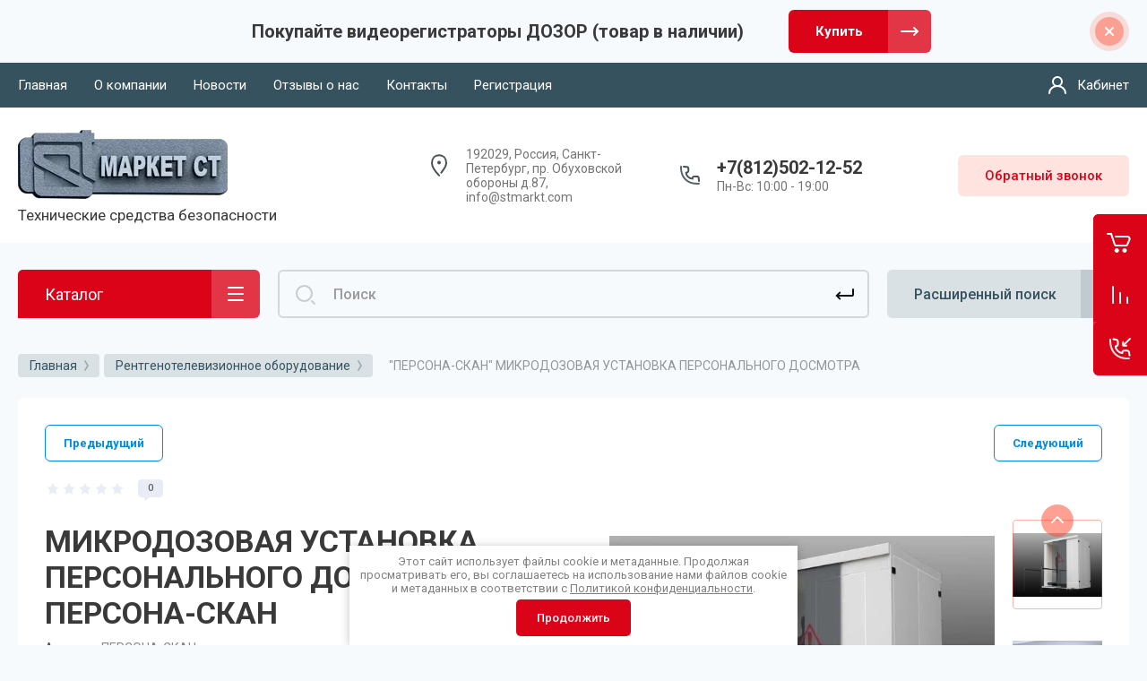

--- FILE ---
content_type: text/html; charset=utf-8
request_url: https://shop.spymarket.com/shop/product/persona-skan
body_size: 57998
content:



			<!DOCTYPE html>
<html data-wf-page="5c3b598191db030be7577d33" data-wf-site="5c18c320997c256f5317756a" lang="ru">
<head>
<meta charset="utf-8">
<meta name="robots" content="all"/>
<title>ПЕРСОНА-СКАН в &quot;Маркет СТ&quot;</title>

<meta content="Webflow" name="generator">
<meta name="description" content="В компании &quot;Маркет СТ&quot; Вы всегда можете приобрести УСТАНОВКИ ПЕРСОНАЛЬНОГО ДОСМОТРА по выгодным ценам. 
Наш адрес: С-Пб, пр.Обуховской обороны д.87, тел.: +7(812)5021252; пн-пт 9:00-20:00, сб-вс 11:00-18:00. Всегда рады!">
<meta name="keywords" content="МИКРОДОЗОВАЯ УСТАНОВКА ПЕРСОНАЛЬНОГО ДОСМОТРА ПЕРСОНА-СКАН, купить ПЕРСОНА-СКАН">
<meta name="SKYPE_TOOLBAR" content="SKYPE_TOOLBAR_PARSER_COMPATIBLE">
<meta name="viewport" content="width=device-width, initial-scale=1.0, maximum-scale=1.0, user-scalable=no">
<meta name="format-detection" content="telephone=no">
<meta http-equiv="x-rim-auto-match" content="none">



	<style>
		.remodal {display: none;} .name { margin-bottom: 5px; font-size: 20px;} body .company-info__left .name.site-name { margin-bottom: 0;} .right-pannel.fix_right_hover .cart-container .cart_1{    display: flex; width: 200px; min-width: 200px; transition: all 0s ease-in-out;}  .timer-block__date span{display:inline-block;vertical-align:middle;width:46px;height:46px;border-radius:6px;font-size:18px;line-height:46px;font-weight:700;text-align:center}.timer-block__date ins{opacity:.5;display:inline-block;vertical-align:middle;width:4px;height:14px;margin:0 8px} @media (min-width: 1261px){body .company-info__left.logo_left{display:flex;align-items:center;width:380px}body .logo_left .link{font-size:26px}}body .logo_left .desc{line-height:1.1}body .site-logo{display:inline-block;vertical-align:middle;margin:5px 20px 5px 0}body .name{margin-bottom:0}body .company-info__left .name.site-name + .site-desc{margin-top:5px;display:block}body .company-info__left > .name{display:inline-block;vertical-align:middle}@media (min-width: 1261px){body .logo_left .site-logo{flex-shrink:0}}body .cat-item__pic { flex-shrink: 0;}.search-input {min-width: 100%;}.right-pannel.fix_right_hover .cart-container .cart_1{display:flex;width:200px;min-width:200px;transform:translate3d(140px,0px,0px);transition:all 0 ease-in-out;}
	</style>


	<link rel="stylesheet" href="/g/libs/jqueryui/datepicker-and-slider/css/jquery-ui.css">
	<link rel="stylesheet" href="/g/libs/lightgallery/v1.2.19/lightgallery.css">
	<link rel="stylesheet" href="/g/libs/remodal/css/remodal.css">
	<link rel="stylesheet" href="/g/libs/remodal/css/remodal-default-theme.css">

<script src="/g/libs/jquery/1.10.2/jquery.min.js"></script>

		<link rel="stylesheet" href="/g/css/styles_articles_tpl.css">
<meta name="yandex-verification" content="b6bb51c3829c627e" />

            <!-- 46b9544ffa2e5e73c3c971fe2ede35a5 -->
            <script src='/shared/s3/js/lang/ru.js'></script>
            <script src='/shared/s3/js/common.min.js'></script>
        <link rel='stylesheet' type='text/css' href='/shared/s3/css/calendar.css' /><link rel='stylesheet' type='text/css' href='/shared/highslide-4.1.13/highslide.min.css'/>
<script type='text/javascript' src='/shared/highslide-4.1.13/highslide-full.packed.js'></script>
<script type='text/javascript'>
hs.graphicsDir = '/shared/highslide-4.1.13/graphics/';
hs.outlineType = null;
hs.showCredits = false;
hs.lang={cssDirection:'ltr',loadingText:'Загрузка...',loadingTitle:'Кликните чтобы отменить',focusTitle:'Нажмите чтобы перенести вперёд',fullExpandTitle:'Увеличить',fullExpandText:'Полноэкранный',previousText:'Предыдущий',previousTitle:'Назад (стрелка влево)',nextText:'Далее',nextTitle:'Далее (стрелка вправо)',moveTitle:'Передвинуть',moveText:'Передвинуть',closeText:'Закрыть',closeTitle:'Закрыть (Esc)',resizeTitle:'Восстановить размер',playText:'Слайд-шоу',playTitle:'Слайд-шоу (пробел)',pauseText:'Пауза',pauseTitle:'Приостановить слайд-шоу (пробел)',number:'Изображение %1/%2',restoreTitle:'Нажмите чтобы посмотреть картинку, используйте мышь для перетаскивания. Используйте клавиши вперёд и назад'};</script>
<link rel="icon" href="/favicon.png" type="image/png">

<!--s3_require-->
<link rel="stylesheet" href="/g/basestyle/1.0.1/user/user.css" type="text/css"/>
<link rel="stylesheet" href="/g/basestyle/1.0.1/user/user.blue.css" type="text/css"/>
<script type="text/javascript" src="/g/basestyle/1.0.1/user/user.js" async></script>
<!--/s3_require-->

<!--s3_goal-->
<script src="/g/s3/goal/1.0.0/s3.goal.js"></script>
<script>new s3.Goal({map:{"263615":{"goal_id":"263615","object_id":"44739241","event":"submit","system":"metrika","label":"sviaz","code":"anketa"},"263815":{"goal_id":"263815","object_id":"44739441","event":"submit","system":"metrika","label":"odin_click","code":"anketa"},"264015":{"goal_id":"264015","object_id":"44739641","event":"submit","system":"metrika","label":"rassilka","code":"anketa"},"264215":{"goal_id":"264215","object_id":"44739841","event":"submit","system":"metrika","label":"vozvrat","code":"anketa"},"479301":{"goal_id":"479301","object_id":"12799015","event":"submit","system":"metrika","label":"forma1","code":"anketa"},"479501":{"goal_id":"479501","object_id":"20243901","event":"submit","system":"metrika","label":"forma1","code":"anketa"},"479701":{"goal_id":"479701","object_id":"20267501","event":"submit","system":"metrika","label":"forma2","code":"anketa"}}, goals: [], ecommerce:[]});</script>
<!--/s3_goal-->
				
		
		
		
			<link rel="stylesheet" type="text/css" href="/g/shop2v2/default/css/theme.less.css">		
			<script type="text/javascript" src="/g/printme.js"></script>
		<script type="text/javascript" src="/g/shop2v2/default/js/tpl.js"></script>
		<script type="text/javascript" src="/g/shop2v2/default/js/baron.min.js"></script>
		
			<script type="text/javascript" src="/g/shop2v2/default/js/shop2.2.js"></script>
		
	<script type="text/javascript">shop2.init({"productRefs": {"965756215":{"strana":{"\u0420\u043e\u0441\u0441\u0438\u044f":["1305478815"]},"garantia":{"12":["1305478815"]},"dopolnitel_naa_informacia_":{"e75b4e8e672be9c79d76d880239fa6b4":["1305478815"]},"obnaruzitel_naa_sposobnost_":{"34 AWG (0,15 \u043c\u043c)":["1305478815"]},"pronikausaa_sposobnost_v_stali_":{"22":["1305478815"]},"anodnoe_naprazenie_":{"160":["1305478815"]},"pitanie":{"\u043e\u0434\u043d\u043e\u0444\u0430\u0437\u043d\u0430\u044f \u0441\u0435\u0442\u044c \u043f\u0435\u0440\u0435\u043c\u0435\u043d\u043d\u043e\u0433\u043e \u0442\u043e\u043a\u0430: 220 \u0412 \u00b110%, 50 \u0413\u0446  \u00b11.":["1305478815"]},"potreblaemaa_mosnost_835":{"600 \u0412\u0442":["1305478815"]},"massa__145":{"900 \u043a\u0433.":["1305478815"]},"gabaritnye_razmery_dhshv_":{"2500x2750x2000":["1305478815"]},"vrema_skanirovania__167":{"6":["1305478815"]},"doza_oblucenia_za_odno_skanirova":{"\u043d\u0435 \u0431\u043e\u043b\u0435\u0435 0,35 \u043c\u043a\u0417\u0432":["1305478815"]}}},"apiHash": {"getPromoProducts":"936b9c068dfd68ba92179e63563e839e","getSearchMatches":"fe12c748ba121f179752ecf632528afa","getFolderCustomFields":"b5a02721ccf6b1890152ad665bc13cc3","getProductListItem":"2f138ca7f34f334a0f67872c491794e6","cartAddItem":"c97b9f154127b0968b785a922dd431c8","cartRemoveItem":"e48a882f2dd0c775de09406bc02cc762","cartUpdate":"4808d1fbe935eb2f7a30993c7588bbc4","cartRemoveCoupon":"f820d99a112aa424550462a3d4009a1c","cartAddCoupon":"4ab714ace6d697be4765c5ff026f800c","deliveryCalc":"8bb6bb613e9b4827192456e23ee61eac","printOrder":"12c5c2d02c6b5564e8c284ccd22fe308","cancelOrder":"be92b82d96c571f6203dc510b867fcc8","cancelOrderNotify":"5c873b01d2e2c802ac66d35b952e25a6","repeatOrder":"8bee2be7d47ee56f62f25d10bb11a2ad","paymentMethods":"b93d47ac9bbc7c020563e6a7056cbded","compare":"da86dbe1acc0db282b8ce8138f1391f1"},"hash": null,"verId": 1513681,"mode": "product","step": "","uri": "/shop","IMAGES_DIR": "/d/","my": {"gr_new_contats_popup":true,"gr_slider_corrections":true,"show_sections":false,"lazy_load_subpages":true,"gr_pagelist_lazy_load":true,"price_fa_rouble":true,"buy_alias":"\u0412 \u043a\u043e\u0440\u0437\u0438\u043d\u0443","buy_mod":true,"buy_kind":true,"on_shop2_btn":true,"hide_article":false,"gr_selected_theme":6,"gr_buy_btn_data_url":true,"gr_product_quick_view":true,"gr_shop2_msg":true,"gr_timer_top":true,"fix_right_hover":true,"gr_img_lazyload":true,"gr_optimized":false,"gr_show_price_in_pricelist":true},"shop2_cart_order_payments": 3,"cf_margin_price_enabled": 0,"maps_yandex_key":"","maps_google_key":""});</script>
<style type="text/css">.product-item-thumb {width: 400px;}.product-item-thumb .product-image, .product-item-simple .product-image {height: 400px;width: 400px;}.product-item-thumb .product-amount .amount-title {width: 304px;}.product-item-thumb .product-price {width: 350px;}.shop2-product .product-side-l {width: 250px;}.shop2-product .product-image {height: 250px;width: 250px;}.shop2-product .product-thumbnails li {width: 73px;height: 73px;}</style>

	<!-- Custom js -->
	<script src="/g/libs/timer/js/timer.js" charset="utf-8"></script>
	<script src="/g/libs/jquery-match-height/0.7.2/jquery.matchHeight.min.js" charset="utf-8"></script>
	<script src="/g/libs/jquery-responsive-tabs/1.6.3/jquery.responsiveTabs.min.js" charset="utf-8"></script>
	<script src="/g/libs/lightgallery/v1.2.19/lightgallery.js" charset="utf-8"></script>
	<script src="/g/libs/jquery-slick/1.6.0/slick.min.js" charset="utf-8"></script>
	<script src="/g/libs/remodal/js/remodal.js" charset="utf-8"></script>
	<script src="/g/libs/flexmenu/1.4.2/flexmenu.min.js"></script>
	<script src="/g/libs/vanilla-lazyload/17.1.0/lazyload.min.js"></script>	
	<script src="/g/templates/shop2/2.79.2/js/animit.js"></script>
	<script src="/g/templates/shop2/2.79.2/js/waslide.js"></script>
	<!-- Custom js -->

<link rel="stylesheet" href="/g/libs/jquery-popover/0.0.4/jquery.popover.css">
<script src="/g/libs/jquery-popover/0.0.4/jquery.popover.js"></script>

	<script src="/g/libs/jquery-zoom/1.7.21/js/jquery.zoom.min.js"></script>
	<script src="/g/templates/shop2/2.101.2/css/special_timer_popup/special_timer_popup.js"></script>
	<script src="/g/templates/shop2/2.101.2/css/recent_block/recent_block.js"></script>
	<script src="/g/templates/shop2/2.101.2/css/lazy_load/lazy_load.js"></script>
	<script src="/g/templates/shop2/2.101.2/css/product_preview_popup/product_preview_popup.js"></script>
	<script src="/g/templates/shop2/2.101.2/css/quick_view_popup/quick_view_popup.js"></script>
	<script src="/g/templates/shop2/2.101.2/css/cart_preview_popup/cart_preview_popup.js"></script>

<!-- [if lt IE 9]>
<script src="https://cdnjs.cloudflare.com/ajax/libs/html5shiv/3.7.3/html5shiv.min.js" type="text/javascript"></script>
<![endif] -->


		
					    <link rel="stylesheet" href="/g/templates/shop2/2.101.2/themes/theme6/theme.scss.css">
			<!-- webflow -->

	<script type="text/javascript">
	    !function(o,c){var n=c.documentElement,t=" w-mod-";n.className+=t+"js",("ontouchstart"in o||o.DocumentTouch&&c instanceof DocumentTouch)&&(n.className+=t+"touch")}(window,document);
	</script>

<!-- webflow -->

	
	<link rel="stylesheet" href="/g/templates/shop2/2.101.2/video-surveillance/css/corrections.css">




</head><link rel="stylesheet" href="/t/v2805/images/css/site_addons.scss.css">
<body class="body site slider_corrections">
		
		
<div class="site__wrapper">
	
										
					<div class="remodal cart-remodal" data-remodal-id="cart-preview-popup" role="dialog" data-remodal-options="hashTracking: false">
	<button data-remodal-action="close" class="close-button remodal-close-btn">
		<span>Закрыть</span>
	</button>
	<div class="cart-remodal__body"></div>
</div>				
	<div class="burger-block">
		<div class="burger-block__section">
			<div class="burger-close">&nbsp;</div>
			<div class="burger-block__menu">Меню</div>
			<div class="burger-cabinet">
				<a href="#login-form" class="top-pannel_cabinet left-pannel w-nav-link w--nav-link-open">Кабинет</a>
			</div>
			<div class="burger-folders">
				<div class="burger-title cat-title-text">Каталог</div>
				<div class="burger-folders__body">
					<ul class="burger-folders__list menu-default">
											         					         					         					         					    					         					              					              					                   <li class="firstlevel sublevel">
					                   				                        		<a class="cat-item_link hasArrow has_icon_item" href="/shop/folder/rentgenotelevizionnoye-oborudovaniye">
				                                					                                
					                                						                                		<span class="cat-item__pic">
					                                			<svg xmlns:xlink="http://www.w3.org/1999/xlink" width="32" height="32" viewBox="0 0 32 32" fill="none" xmlns="http://www.w3.org/2000/svg">
<path d="M30 20H2M18.8966 24.5V26.35C18.8966 27.1 20 28 20 28H12C12 28 13.1034 27.1 13.1034 26.35V24.5M4 24H28C29.1046 24 30 23.1046 30 22V6C30 4.89543 29.1046 4 28 4H4C2.89543 4 2 4.89543 2 6V22C2 23.1046 2.89543 24 4 24Z" stroke="#464646" stroke-width="2px" stroke-miterlimit="10" stroke-linecap="square" stroke-linejoin="round" fill="none"></path>
<path d="M5 7H11V11H5V7Z" fill="#464646"></path>
<path d="M13 7H19V11H13V7Z" fill="#464646"></path>
<path d="M21 7H27V11H21V7Z" fill="#464646"></path>
<path d="M5 13H11V17H5V13Z" fill="#464646"></path>
<path d="M13 13H19V17H13V13Z" fill="#464646"></path>
<path d="M21 13H27V17H21V13Z" fill="#464646"></path>
</svg>
					                                		</span>
					                                							                                						                                	
				                                				                                <span class="cat-item__title">Рентгенотелевизионное оборудование</span>
				                            </a>
			                            					                   	
					              					         					         					         					         					    					         					              					                   					                        <ul>
					                            <li class="parentItem"><a href="/shop/folder/rentgenotelevizionnoye-oborudovaniye"><span>Рентгенотелевизионное оборудование</span></a></li>
					                    						              					              					                   <li class=""><a href="/shop/folder/sistemy-dosmotra-cheloveka"><span>Системы досмотра человека</span></a>
					              					         					         					         					         					    					         					              					                   					                        </li>
					                        					                   					              					              					                   <li class=""><a href="/shop/folder/dosmotr-posylok-bagazha-i-gruzov"><span>Досмотр посылок, багажа и грузов</span></a>
					              					         					         					         					         					    					         					              					                   					                        </li>
					                        					                             </ul></li>
					                        					                   					              					              					                   <li class="firstlevel sublevel">
					                   				                        		<a class="cat-item_link hasArrow has_icon_item" href="/shop/folder/antiterror">
				                                					                                
					                                						                                		<span class="cat-item__pic">
					                                			<svg xmlns:xlink="http://www.w3.org/1999/xlink" width="32" height="32" viewBox="0 0 32 32" fill="none" xmlns="http://www.w3.org/2000/svg">
<path d="M20.8775 13.9853L19.8799 14.0551L19.88 14.0564L20.8775 13.9853ZM11.064 13.9853L12.0615 14.0564L12.0616 14.0551L11.064 13.9853ZM7.6547 20.6108L6.6659 20.4615L7.6547 20.6108ZM8.88066 18.4742L9.58178 19.1872L8.88066 18.4742ZM7.94938 22.2766L8.43735 21.4037L7.94938 22.2766ZM7.53852 21.4735L8.53241 21.5838L7.53852 21.4735ZM24.4587 21.4737L23.4652 21.588L24.4587 21.4737ZM24.0506 22.2766L23.5626 21.4037L23.5626 21.4037L24.0506 22.2766ZM23.0923 18.4671L22.3972 19.186L23.0923 18.4671ZM24.3452 20.6366L23.3562 20.7844L24.3452 20.6366ZM15.0739 24.4472C15.3209 23.9532 15.1207 23.3526 14.6267 23.1056C14.1327 22.8586 13.532 23.0588 13.285 23.5528L15.0739 24.4472ZM19.256 23.6838C19.0814 23.1598 18.515 22.8767 17.9911 23.0513C17.4672 23.226 17.184 23.7923 17.3586 24.3162L19.256 23.6838ZM2.28577 26.2281C2.67232 26.6225 3.30546 26.6289 3.69991 26.2424C4.09436 25.8558 4.10077 25.2227 3.71421 24.8282L2.28577 26.2281ZM3.70706 17.1843C4.09761 16.7938 4.09764 16.1606 3.70713 15.7701C3.31663 15.3796 2.68346 15.3795 2.29292 15.77L3.70706 17.1843ZM3.85072 23.4725C4.21648 23.8863 4.84845 23.9252 5.26226 23.5595C5.67607 23.1937 5.71502 22.5617 5.34926 22.1479L3.85072 23.4725ZM5.34926 19.8521C5.71502 19.4383 5.67607 18.8063 5.26226 18.4405C4.84845 18.0748 4.21648 18.1137 3.85072 18.5275L5.34926 19.8521ZM28.2858 24.8282C27.8992 25.2227 27.9056 25.8558 28.3001 26.2424C28.6945 26.6289 29.3277 26.6225 29.7142 26.2281L28.2858 24.8282ZM29.7071 15.77C29.3165 15.3795 28.6834 15.3796 28.2928 15.7701C27.9023 16.1606 27.9024 16.7938 28.2929 17.1843L29.7071 15.77ZM26.6507 22.1479C26.285 22.5617 26.3239 23.1937 26.7377 23.5595C27.1515 23.9252 27.7835 23.8863 28.1493 23.4725L26.6507 22.1479ZM28.1493 18.5275C27.7835 18.1137 27.1515 18.0748 26.7377 18.4405C26.3239 18.8063 26.285 19.4383 26.6507 19.8521L28.1493 18.5275ZM16 9C17.1248 9 17.9974 9.46378 18.6437 10.2891C19.3124 11.1432 19.7662 12.4282 19.8799 14.0551L21.875 13.9156C21.7427 12.0225 21.2039 10.3148 20.2184 9.05618C19.2105 7.76889 17.7675 7 16 7V9ZM19.88 14.0564C20.0542 16.5025 21.4126 18.2341 22.3972 19.186L23.7874 17.7483C22.9828 16.9703 22.0001 15.6712 21.875 13.9143L19.88 14.0564ZM23.3562 20.7844C23.3988 21.0697 23.4381 21.3526 23.4652 21.588L25.4521 21.3593C25.4213 21.0918 25.3783 20.7839 25.3342 20.4887L23.3562 20.7844ZM23.5626 21.4037C21.8722 22.3487 18.7929 23 16 23V25C18.9942 25 22.4475 24.3184 24.5386 23.1494L23.5626 21.4037ZM16 23C13.2071 23 10.1278 22.3487 8.43735 21.4037L7.46141 23.1494C9.55243 24.3184 13.0057 25 16 25V23ZM8.53241 21.5838C8.55939 21.3409 8.5996 21.0508 8.64349 20.7601L6.6659 20.4615C6.62024 20.764 6.57573 21.083 6.54463 21.3631L8.53241 21.5838ZM9.58178 19.1872C10.5505 18.2347 11.8873 16.5022 12.0615 14.0564L10.0665 13.9143C9.94056 15.6828 8.96779 16.986 8.17955 17.7611L9.58178 19.1872ZM12.0616 14.0551C12.1749 12.435 12.6402 11.1512 13.3218 10.2958C13.983 9.46604 14.8728 9 16 9V7C14.2349 7 12.7798 7.76662 11.7576 9.04949C10.7558 10.3068 10.1993 12.0156 10.0664 13.9156L12.0616 14.0551ZM8.64349 20.7601C8.72288 20.2342 9.05742 19.7028 9.58178 19.1872L8.17955 17.7611C7.50731 18.4221 6.83702 19.3281 6.6659 20.4615L8.64349 20.7601ZM8.43735 21.4037C8.46724 21.4204 8.49482 21.4481 8.51273 21.4832C8.53049 21.518 8.53572 21.554 8.53241 21.5838L6.54463 21.3631C6.46434 22.0861 6.817 22.7892 7.46141 23.1494L8.43735 21.4037ZM23.4652 21.588C23.4618 21.5586 23.4668 21.5219 23.485 21.4859C23.5035 21.4495 23.532 21.4208 23.5626 21.4037L24.5386 23.1494C25.1855 22.7877 25.5353 22.082 25.4521 21.3593L23.4652 21.588ZM22.3972 19.186C22.9328 19.704 23.2758 20.2464 23.3562 20.7844L25.3342 20.4887C25.1622 19.3378 24.4794 18.4174 23.7874 17.7483L22.3972 19.186ZM13.285 23.5528C13.0542 24.0144 13 24.5016 13 24.8974H15C15 24.6649 15.0355 24.5241 15.0739 24.4472L13.285 23.5528ZM13 24.8974C13 26.706 14.4348 28.1408 16.2434 28.1408V26.1408C15.5394 26.1408 15 25.6014 15 24.8974H13ZM16.2434 28.1408C18.052 28.1408 19.4868 26.706 19.4868 24.8974H17.4868C17.4868 25.6014 16.9474 26.1408 16.2434 26.1408V28.1408ZM19.4868 24.8974C19.4868 24.4117 19.3507 23.9678 19.256 23.6838L17.3586 24.3162C17.4435 24.5707 17.4868 24.7549 17.4868 24.8974H19.4868ZM15.2023 7.25671C15.073 7.14036 15 6.98769 15 6.8H13C13 7.57231 13.327 8.25964 13.8644 8.74329L15.2023 7.25671ZM15 6.8C15 6.42878 15.3172 6 16 6V4C14.4161 4 13 5.13122 13 6.8H15ZM16 6C16.6828 6 17 6.42878 17 6.8H19C19 5.13122 17.5839 4 16 4V6ZM17 6.8C17 6.98769 16.927 7.14037 16.7977 7.25671L18.1356 8.74329C18.673 8.25963 19 7.57231 19 6.8H17ZM3.71421 24.8282C1.59133 22.662 1.60156 19.2896 3.70706 17.1843L2.29292 15.77C-0.60157 18.6642 -0.591347 23.2921 2.28577 26.2281L3.71421 24.8282ZM5.34926 22.1479C4.7769 21.5004 4.7769 20.4996 5.34926 19.8521L3.85072 18.5275C2.60975 19.9315 2.60975 22.0685 3.85072 23.4725L5.34926 22.1479ZM29.7142 26.2281C32.5913 23.2921 32.6016 18.6642 29.7071 15.77L28.2929 17.1843C30.3984 19.2896 30.4087 22.662 28.2858 24.8282L29.7142 26.2281ZM28.1493 23.4725C29.3902 22.0685 29.3902 19.9315 28.1493 18.5275L26.6507 19.8521C27.2231 20.4996 27.2231 21.5004 26.6507 22.1479L28.1493 23.4725Z" fill="#505050"></path>
</svg>
					                                		</span>
					                                							                                						                                	
				                                				                                <span class="cat-item__title">Досмотр и антитеррор</span>
				                            </a>
			                            					                   	
					              					         					         					         					         					    					         					              					                   					                        <ul>
					                            <li class="parentItem"><a href="/shop/folder/antiterror"><span>Досмотр и антитеррор</span></a></li>
					                    						              					              					                   <li class="sublevel"><a class="hasArrow" href="/shop/folder/dosmotrovyye-metallodetektory"><span>Досмотровые металлодетекторы</span></a>
					              					         					         					         					         					    					         					              					                   					                        <ul>
					                            <li class="parentItem"><a href="/shop/folder/dosmotrovyye-metallodetektory"><span>Досмотровые металлодетекторы</span></a></li>
					                    						              					              					                   <li class=""><a href="/shop/folder/ruchnyye-metalldetektory"><span>Ручные металлодетекторы</span></a>
					              					         					         					         					         					    					         					              					                   					                        </li>
					                        					                   					              					              					                   <li class=""><a href="/shop/folder/arochnyye-metalldetektory"><span>Арочные металлодетекторы</span></a>
					              					         					         					         					         					    					         					              					                   					                        </li>
					                        					                   					              					              					                   <li class=""><a href="/shop/folder/dosmotrovyye-detektory"><span>Досмотровые детекторы</span></a>
					              					         					         					         					         					    					         					              					                   					                        </li>
					                        					                             </ul></li>
					                        					                   					              					              					                   <li class="sublevel"><a class="hasArrow" href="/shop/folder/fiz-poisk"><span>Оборудование для физического поиска</span></a>
					              					         					         					         					         					    					         					              					                   					                        <ul>
					                            <li class="parentItem"><a href="/shop/folder/fiz-poisk"><span>Оборудование для физического поиска</span></a></li>
					                    						              					              					                   <li class=""><a href="/shop/folder/dosmotrovyye-zerkala"><span>Досмотровые зеркала</span></a>
					              					         					         					         					         					    					         					              					                   					                        </li>
					                        					                   					              					              					                   <li class=""><a href="/shop/folder/televizionnyye-sistemy"><span>Телевизионные системы</span></a>
					              					         					         					         					         					    					         					              					                   					                        </li>
					                        					                   					              					              					                   <li class=""><a href="/shop/folder/dosmotrovyye-sredstva"><span>Досмотровые средства и комплекты</span></a>
					              					         					         					         					         					    					         					              					                   					                        </li>
					                        					                             </ul></li>
					                        					                   					              					              					                   <li class=""><a href="/shop/folder/blokiratory-rvu"><span>Блокираторы радиоуправляемых взрывных устройств</span></a>
					              					         					         					         					         					    					         					              					                   					                        </li>
					                        					                   					              					              					                   <li class=""><a href="/podaviteli-bpla"><span>Подавители БПЛА</span></a>
					              					         					         					         					         					    					         					              					                   					                        </li>
					                        					                   					              					              					                   <li class=""><a href="/shop/folder/obnaruzhiteli-vzryvchatykh-veshchestv"><span>Обнаружители взрывчатых веществ</span></a>
					              					         					         					         					         					    					         					              					                   					                        </li>
					                        					                   					              					              					                   <li class=""><a href="/istochniki-ekspertnogo-sveta"><span>Источники экспертного света</span></a>
					              					         					         					         					         					    					         					              					                   					                        </li>
					                        					                   					              					              					                   <li class=""><a href="/shop/folder/teplovizionnyye-poiskovyye-sistemy"><span>Тепловизионные поисковые системы</span></a>
					              					         					         					         					         					    					         					              					                   					                        </li>
					                        					                             </ul></li>
					                        					                   					              					              					                   <li class="firstlevel sublevel">
					                   				                        		<a class="cat-item_link hasArrow has_icon_item" href="/shop/folder/inf-bezopasnost">
				                                					                                
					                                						                                		<span class="cat-item__pic">
					                                			<svg xmlns:xlink="http://www.w3.org/1999/xlink" width="32" height="32" viewBox="0 0 32 32" fill="none" xmlns="http://www.w3.org/2000/svg">
<path d="M25.0225 31.507C25.4923 31.7973 26.1085 31.6517 26.3988 31.1819C26.6891 30.712 26.5435 30.0958 26.0737 29.8055L25.0225 31.507ZM24.8726 30.2389L25.3982 29.3882C25.3215 29.3408 25.2388 29.304 25.1522 29.2788L24.8726 30.2389ZM21.6883 29.3115L21.3832 30.2638C21.3917 30.2665 21.4002 30.2691 21.4087 30.2716L21.6883 29.3115ZM16.8153 25.6875L15.977 26.2326C15.9841 26.2436 15.9915 26.2544 15.999 26.2651L16.8153 25.6875ZM13.9205 21.2359L14.7588 20.6907C14.7502 20.6774 14.7412 20.6643 14.7319 20.6514L13.9205 21.2359ZM13.8723 19.7056L13.3466 18.8549C13.3371 18.8608 13.3276 18.8669 13.3183 18.8731L13.8723 19.7056ZM16.6706 20.7258L17.4945 20.1591C17.4904 20.1531 17.4862 20.1472 17.482 20.1413L16.6706 20.7258ZM18.5522 23.4617L17.7283 24.0284C18.0403 24.482 18.6602 24.5981 19.1152 24.2881C19.5703 23.9782 19.6891 23.3587 19.3812 22.9023L18.5522 23.4617ZM12.2319 14.0947L13.0608 13.5354C13.0551 13.5269 13.0492 13.5185 13.0433 13.5103L12.2319 14.0947ZM14.596 12.5645L13.7538 13.1037C13.7601 13.1136 13.7666 13.1233 13.7733 13.133L14.596 12.5645ZM18.89 18.7782L18.0673 19.3467C18.3801 19.7995 19 19.9143 19.4543 19.6037C19.9086 19.2931 20.0266 18.6739 19.7183 18.218L18.89 18.7782ZM18.2628 17.8508L19.0911 17.2906C19.0856 17.2824 19.0799 17.2743 19.0742 17.2663L18.2628 17.8508ZM20.6269 16.3205L19.7847 16.8598C19.7913 16.8701 19.7982 16.8804 19.8052 16.8905L20.6269 16.3205ZM21.5918 17.7117L20.7701 18.2816C21.0825 18.732 21.6992 18.847 22.1528 18.5395C22.6065 18.232 22.7282 17.6166 22.4256 17.1596L21.5918 17.7117ZM21.2541 17.2016L22.0879 16.6495C22.0806 16.6386 22.0732 16.6278 22.0655 16.6171L21.2541 17.2016ZM23.6182 15.6713L22.776 16.2106C22.7799 16.2167 22.7839 16.2227 22.7879 16.2287L23.6182 15.6713ZM24.5831 17.1088L23.7615 17.6788C24.0745 18.1302 24.6931 18.2445 25.1468 17.9348C25.6005 17.6252 25.7196 17.0076 25.4134 16.5515L24.5831 17.1088ZM24.1971 16.5524L25.0188 15.9824C25.0154 15.9776 25.012 15.9727 25.0086 15.9679L24.1971 16.5524ZM26.5613 15.0222L25.7191 15.5614C25.7257 15.5717 25.7326 15.582 25.7396 15.5921L26.5613 15.0222ZM28.6841 18.0826L29.5137 17.5241L29.5058 17.5127L28.6841 18.0826ZM30.7588 23.2298L29.7749 23.409C29.7794 23.4333 29.7847 23.4576 29.791 23.4816L30.7588 23.2298ZM30.7105 25.0383L29.7137 24.9585C29.7055 25.0608 29.7131 25.1636 29.7362 25.2636L30.7105 25.0383ZM30.0257 26.5156C30.1501 27.0537 30.6872 27.389 31.2253 27.2646C31.7633 27.1402 32.0987 26.6031 31.9743 26.0651L30.0257 26.5156ZM11 25H12V23H11V25ZM18 12V13H20V12H18ZM5 5V4C4.44772 4 4 4.44772 4 5H5ZM15 5H16C16 4.44772 15.5523 4 15 4V5ZM15 8V9C15.5523 9 16 8.55228 16 8H15ZM5 8H4C4 8.55228 4.44772 9 5 9V8ZM26.0737 29.8055L25.3982 29.3882L24.347 31.0896L25.0225 31.507L26.0737 29.8055ZM25.1522 29.2788L21.9679 28.3514L21.4087 30.2716L24.593 31.199L25.1522 29.2788ZM17.6537 25.1423L14.7588 20.6907L13.0822 21.781L15.977 26.2326L17.6537 25.1423ZM14.7319 20.6514C14.6334 20.5147 14.5673 20.4123 14.5248 20.3321C14.4807 20.2492 14.4842 20.2309 14.4884 20.2607C14.4911 20.2795 14.4935 20.3137 14.487 20.3583C14.4803 20.4041 14.466 20.4489 14.446 20.4884C14.406 20.5672 14.3691 20.5762 14.4262 20.5382L13.3183 18.8731C13.0618 19.0437 12.8199 19.273 12.6623 19.5837C12.4987 19.9063 12.4654 20.2393 12.5083 20.5417C12.5832 21.0696 12.9001 21.5302 13.1091 21.8203L14.7319 20.6514ZM14.3979 20.5563C14.2923 20.6216 14.2607 20.58 14.4226 20.598C14.5625 20.6136 14.7568 20.6651 14.9799 20.7573C15.1986 20.8477 15.4107 20.9632 15.5825 21.0801C15.6676 21.138 15.7359 21.1916 15.7865 21.2369C15.8115 21.2593 15.8299 21.2776 15.8427 21.2914C15.8559 21.3055 15.8604 21.3119 15.8592 21.3103L17.482 20.1413C17.276 19.8553 16.9815 19.613 16.7078 19.4267C16.4197 19.2306 16.0861 19.0504 15.7439 18.909C15.4061 18.7693 15.0245 18.6527 14.6441 18.6103C14.286 18.5704 13.7899 18.581 13.3466 18.8549L14.3979 20.5563ZM15.8466 21.2925L17.7283 24.0284L19.3762 22.895L17.4945 20.1591L15.8466 21.2925ZM19.3812 22.9023L13.0608 13.5354L11.4029 14.6541L17.7233 24.021L19.3812 22.9023ZM13.0433 13.5103C13.0023 13.4534 12.991 13.3922 13.0067 13.3249C13.0231 13.2548 13.0744 13.1631 13.1917 13.0906L12.1405 11.3892C11.0264 12.0775 10.6105 13.5548 11.4204 14.6792L13.0433 13.5103ZM13.1917 13.0906C13.3254 13.008 13.4669 12.9881 13.5761 13.0062C13.6831 13.0239 13.7324 13.0703 13.7538 13.1037L15.4381 12.0253C14.6994 10.8715 13.1826 10.7453 12.1405 11.3892L13.1917 13.0906ZM13.7733 13.133L18.0673 19.3467L19.7126 18.2097L15.4186 11.996L13.7733 13.133ZM19.7183 18.218L19.0911 17.2906L17.4344 18.411L18.0616 19.3384L19.7183 18.218ZM19.0742 17.2663C19.0332 17.2094 19.0219 17.1483 19.0376 17.0809C19.0539 17.0108 19.1053 16.9192 19.2226 16.8467L18.1714 15.1452C17.0573 15.8335 16.6414 17.3108 17.4513 18.4353L19.0742 17.2663ZM19.2226 16.8467C19.3563 16.764 19.4978 16.7441 19.607 16.7622C19.714 16.78 19.7633 16.8263 19.7847 16.8598L21.469 15.7813C20.7303 14.6275 19.2135 14.5013 18.1714 15.1452L19.2226 16.8467ZM19.8052 16.8905L20.7701 18.2816L22.4135 17.1417L21.4485 15.7506L19.8052 16.8905ZM22.4256 17.1596L22.0879 16.6495L20.4203 17.7537L20.758 18.2637L22.4256 17.1596ZM22.0655 16.6171C22.0245 16.5603 22.0132 16.4991 22.0289 16.4317C22.0453 16.3616 22.0966 16.27 22.2139 16.1975L21.1627 14.496C20.0487 15.1843 19.6327 16.6616 20.4427 17.7861L22.0655 16.6171ZM22.2139 16.1975C22.3476 16.1148 22.4891 16.0949 22.5983 16.113C22.7053 16.1308 22.7546 16.1771 22.776 16.2106L24.4604 15.1321C23.7216 13.9783 22.2048 13.8521 21.1627 14.496L22.2139 16.1975ZM22.7879 16.2287L23.7528 17.6662L25.4134 16.5515L24.4485 15.114L22.7879 16.2287ZM25.4048 16.5389L25.0188 15.9824L23.3755 17.1224L23.7615 17.6788L25.4048 16.5389ZM25.0086 15.9679C24.9676 15.9111 24.9563 15.8499 24.972 15.7825C24.9883 15.7124 25.0397 15.6208 25.157 15.5483L24.1057 13.8468C22.9917 14.5351 22.5758 16.0124 23.3857 17.1369L25.0086 15.9679ZM25.157 15.5483C25.2907 15.4656 25.4321 15.4457 25.5414 15.4638C25.6484 15.4816 25.6977 15.5279 25.7191 15.5614L27.4034 14.4829C26.6647 13.3291 25.1479 13.2029 24.1057 13.8468L25.157 15.5483ZM25.7396 15.5921L27.8625 18.6526L29.5058 17.5127L27.3829 14.4522L25.7396 15.5921ZM27.8546 18.6411C28.8351 20.0975 29.4606 21.6828 29.7749 23.409L31.7426 23.0507C31.3814 21.0672 30.6561 19.221 29.5137 17.5242L27.8546 18.6411ZM29.7362 25.2636L30.0257 26.5156L31.9743 26.0651L31.6848 24.813L29.7362 25.2636ZM21.9934 28.3592C20.4594 27.8677 18.5675 26.4326 17.6317 25.1099L15.999 26.2651C17.1682 27.9175 19.4087 29.6312 21.3832 30.2638L21.9934 28.3592ZM29.791 23.4816C29.8231 23.6052 29.8325 23.7822 29.8107 24.0525C29.8001 24.1843 29.784 24.3198 29.7655 24.4744C29.7478 24.6216 29.7271 24.7914 29.7137 24.9585L31.7073 25.1181C31.7169 24.9981 31.7323 24.8697 31.7512 24.7132C31.7691 24.5639 31.79 24.3901 31.8043 24.2129C31.8323 23.8651 31.8428 23.4248 31.7266 22.9781L29.791 23.4816ZM11 23H2V25H11V23ZM2 23H2H0C0 24.1023 0.897715 25 2 25V23ZM2 23V2H0V23H2ZM2 2L2 2V0C0.897715 0 0 0.897715 0 2H2ZM2 2H18V0H2V2ZM18 2V2H20C20 0.897715 19.1023 0 18 0V2ZM18 2V12H20V2H18ZM5 6H15V4H5V6ZM14 5V8H16V5H14ZM15 7H5V9H15V7ZM6 8V5H4V8H6Z" fill="#464646"></path>
<path d="M5 13C5.55228 13 6 12.5523 6 12C6 11.4477 5.55228 11 5 11C4.44772 11 4 11.4477 4 12C4 12.5523 4.44772 13 5 13Z" fill="#464646"></path>
<path d="M9 13C9.55228 13 10 12.5523 10 12C10 11.4477 9.55228 11 9 11C8.44772 11 8 11.4477 8 12C8 12.5523 8.44772 13 9 13Z" fill="#464646"></path>
<path d="M5 17C5.55228 17 6 16.5523 6 16C6 15.4477 5.55228 15 5 15C4.44772 15 4 15.4477 4 16C4 16.5523 4.44772 17 5 17Z" fill="#464646"></path>
<path d="M9 17C9.55228 17 10 16.5523 10 16C10 15.4477 9.55228 15 9 15C8.44772 15 8 15.4477 8 16C8 16.5523 8.44772 17 9 17Z" fill="#464646"></path>
<path d="M5 21C5.55228 21 6 20.5523 6 20C6 19.4477 5.55228 19 5 19C4.44772 19 4 19.4477 4 20C4 20.5523 4.44772 21 5 21Z" fill="#464646"></path>
<path d="M9 21C9.55228 21 10 20.5523 10 20C10 19.4477 9.55228 19 9 19C8.44772 19 8 19.4477 8 20C8 20.5523 8.44772 21 9 21Z" fill="#464646"></path>
</svg>
					                                		</span>
					                                							                                						                                	
				                                				                                <span class="cat-item__title">Информационная безопасность</span>
				                            </a>
			                            					                   	
					              					         					         					         					         					    					         					              					                   					                        <ul>
					                            <li class="parentItem"><a href="/shop/folder/inf-bezopasnost"><span>Информационная безопасность</span></a></li>
					                    						              					              					                   <li class="sublevel"><a class="hasArrow" href="/shop/folder/poiskovaya-apparatura"><span>Поисковая аппаратура</span></a>
					              					         					         					         					         					    					         					              					                   					                        <ul>
					                            <li class="parentItem"><a href="/shop/folder/poiskovaya-apparatura"><span>Поисковая аппаратура</span></a></li>
					                    						              					              					                   <li class=""><a href="/shop/folder/nelineynyye-lokatory"><span>Нелинейные  локаторы</span></a>
					              					         					         					         					         					    					         					              					                   					                        </li>
					                        					                   					              					              					                   <li class=""><a href="/shop/folder/analizatory-provodnykh-liniy"><span>Анализаторы проводных линий</span></a>
					              					         					         					         					         					    					         					              					                   					                        </li>
					                        					                   					              					              					                   <li class=""><a href="/shop/folder/mfts-poiskovyye-pribory"><span>Многофункциональные поисковые приборы и комплексы радиомониторинга</span></a>
					              					         					         					         					         					    					         					              					                   					                        </li>
					                        					                   					              					              					                   <li class=""><a href="/shop/folder/detektory-elektromagnitnogo-polya"><span>Детекторы электромагнитного поля и поисковые приемники</span></a>
					              					         					         					         					         					    					         					              					                   					                        </li>
					                        					                   					              					              					                   <li class=""><a href="/shop/folder/obnaruzhiteli-skrytykh-kamer"><span>Аппаратура обнаружения скрытого видеонаблюдения</span></a>
					              					         					         					         					         					    					         					              					                   					                        </li>
					                        					                             </ul></li>
					                        					                   					              					              					                   <li class="sublevel"><a class="hasArrow" href="/shop/folder/zashchita-informatsii"><span>Аппаратура для защиты информации</span></a>
					              					         					         					         					         					    					         					              					                   					                        <ul>
					                            <li class="parentItem"><a href="/shop/folder/zashchita-informatsii"><span>Аппаратура для защиты информации</span></a></li>
					                    						              					              					                   <li class=""><a href="/shop/folder/blokiratory-tsifrovykh-kanalov-svyazi"><span>Блокираторы цифровых каналов  связи</span></a>
					              					         					         					         					         					    					         					              					                   					                        </li>
					                        					                   					              					              					                   <li class=""><a href="/shop/folder/vibroakusticheskaya-zashchita"><span>Акустическая и виброакустическая  защита</span></a>
					              					         					         					         					         					    					         					              					                   					                        </li>
					                        					                   					              					              					                   <li class=""><a href="/shop/folder/zashchita-provodnykh-liniy"><span>Защита проводных линий</span></a>
					              					         					         					         					         					    					         					              					                   					                        </li>
					                        					                   					              					              					                   <li class=""><a href="/shop/folder/prostranstvennoye-zashumleniye"><span>Пространственное зашумление</span></a>
					              					         					         					         					         					    					         					              					                   					                        </li>
					                        					                   					              					              					                   <li class=""><a href="/shop/folder/podaviteli-diktofonov-i-mikrofonov"><span>Подавители диктофонов и микрофонов</span></a>
					              					         					         					         					         					    					         					              					                   					                        </li>
					                        					                   					              					              					                   <li class=""><a href="/pevm"><span>ПЭВМ в защищённом исполнении</span></a>
					              					         					         					         					         					    					         					              					                   					                        </li>
					                        					                             </ul></li>
					                        					                             </ul></li>
					                        					                   					              					              					                   <li class="firstlevel sublevel">
					                   				                        		<a class="cat-item_link hasArrow has_icon_item" href="/shop/folder/audio-video">
				                                					                                
					                                						                                		<span class="cat-item__pic">
					                                			<svg xmlns:xlink="http://www.w3.org/1999/xlink" width="32" height="32" viewBox="0 0 32 32" fill="none" xmlns="http://www.w3.org/2000/svg">
<path d="M22.8158 21.0297C23.1638 20.6009 23.0984 19.9711 22.6696 19.623C22.2408 19.275 21.611 19.3404 21.2629 19.7693L22.8158 21.0297ZM20.2816 22.5651L21.058 23.1953L21.058 23.1953L20.2816 22.5651ZM18.875 22.7113L18.2448 23.4877L18.2448 23.4877L18.875 22.7113ZM3.77643 10.4562L4.40663 9.67974L3.77643 10.4562ZM3.63021 9.04953L4.40663 9.67974L3.63021 9.04953ZM9.53369 1.77632L8.75727 1.14611L9.53369 1.77632ZM10.9403 1.6301L10.3101 2.40653L10.3101 2.40653L10.9403 1.6301ZM30.6747 17.648L31.3049 16.8716L30.6747 17.648ZM30.3213 18.5347L30.2448 19.5318L30.2448 19.5318L30.3213 18.5347ZM24.1054 18.0578L24.1819 17.0607L24.1819 17.0607L24.1054 18.0578ZM23.8285 17.9475L23.1983 18.7239L23.1983 18.7239L23.8285 17.9475ZM10.6143 5.93381C10.1854 5.58576 9.55567 5.65123 9.20762 6.08004C8.85957 6.50884 8.92503 7.13862 9.35384 7.48667L10.6143 5.93381ZM2 15.9999C2 15.4476 1.55228 14.9999 1 14.9999C0.447715 14.9999 0 15.4476 0 15.9999H2ZM0 28.9999C0 29.5522 0.447715 29.9999 1 29.9999C1.55228 29.9999 2 29.5522 2 28.9999H0ZM12.2809 18.1246C12.6259 17.6933 12.556 17.064 12.1247 16.719C11.6934 16.374 11.0641 16.4439 10.7191 16.8752L12.2809 18.1246ZM8.4295 19.7372C8.08449 20.1685 8.15441 20.7978 8.58567 21.1428C9.01693 21.4878 9.64622 21.4179 9.99123 20.9866L8.4295 19.7372ZM6 23.4999C6.55228 23.4999 7 23.0522 7 22.4999C7 21.9476 6.55228 21.4999 6 21.4999V23.4999ZM21.2629 19.7693L19.5052 21.9348L21.058 23.1953L22.8158 21.0297L21.2629 19.7693ZM19.5052 21.9348L4.40663 9.67974L3.14622 11.2326L18.2448 23.4877L19.5052 21.9348ZM4.40663 9.67974L10.3101 2.40653L8.75727 1.14611L2.85378 8.41933L4.40663 9.67974ZM10.3101 2.40653L30.0445 18.4244L31.3049 16.8716L11.5705 0.853672L10.3101 2.40653ZM30.3978 17.5377L24.1819 17.0607L24.0289 19.0549L30.2448 19.5318L30.3978 17.5377ZM24.4587 17.171L10.6143 5.93381L9.35384 7.48667L23.1983 18.7239L24.4587 17.171ZM24.1819 17.0607C24.2832 17.0685 24.3798 17.107 24.4587 17.171L23.1983 18.7239C23.4351 18.9161 23.7248 19.0315 24.0289 19.0549L24.1819 17.0607ZM30.0445 18.4244C29.6638 18.1155 29.909 17.5002 30.3978 17.5377L30.2448 19.5318C31.7113 19.6443 32.4469 17.7985 31.3049 16.8716L30.0445 18.4244ZM10.3101 2.40653L10.3101 2.40653L11.5705 0.853672C10.7129 0.157567 9.45337 0.288492 8.75727 1.14611L10.3101 2.40653ZM4.40663 9.67974L4.40663 9.67974L2.85378 8.41933C2.15767 9.27694 2.2886 10.5365 3.14622 11.2326L4.40663 9.67974ZM19.5052 21.9348L19.5052 21.9348L18.2448 23.4877C19.1024 24.1838 20.3619 24.0529 21.058 23.1953L19.5052 21.9348ZM0 15.9999V22.4999H2V15.9999H0ZM0 22.4999V28.9999H2V22.4999H0ZM10.7191 16.8752L8.4295 19.7372L9.99123 20.9866L12.2809 18.1246L10.7191 16.8752ZM6 21.4999H1V23.4999H6V21.4999Z" fill="#464646"></path>
<circle cx="8" cy="22" r="2" stroke="#464646" stroke-width="2px" fill="none"></circle>
</svg>
					                                		</span>
					                                							                                						                                	
				                                				                                <span class="cat-item__title">Средства аудио и видеозаписи</span>
				                            </a>
			                            					                   	
					              					         					         					         					         					    					         					              					                   					                        <ul>
					                            <li class="parentItem"><a href="/shop/folder/audio-video"><span>Средства аудио и видеозаписи</span></a></li>
					                    						              					              					                   <li class=""><a href="/shop/folder/sviv"><span>Системы видеонаблюдения и видеорегистраторы</span></a>
					              					         					         					         					         					    					         					              					                   					                        </li>
					                        					                             </ul></li>
					                        					                   					              					              					                   <li class="firstlevel">
					                   				                        		<a class="cat-item_link has_icon_item" href="/shop/folder/oborudovaniye-dlya-avto-promyshlennosti">
				                                					                                
					                                						                                		<span class="cat-item__pic">
					                                			<svg xmlns="http://www.w3.org/2000/svg" width="64" height="64" viewBox="0 0 64 64"><path d="M35.696 25.968v-3.302a.5.5 0 0 0-.5-.5h-2v-12h-1v12h-2a.5.5 0 0 0-.5.5v3.302a15.024 15.024 0 0 0-12 14.697v3a.5.5 0 0 0 .5.5h10.05a4.475 4.475 0 0 0 8.9 0h10.05a.5.5 0 0 0 .5-.5v-3a15.025 15.025 0 0 0-12-14.697zm-5-.17v-2.632h4v2.632c-.103-.013-.207-.019-.31-.03a15.15 15.15 0 0 0-1.69-.102 15.14 15.14 0 0 0-1.692.102c-.102.011-.206.017-.308.03zm.241.99c.15-.018.3-.044.451-.058q.593-.055 1.198-.059h.214q.609.004 1.205.06c.149.013.296.038.445.057a14.013 14.013 0 0 1 12.237 13.377H18.706a14.013 14.013 0 0 1 12.233-13.376zm1.759 20.377a3.505 3.505 0 0 1-3.465-3h6.93a3.507 3.507 0 0 1-3.465 3zm14-4h-28v-2h28v2zm-14.5 6h.999v5h-.999zm6.459-3.043l4.575 2.018.405-.914-4.575-2.018zm-17.246.052h5v.999h-5zm17.055 1.759h1v5h-1zm-14.501 2h5.001v1h-5.001z"/></svg>
					                                		</span>
					                                							                                						                                	
				                                				                                <span class="cat-item__title">Оборудования для автомобильной промышленности</span>
				                            </a>
			                            					                   	
					              					         					         					         					         					    					    					    </li>
					</ul>
				</div>
			</div>
			
		</div>
	</div>
	
	<div class="mobile-menu">
		<div class="mobile-menu__inner">
			<div class="mobile-menu__back">&nbsp;</div>
			<div class="mobile-menu__title">Меню</div>
			<div class="burger-navigation">
								    <ul class="burger-navigation__list menu-default">
											              					              					                   <li class="firstlevel"><a href="/"><span>Главная</span></a>
					              					         					         					         					    					              					                   					                        </li>
					                        					                   					              					              					                   <li class="firstlevel sublevel"><a class="hasArrow" href="/o-kompanii"><span>О компании</span></a>
					              					         					         					         					    					              					                   					                        <ul>
					                            <li class="parentItem"><a href="/o-kompanii"><span>О компании</span></a></li>
					                    						              					              					                   <li class=""><a href="/partners"><span>Партнёры</span></a>
					              					         					         					         					    					              					                   					                        </li>
					                        					                   					              					              					                   <li class=""><a href="/zakazchiki"><span>Заказчики</span></a>
					              					         					         					         					    					              					                   					                        </li>
					                        					                   					              					              					                   <li class=""><a href="/otzyvy"><span>Отзывы</span></a>
					              					         					         					         					    					              					                   					                        </li>
					                        					                   					              					              					                   <li class=""><a href="/certificates"><span>Сертификаты</span></a>
					              					         					         					         					    					              					                   					                        </li>
					                        					                   					              					              					                   <li class=""><a href="/partnerskaya-programma"><span>Партнёрская программа</span></a>
					              					         					         					         					    					              					                   					                        </li>
					                        					                             </ul></li>
					                        					                   					              					              					                   <li class="firstlevel"><a href="/news"><span>Новости</span></a>
					              					         					         					         					    					              					                   					                        </li>
					                        					                   					              					              					                   <li class="firstlevel"><a href="/otzyvy-o-nas"><span>Отзывы о нас</span></a>
					              					         					         					         					    					              					                   					                        </li>
					                        					                   					              					              					                   <li class="firstlevel"><a href="/contacts"><span>Контакты</span></a>
					              					         					         					         					    					              					                   					                        </li>
					                        					                   					              					              					                   <li class="firstlevel"><a href="/user"><span>Регистрация</span></a>
					              					         					         					         					    					    					    </li>
					</ul>
							</div>
		</div>
	</div>
	
    <div class="right-pannel fix_right_hover">
        <div class="right-pannel__inner">
        	
                                		            
	            <div class="cart-container">
	            							                <div data-w-id="aaab699d-b1d5-c3e0-fe4a-8184ed5d3630" class="cart-popup-btn cart_link w-inline-block pointer_events_none" data-remodal-target="cart-preview-popup">
	                    <div class="cart-popup-btn__icon"><span class="cart_amount">0</span></div>
	                    <div class="cart-popup-btn__title">Корзина</div>
	                </div>
	            </div>
			        	            
                        	<div class="compare-block compare-block-empty">
					<span class="compare-block__link compare-block__link_2">
						<span class="compare-block__icon">
							<span class="compare-block__amount">0</span>
						</span>
						<span class="compare-block__title compare-block__title_2">Сравнение пусто</span>
					</span>
					<a href="/shop/compare" target="_blank" class="compare-block__link compare-block__link_1">
						<span class="compare-block__icon">
							<span class="compare-block__amount">0</span>
						</span>
						<span class="compare-block__title">Сравнение</span>
					</a>
				</div>
						
            	            <div class="form-btn-container">
	                <a data-w-id="542ea86e-36e2-192c-d6ad-11f186ac5285" href="#call_form" class="form-btn w-inline-block">
	                    <div class="form-icon"></div>
	                    <div class="text-block-8">Обратный звонок</div>
	                </a>
	            </div>
                        <a href="#top-pannel" class="up_btn w-inline-block"></a>
        </div>
    </div> <!-- .right-pannel -->
    
    <header class="site-hedaer">
        <div class="header">
        
        	        			        				        						        	<div class="timer-block timer_add"  data-hide-time="6.9444444444444E-6">
								<div class="timer-block__inner">
									<div class="timer-block__date">21.01.2024 00:00</div>									<div class="timer-block__title">Покупайте видеорегистраторы ДОЗОР (товар в наличии)</div>
																			<div class="timer-block__btn">
											<a href="/shop/folder/audio-video" class="btn-style">Купить</a>
										</div>
																		<div class="timer-block__close">&nbsp;</div>
								</div>
							</div>
															        				
			
            <div data-collapse="medium" data-animation="over-left" data-duration="400" id="top-pannel" data-doc-height="1" data-no-scroll="1" class="top-pannel w-nav">
            	
            	<div class="top-pannel__inner">
	                <div class="top-pannel__cont-btn">
	                    <div class="cont-icon" data-remodal-target="call_form">&nbsp;</div>
	                </div>
	                		            	<div class="compare-block">
							<a href="/shop/compare" target="_blank" class="compare-block__link">
								<span class="compare-block__icon">
									<span class="compare-block__amount">0</span>
								</span>
								<span class="compare-block__title">Сравнение</span>
							</a>
						</div>
						                <div class="top-pannel__cart">
	                													
	                    	                    			                <div class="cart-icon mobile pointer_events_none" role="button" data-remodal-target="cart-preview-popup">
			                    <span class="cart_amount">0</span>
			                </div>
							                    	                </div>
	                <div class="width-container-top w-container">
	                    <div class="burger-btn">&nbsp;</div>
	                    <nav role="navigation" class="nav-menu w-hidden-tiny w-nav-menu">
	                        <div class="nav-menu__wrap">
	                            								    <ul class="top-menu__wrap menu-default">
								        								
								            								
								            								                <li class=""><a class="top-menu__link w-nav-link" href="/"><span>Главная</span></a>
								            								            								
								        								
								            								                								                        </li>
								                    								                								            								
								            								                <li class="has"><a class="top-menu__link w-nav-link" href="/o-kompanii"><span>О компании</span></a>
								            								            								
								        								
								            								                								                        <ul>
								                    								            								
								            								                <li class=""><a class="top-menu__link w-nav-link" href="/partners"><span>Партнёры</span></a>
								            								            								
								        								
								            								                								                        </li>
								                    								                								            								
								            								                <li class=""><a class="top-menu__link w-nav-link" href="/zakazchiki"><span>Заказчики</span></a>
								            								            								
								        								
								            								                								                        </li>
								                    								                								            								
								            								                <li class=""><a class="top-menu__link w-nav-link" href="/otzyvy"><span>Отзывы</span></a>
								            								            								
								        								
								            								                								                        </li>
								                    								                								            								
								            								                <li class=""><a class="top-menu__link w-nav-link" href="/certificates"><span>Сертификаты</span></a>
								            								            								
								        								
								            								                								                        </li>
								                    								                								            								
								            								                <li class=""><a class="top-menu__link w-nav-link" href="/partnerskaya-programma"><span>Партнёрская программа</span></a>
								            								            								
								        								
								            								                								                        </li>
								                    								                            </ul>
								                        </li>
								                    								                								            								
								            								                <li class=""><a class="top-menu__link w-nav-link" href="/news"><span>Новости</span></a>
								            								            								
								        								
								            								                								                        </li>
								                    								                								            								
								            								                <li class=""><a class="top-menu__link w-nav-link" href="/otzyvy-o-nas"><span>Отзывы о нас</span></a>
								            								            								
								        								
								            								                								                        </li>
								                    								                								            								
								            								                <li class=""><a class="top-menu__link w-nav-link" href="/contacts"><span>Контакты</span></a>
								            								            								
								        								
								            								                								                        </li>
								                    								                								            								
								            								                <li class=""><a class="top-menu__link w-nav-link" href="/user"><span>Регистрация</span></a>
								            								            								
								        								        </li>
								    </ul>
								    									                        </div>
	                    </nav>
	                    <a href="#login-form" class="top-pannel_cabinet w-button">Кабинет</a>
	                    <div class="remodal" data-remodal-id="login-form" role="dialog">
							<button data-remodal-action="close" class="close-button"><span>Закрыть</span></button>
							<div class="shop2-block login-form ">
	<div class="block-title">
		Кабинет
	</div>
	<div class="block-body">
		
			<form method="post" action="/users">
				<input type="hidden" name="mode" value="login" />

				<div class="row login tpl-field">
					<input placeholder="Логин" type="text" name="login" id="login" tabindex="1" value="" />
				</div>
				<div class="row tpl-field">
					<input placeholder="Пароль" type="password" name="password" id="password" tabindex="2" value="" />
				</div>

				<div class="login-btns">
					<div class="login-btns__enter">
						<button type="submit" class="btn-style" tabindex="3">Войти</button>
					</div>
					<div class="login-btns__in">
						<a href="/users/forgot_password" class="forgot">Забыли пароль?</a><br/>
						<a href="/users/register" class="register">Регистрация</a>
					</div>
				</div>
			<re-captcha data-captcha="recaptcha"
     data-name="captcha"
     data-sitekey="6LfLhZ0UAAAAAEB4sGlu_2uKR2xqUQpOMdxygQnA"
     data-lang="ru"
     data-rsize="invisible"
     data-type="image"
     data-theme="light"></re-captcha></form>
			
							<div class="g-auth__row g-auth__social-min">
										



				
						<div class="g-form-field__title"><b>Также Вы можете войти через:</b></div>
			<div class="g-social">
																												<div class="g-social__row">
								<a href="/users/hauth/start/vkontakte?return_url=/shop/product/persona-skan" class="g-social__item g-social__item--vk-large" rel="nofollow">Vkontakte</a>
							</div>
																
			</div>
			
		
	
			<div class="g-auth__personal-note">
									
			
							Я выражаю&nbsp;<a href="/user/agreement" target="_blank">согласие на передачу и обработку персональных данных</a>&nbsp;в соответствии с&nbsp;<a href="/politika-konfidencialnosti" target="_blank">Политикой конфиденциальности</a>
					</div>
					</div>
			
		
	</div>
</div>						</div>
	                </div>
                </div>
                
            </div>
            <div class="company-info">
                <div class="width-container head">
                    <div class="company-info__left">
                    								<div class="site-logo">
																								<a href="https://shop.spymarket.com">									<img src="/thumb/2/t8dayUgejhU2kRHhiImmxg/250c90/d/l_2_1.webp" style="max-width: 250px; " alt="" />
								</a>							</div>
						                    		                        <div class="name">
	                        		                            	                            	<div class="desc site-desc">Технические средства безопасности</div>
	                           		                        </div>
                                            </div>
                    <div class="company-info__right">
                                                	<div class="address">192029, Россия, Санкт-Петербург, пр. Обуховской обороны д.87, info@stmarkt.com</div>
                                            		                        <div class="contacts">
	                            <div class="contacts-inner new_contacts_popup">
	                                <div class="phone-item">
	                                													                                    		<a href="tel:+78125021252" class="phone">+7(812)502-12-52</a>
	                                    		                                   		                                   		                                </div>
	                                	                                	<div class="schedule">Пн-Вс: 10:00 - 19:00</div>
	                                	                            </div>
	                        </div>
                                                	                        <div class="recall-btn__wrap">
	                            <a href="#call_form" class="recall-btn w-button">Обратный звонок</a>
	                        </div>
                                            </div>
                </div>
            </div>
        </div> <!-- .header -->
    </header>
    
    	    <div class="remodal" data-remodal-id="call_form" role="dialog">
			<button data-remodal-action="close" class="close-button"><span>Закрыть</span></button>
					        <div class="popup-contacts">
		    				                <div><a href="tel:+78125021252">+7(812)502-12-52</a></div>
		            		            		            	<div class="popup-contacts__time">Пн-Вс: 10:00 - 19:00</div>
		            		        </div>
		    		    		    	<div class="popup-address">192029, Россия, Санкт-Петербург, пр. Обуховской обороны д.87, info@stmarkt.com</div>
		    			
                        	
	    
        
    <div class="tpl-anketa" data-api-url="/-/x-api/v1/public/?method=form/postform&param[form_id]=43364508" data-api-type="form">
    		    			    	<div class="tpl-anketa__left">
		        	<div class="tpl-anketa__title">Обратный звонок</div>
		        			        </div>
	                        <div class="tpl-anketa__right">
	        	            <form method="post" action="/" data-s3-anketa-id="43364508">
	                <input type="hidden" name="param[placeholdered_fields]" value="1" />
	                <input type="hidden" name="form_id" value="43364508">
	                	                	                <input type="hidden" name="param[hide_title]" value="" />
	                <input type="hidden" name="param[product_name]" value="" />
                	<input type="hidden" name="param[product_link]" value="https://" />
                	<input type="hidden" name="param[policy_checkbox]" value="" />
                	<input type="hidden" name="param[has_span_button]" value="" />
	                <input type="hidden" name="tpl" value="global:shop2.form.minimal.tpl">
	                		                		                    		                        <div class="tpl-field type-text">
		                            		                            
		                            		                            <div class="field-value">
		                                		                                		                                    <input type="text" 
		                                    	 
			                                    size="30" 
			                                    maxlength="100" 
			                                    value="" 
			                                    name="d[0]" 
			                                    placeholder="Имя" 
		                                    />
		                                		                                
		                                		                            </div>
		                        </div>
		                    		                		                    		                        <div class="tpl-field type-text field-required">
		                            		                            
		                            		                            <div class="field-value">
		                                		                                		                                    <input type="text" 
		                                    	 required  
			                                    size="30" 
			                                    maxlength="100" 
			                                    value="" 
			                                    name="d[1]" 
			                                    placeholder="Телефон *" 
		                                    />
		                                		                                
		                                		                            </div>
		                        </div>
		                    		                		                    		                        <div class="tpl-field type-checkbox field-required">
		                            		                            
		                            		                            <div class="field-value">
		                                		                                		                                    <ul>
		                                        		                                            <li>
	                                            		
	                                            		<label>
	                                            			<input 
	                                            				 required  
			                                            		type="checkbox" 
			                                            		value="Да" 
			                                            		name="d[2]" 
		                                            		/>
	                                            			<span>Я выражаю&nbsp;<a href="/user/agreement" onclick="window.open(this.href, '', 'resizable=no,status=no,location=no,toolbar=no,menubar=no,fullscreen=no,scrollbars=no,dependent=no,width=500,left=500,height=700,top=700'); return false;">согласие на передачу и обработку персональных данных</a>&nbsp;в соответствии с&nbsp;<a href="/politika-konfidencialnosti" onclick="window.open(this.href, '', 'resizable=no,status=no,location=no,toolbar=no,menubar=no,fullscreen=no,scrollbars=no,dependent=no,width=500,left=500,height=700,top=700'); return false;">Политикой конфиденциальности</a> <ins class="field-required-mark">*</ins></span>
	                                            		</label>
		                                        	</li>
		                                        		                                    </ul>
		                                		                                
		                                		                            </div>
		                        </div>
		                    		                	
	        			        		
	                	
	                <div class="tpl-field tpl-field-button">
	                    <button type="submit" class="tpl-form-button">Отправить</button>
	                </div>
	
	            <re-captcha data-captcha="recaptcha"
     data-name="captcha"
     data-sitekey="6LfLhZ0UAAAAAEB4sGlu_2uKR2xqUQpOMdxygQnA"
     data-lang="ru"
     data-rsize="invisible"
     data-type="image"
     data-theme="light"></re-captcha></form>
	            
	        		        	
	                </div>
    </div>
		</div>
	    
    <div class="site-container">
        <div class="site-container__inner">
            <div class="top-block">
                <div class="width-container">
                    <div class="top-block_left">
                        <div class="cat-wrap">
                            
                            <div class="cat">
                                <div class="cat-title inner">
                                    <div class="cat-title-text">Каталог</div>
                                    <div class="cat-title-icon"></div>
                                </div>
                                                                									    <nav class="shop-folders-wrap inner">
								        <ul class="cat-list w-list-unstyled menu-default">
								            								                								            								                								
								                    								
								                    								                        <li class="cat-item has">
								                        									                        		<a class="cat-item_link sublevels has_icon_item" href="/shop/folder/rentgenotelevizionnoye-oborudovaniye">
									                                										                                
										                                											                                		<span class="cat-item__pic">
										                                			<svg xmlns:xlink="http://www.w3.org/1999/xlink" width="32" height="32" viewBox="0 0 32 32" fill="none" xmlns="http://www.w3.org/2000/svg">
<path d="M30 20H2M18.8966 24.5V26.35C18.8966 27.1 20 28 20 28H12C12 28 13.1034 27.1 13.1034 26.35V24.5M4 24H28C29.1046 24 30 23.1046 30 22V6C30 4.89543 29.1046 4 28 4H4C2.89543 4 2 4.89543 2 6V22C2 23.1046 2.89543 24 4 24Z" stroke="#464646" stroke-width="2px" stroke-miterlimit="10" stroke-linecap="square" stroke-linejoin="round" fill="none"></path>
<path d="M5 7H11V11H5V7Z" fill="#464646"></path>
<path d="M13 7H19V11H13V7Z" fill="#464646"></path>
<path d="M21 7H27V11H21V7Z" fill="#464646"></path>
<path d="M5 13H11V17H5V13Z" fill="#464646"></path>
<path d="M13 13H19V17H13V13Z" fill="#464646"></path>
<path d="M21 13H27V17H21V13Z" fill="#464646"></path>
</svg>
										                                		</span>
										                                												                                											                                	
									                                									                                <span class="cat-item__title">Рентгенотелевизионное оборудование</span>
									                            </a>
								                        									                    								
								                    								
								                								            								                								
								                    								                        								                            <ul>
								                        								                    								
								                    								                        <li class="">
								                            <a class="cat-item_link" href="/shop/folder/sistemy-dosmotra-cheloveka">
								                                Системы досмотра человека
								                            </a>
								                    								
								                    								
								                								            								                								
								                    								                        								                            </li>
								                            								                        								                    								
								                    								                        <li class="">
								                            <a class="cat-item_link" href="/shop/folder/dosmotr-posylok-bagazha-i-gruzov">
								                                Досмотр посылок, багажа и грузов
								                            </a>
								                    								
								                    								
								                								            								                								
								                    								                        								                            </li>
								                            								                                </ul>
								                                </li>
								                            								                        								                    								
								                    								                        <li class="cat-item has">
								                        									                        		<a class="cat-item_link sublevels has_icon_item" href="/shop/folder/antiterror">
									                                										                                
										                                											                                		<span class="cat-item__pic">
										                                			<svg xmlns:xlink="http://www.w3.org/1999/xlink" width="32" height="32" viewBox="0 0 32 32" fill="none" xmlns="http://www.w3.org/2000/svg">
<path d="M20.8775 13.9853L19.8799 14.0551L19.88 14.0564L20.8775 13.9853ZM11.064 13.9853L12.0615 14.0564L12.0616 14.0551L11.064 13.9853ZM7.6547 20.6108L6.6659 20.4615L7.6547 20.6108ZM8.88066 18.4742L9.58178 19.1872L8.88066 18.4742ZM7.94938 22.2766L8.43735 21.4037L7.94938 22.2766ZM7.53852 21.4735L8.53241 21.5838L7.53852 21.4735ZM24.4587 21.4737L23.4652 21.588L24.4587 21.4737ZM24.0506 22.2766L23.5626 21.4037L23.5626 21.4037L24.0506 22.2766ZM23.0923 18.4671L22.3972 19.186L23.0923 18.4671ZM24.3452 20.6366L23.3562 20.7844L24.3452 20.6366ZM15.0739 24.4472C15.3209 23.9532 15.1207 23.3526 14.6267 23.1056C14.1327 22.8586 13.532 23.0588 13.285 23.5528L15.0739 24.4472ZM19.256 23.6838C19.0814 23.1598 18.515 22.8767 17.9911 23.0513C17.4672 23.226 17.184 23.7923 17.3586 24.3162L19.256 23.6838ZM2.28577 26.2281C2.67232 26.6225 3.30546 26.6289 3.69991 26.2424C4.09436 25.8558 4.10077 25.2227 3.71421 24.8282L2.28577 26.2281ZM3.70706 17.1843C4.09761 16.7938 4.09764 16.1606 3.70713 15.7701C3.31663 15.3796 2.68346 15.3795 2.29292 15.77L3.70706 17.1843ZM3.85072 23.4725C4.21648 23.8863 4.84845 23.9252 5.26226 23.5595C5.67607 23.1937 5.71502 22.5617 5.34926 22.1479L3.85072 23.4725ZM5.34926 19.8521C5.71502 19.4383 5.67607 18.8063 5.26226 18.4405C4.84845 18.0748 4.21648 18.1137 3.85072 18.5275L5.34926 19.8521ZM28.2858 24.8282C27.8992 25.2227 27.9056 25.8558 28.3001 26.2424C28.6945 26.6289 29.3277 26.6225 29.7142 26.2281L28.2858 24.8282ZM29.7071 15.77C29.3165 15.3795 28.6834 15.3796 28.2928 15.7701C27.9023 16.1606 27.9024 16.7938 28.2929 17.1843L29.7071 15.77ZM26.6507 22.1479C26.285 22.5617 26.3239 23.1937 26.7377 23.5595C27.1515 23.9252 27.7835 23.8863 28.1493 23.4725L26.6507 22.1479ZM28.1493 18.5275C27.7835 18.1137 27.1515 18.0748 26.7377 18.4405C26.3239 18.8063 26.285 19.4383 26.6507 19.8521L28.1493 18.5275ZM16 9C17.1248 9 17.9974 9.46378 18.6437 10.2891C19.3124 11.1432 19.7662 12.4282 19.8799 14.0551L21.875 13.9156C21.7427 12.0225 21.2039 10.3148 20.2184 9.05618C19.2105 7.76889 17.7675 7 16 7V9ZM19.88 14.0564C20.0542 16.5025 21.4126 18.2341 22.3972 19.186L23.7874 17.7483C22.9828 16.9703 22.0001 15.6712 21.875 13.9143L19.88 14.0564ZM23.3562 20.7844C23.3988 21.0697 23.4381 21.3526 23.4652 21.588L25.4521 21.3593C25.4213 21.0918 25.3783 20.7839 25.3342 20.4887L23.3562 20.7844ZM23.5626 21.4037C21.8722 22.3487 18.7929 23 16 23V25C18.9942 25 22.4475 24.3184 24.5386 23.1494L23.5626 21.4037ZM16 23C13.2071 23 10.1278 22.3487 8.43735 21.4037L7.46141 23.1494C9.55243 24.3184 13.0057 25 16 25V23ZM8.53241 21.5838C8.55939 21.3409 8.5996 21.0508 8.64349 20.7601L6.6659 20.4615C6.62024 20.764 6.57573 21.083 6.54463 21.3631L8.53241 21.5838ZM9.58178 19.1872C10.5505 18.2347 11.8873 16.5022 12.0615 14.0564L10.0665 13.9143C9.94056 15.6828 8.96779 16.986 8.17955 17.7611L9.58178 19.1872ZM12.0616 14.0551C12.1749 12.435 12.6402 11.1512 13.3218 10.2958C13.983 9.46604 14.8728 9 16 9V7C14.2349 7 12.7798 7.76662 11.7576 9.04949C10.7558 10.3068 10.1993 12.0156 10.0664 13.9156L12.0616 14.0551ZM8.64349 20.7601C8.72288 20.2342 9.05742 19.7028 9.58178 19.1872L8.17955 17.7611C7.50731 18.4221 6.83702 19.3281 6.6659 20.4615L8.64349 20.7601ZM8.43735 21.4037C8.46724 21.4204 8.49482 21.4481 8.51273 21.4832C8.53049 21.518 8.53572 21.554 8.53241 21.5838L6.54463 21.3631C6.46434 22.0861 6.817 22.7892 7.46141 23.1494L8.43735 21.4037ZM23.4652 21.588C23.4618 21.5586 23.4668 21.5219 23.485 21.4859C23.5035 21.4495 23.532 21.4208 23.5626 21.4037L24.5386 23.1494C25.1855 22.7877 25.5353 22.082 25.4521 21.3593L23.4652 21.588ZM22.3972 19.186C22.9328 19.704 23.2758 20.2464 23.3562 20.7844L25.3342 20.4887C25.1622 19.3378 24.4794 18.4174 23.7874 17.7483L22.3972 19.186ZM13.285 23.5528C13.0542 24.0144 13 24.5016 13 24.8974H15C15 24.6649 15.0355 24.5241 15.0739 24.4472L13.285 23.5528ZM13 24.8974C13 26.706 14.4348 28.1408 16.2434 28.1408V26.1408C15.5394 26.1408 15 25.6014 15 24.8974H13ZM16.2434 28.1408C18.052 28.1408 19.4868 26.706 19.4868 24.8974H17.4868C17.4868 25.6014 16.9474 26.1408 16.2434 26.1408V28.1408ZM19.4868 24.8974C19.4868 24.4117 19.3507 23.9678 19.256 23.6838L17.3586 24.3162C17.4435 24.5707 17.4868 24.7549 17.4868 24.8974H19.4868ZM15.2023 7.25671C15.073 7.14036 15 6.98769 15 6.8H13C13 7.57231 13.327 8.25964 13.8644 8.74329L15.2023 7.25671ZM15 6.8C15 6.42878 15.3172 6 16 6V4C14.4161 4 13 5.13122 13 6.8H15ZM16 6C16.6828 6 17 6.42878 17 6.8H19C19 5.13122 17.5839 4 16 4V6ZM17 6.8C17 6.98769 16.927 7.14037 16.7977 7.25671L18.1356 8.74329C18.673 8.25963 19 7.57231 19 6.8H17ZM3.71421 24.8282C1.59133 22.662 1.60156 19.2896 3.70706 17.1843L2.29292 15.77C-0.60157 18.6642 -0.591347 23.2921 2.28577 26.2281L3.71421 24.8282ZM5.34926 22.1479C4.7769 21.5004 4.7769 20.4996 5.34926 19.8521L3.85072 18.5275C2.60975 19.9315 2.60975 22.0685 3.85072 23.4725L5.34926 22.1479ZM29.7142 26.2281C32.5913 23.2921 32.6016 18.6642 29.7071 15.77L28.2929 17.1843C30.3984 19.2896 30.4087 22.662 28.2858 24.8282L29.7142 26.2281ZM28.1493 23.4725C29.3902 22.0685 29.3902 19.9315 28.1493 18.5275L26.6507 19.8521C27.2231 20.4996 27.2231 21.5004 26.6507 22.1479L28.1493 23.4725Z" fill="#505050"></path>
</svg>
										                                		</span>
										                                												                                											                                	
									                                									                                <span class="cat-item__title">Досмотр и антитеррор</span>
									                            </a>
								                        									                    								
								                    								
								                								            								                								
								                    								                        								                            <ul>
								                        								                    								
								                    								                        <li class="has">
								                            <a class="cat-item_link sublevels" href="/shop/folder/dosmotrovyye-metallodetektory">
								                                Досмотровые металлодетекторы
								                            </a>
								                    								
								                    								
								                								            								                								
								                    								                        								                            <ul>
								                        								                    								
								                    								                        <li class="">
								                            <a class="cat-item_link" href="/shop/folder/ruchnyye-metalldetektory">
								                                Ручные металлодетекторы
								                            </a>
								                    								
								                    								
								                								            								                								
								                    								                        								                            </li>
								                            								                        								                    								
								                    								                        <li class="">
								                            <a class="cat-item_link" href="/shop/folder/arochnyye-metalldetektory">
								                                Арочные металлодетекторы
								                            </a>
								                    								
								                    								
								                								            								                								
								                    								                        								                            </li>
								                            								                        								                    								
								                    								                        <li class="">
								                            <a class="cat-item_link" href="/shop/folder/dosmotrovyye-detektory">
								                                Досмотровые детекторы
								                            </a>
								                    								
								                    								
								                								            								                								
								                    								                        								                            </li>
								                            								                                </ul>
								                                </li>
								                            								                        								                    								
								                    								                        <li class="has">
								                            <a class="cat-item_link sublevels" href="/shop/folder/fiz-poisk">
								                                Оборудование для физического поиска
								                            </a>
								                    								
								                    								
								                								            								                								
								                    								                        								                            <ul>
								                        								                    								
								                    								                        <li class="">
								                            <a class="cat-item_link" href="/shop/folder/dosmotrovyye-zerkala">
								                                Досмотровые зеркала
								                            </a>
								                    								
								                    								
								                								            								                								
								                    								                        								                            </li>
								                            								                        								                    								
								                    								                        <li class="">
								                            <a class="cat-item_link" href="/shop/folder/televizionnyye-sistemy">
								                                Телевизионные системы
								                            </a>
								                    								
								                    								
								                								            								                								
								                    								                        								                            </li>
								                            								                        								                    								
								                    								                        <li class="">
								                            <a class="cat-item_link" href="/shop/folder/dosmotrovyye-sredstva">
								                                Досмотровые средства и комплекты
								                            </a>
								                    								
								                    								
								                								            								                								
								                    								                        								                            </li>
								                            								                                </ul>
								                                </li>
								                            								                        								                    								
								                    								                        <li class="">
								                            <a class="cat-item_link" href="/shop/folder/blokiratory-rvu">
								                                Блокираторы радиоуправляемых взрывных устройств
								                            </a>
								                    								
								                    								
								                								            								                								
								                    								                        								                            </li>
								                            								                        								                    								
								                    								                        <li class="">
								                            <a class="cat-item_link" href="/podaviteli-bpla">
								                                Подавители БПЛА
								                            </a>
								                    								
								                    								
								                								            								                								
								                    								                        								                            </li>
								                            								                        								                    								
								                    								                        <li class="">
								                            <a class="cat-item_link" href="/shop/folder/obnaruzhiteli-vzryvchatykh-veshchestv">
								                                Обнаружители взрывчатых веществ
								                            </a>
								                    								
								                    								
								                								            								                								
								                    								                        								                            </li>
								                            								                        								                    								
								                    								                        <li class="">
								                            <a class="cat-item_link" href="/istochniki-ekspertnogo-sveta">
								                                Источники экспертного света
								                            </a>
								                    								
								                    								
								                								            								                								
								                    								                        								                            </li>
								                            								                        								                    								
								                    								                        <li class="">
								                            <a class="cat-item_link" href="/shop/folder/teplovizionnyye-poiskovyye-sistemy">
								                                Тепловизионные поисковые системы
								                            </a>
								                    								
								                    								
								                								            								                								
								                    								                        								                            </li>
								                            								                                </ul>
								                                </li>
								                            								                        								                    								
								                    								                        <li class="cat-item has">
								                        									                        		<a class="cat-item_link sublevels has_icon_item" href="/shop/folder/inf-bezopasnost">
									                                										                                
										                                											                                		<span class="cat-item__pic">
										                                			<svg xmlns:xlink="http://www.w3.org/1999/xlink" width="32" height="32" viewBox="0 0 32 32" fill="none" xmlns="http://www.w3.org/2000/svg">
<path d="M25.0225 31.507C25.4923 31.7973 26.1085 31.6517 26.3988 31.1819C26.6891 30.712 26.5435 30.0958 26.0737 29.8055L25.0225 31.507ZM24.8726 30.2389L25.3982 29.3882C25.3215 29.3408 25.2388 29.304 25.1522 29.2788L24.8726 30.2389ZM21.6883 29.3115L21.3832 30.2638C21.3917 30.2665 21.4002 30.2691 21.4087 30.2716L21.6883 29.3115ZM16.8153 25.6875L15.977 26.2326C15.9841 26.2436 15.9915 26.2544 15.999 26.2651L16.8153 25.6875ZM13.9205 21.2359L14.7588 20.6907C14.7502 20.6774 14.7412 20.6643 14.7319 20.6514L13.9205 21.2359ZM13.8723 19.7056L13.3466 18.8549C13.3371 18.8608 13.3276 18.8669 13.3183 18.8731L13.8723 19.7056ZM16.6706 20.7258L17.4945 20.1591C17.4904 20.1531 17.4862 20.1472 17.482 20.1413L16.6706 20.7258ZM18.5522 23.4617L17.7283 24.0284C18.0403 24.482 18.6602 24.5981 19.1152 24.2881C19.5703 23.9782 19.6891 23.3587 19.3812 22.9023L18.5522 23.4617ZM12.2319 14.0947L13.0608 13.5354C13.0551 13.5269 13.0492 13.5185 13.0433 13.5103L12.2319 14.0947ZM14.596 12.5645L13.7538 13.1037C13.7601 13.1136 13.7666 13.1233 13.7733 13.133L14.596 12.5645ZM18.89 18.7782L18.0673 19.3467C18.3801 19.7995 19 19.9143 19.4543 19.6037C19.9086 19.2931 20.0266 18.6739 19.7183 18.218L18.89 18.7782ZM18.2628 17.8508L19.0911 17.2906C19.0856 17.2824 19.0799 17.2743 19.0742 17.2663L18.2628 17.8508ZM20.6269 16.3205L19.7847 16.8598C19.7913 16.8701 19.7982 16.8804 19.8052 16.8905L20.6269 16.3205ZM21.5918 17.7117L20.7701 18.2816C21.0825 18.732 21.6992 18.847 22.1528 18.5395C22.6065 18.232 22.7282 17.6166 22.4256 17.1596L21.5918 17.7117ZM21.2541 17.2016L22.0879 16.6495C22.0806 16.6386 22.0732 16.6278 22.0655 16.6171L21.2541 17.2016ZM23.6182 15.6713L22.776 16.2106C22.7799 16.2167 22.7839 16.2227 22.7879 16.2287L23.6182 15.6713ZM24.5831 17.1088L23.7615 17.6788C24.0745 18.1302 24.6931 18.2445 25.1468 17.9348C25.6005 17.6252 25.7196 17.0076 25.4134 16.5515L24.5831 17.1088ZM24.1971 16.5524L25.0188 15.9824C25.0154 15.9776 25.012 15.9727 25.0086 15.9679L24.1971 16.5524ZM26.5613 15.0222L25.7191 15.5614C25.7257 15.5717 25.7326 15.582 25.7396 15.5921L26.5613 15.0222ZM28.6841 18.0826L29.5137 17.5241L29.5058 17.5127L28.6841 18.0826ZM30.7588 23.2298L29.7749 23.409C29.7794 23.4333 29.7847 23.4576 29.791 23.4816L30.7588 23.2298ZM30.7105 25.0383L29.7137 24.9585C29.7055 25.0608 29.7131 25.1636 29.7362 25.2636L30.7105 25.0383ZM30.0257 26.5156C30.1501 27.0537 30.6872 27.389 31.2253 27.2646C31.7633 27.1402 32.0987 26.6031 31.9743 26.0651L30.0257 26.5156ZM11 25H12V23H11V25ZM18 12V13H20V12H18ZM5 5V4C4.44772 4 4 4.44772 4 5H5ZM15 5H16C16 4.44772 15.5523 4 15 4V5ZM15 8V9C15.5523 9 16 8.55228 16 8H15ZM5 8H4C4 8.55228 4.44772 9 5 9V8ZM26.0737 29.8055L25.3982 29.3882L24.347 31.0896L25.0225 31.507L26.0737 29.8055ZM25.1522 29.2788L21.9679 28.3514L21.4087 30.2716L24.593 31.199L25.1522 29.2788ZM17.6537 25.1423L14.7588 20.6907L13.0822 21.781L15.977 26.2326L17.6537 25.1423ZM14.7319 20.6514C14.6334 20.5147 14.5673 20.4123 14.5248 20.3321C14.4807 20.2492 14.4842 20.2309 14.4884 20.2607C14.4911 20.2795 14.4935 20.3137 14.487 20.3583C14.4803 20.4041 14.466 20.4489 14.446 20.4884C14.406 20.5672 14.3691 20.5762 14.4262 20.5382L13.3183 18.8731C13.0618 19.0437 12.8199 19.273 12.6623 19.5837C12.4987 19.9063 12.4654 20.2393 12.5083 20.5417C12.5832 21.0696 12.9001 21.5302 13.1091 21.8203L14.7319 20.6514ZM14.3979 20.5563C14.2923 20.6216 14.2607 20.58 14.4226 20.598C14.5625 20.6136 14.7568 20.6651 14.9799 20.7573C15.1986 20.8477 15.4107 20.9632 15.5825 21.0801C15.6676 21.138 15.7359 21.1916 15.7865 21.2369C15.8115 21.2593 15.8299 21.2776 15.8427 21.2914C15.8559 21.3055 15.8604 21.3119 15.8592 21.3103L17.482 20.1413C17.276 19.8553 16.9815 19.613 16.7078 19.4267C16.4197 19.2306 16.0861 19.0504 15.7439 18.909C15.4061 18.7693 15.0245 18.6527 14.6441 18.6103C14.286 18.5704 13.7899 18.581 13.3466 18.8549L14.3979 20.5563ZM15.8466 21.2925L17.7283 24.0284L19.3762 22.895L17.4945 20.1591L15.8466 21.2925ZM19.3812 22.9023L13.0608 13.5354L11.4029 14.6541L17.7233 24.021L19.3812 22.9023ZM13.0433 13.5103C13.0023 13.4534 12.991 13.3922 13.0067 13.3249C13.0231 13.2548 13.0744 13.1631 13.1917 13.0906L12.1405 11.3892C11.0264 12.0775 10.6105 13.5548 11.4204 14.6792L13.0433 13.5103ZM13.1917 13.0906C13.3254 13.008 13.4669 12.9881 13.5761 13.0062C13.6831 13.0239 13.7324 13.0703 13.7538 13.1037L15.4381 12.0253C14.6994 10.8715 13.1826 10.7453 12.1405 11.3892L13.1917 13.0906ZM13.7733 13.133L18.0673 19.3467L19.7126 18.2097L15.4186 11.996L13.7733 13.133ZM19.7183 18.218L19.0911 17.2906L17.4344 18.411L18.0616 19.3384L19.7183 18.218ZM19.0742 17.2663C19.0332 17.2094 19.0219 17.1483 19.0376 17.0809C19.0539 17.0108 19.1053 16.9192 19.2226 16.8467L18.1714 15.1452C17.0573 15.8335 16.6414 17.3108 17.4513 18.4353L19.0742 17.2663ZM19.2226 16.8467C19.3563 16.764 19.4978 16.7441 19.607 16.7622C19.714 16.78 19.7633 16.8263 19.7847 16.8598L21.469 15.7813C20.7303 14.6275 19.2135 14.5013 18.1714 15.1452L19.2226 16.8467ZM19.8052 16.8905L20.7701 18.2816L22.4135 17.1417L21.4485 15.7506L19.8052 16.8905ZM22.4256 17.1596L22.0879 16.6495L20.4203 17.7537L20.758 18.2637L22.4256 17.1596ZM22.0655 16.6171C22.0245 16.5603 22.0132 16.4991 22.0289 16.4317C22.0453 16.3616 22.0966 16.27 22.2139 16.1975L21.1627 14.496C20.0487 15.1843 19.6327 16.6616 20.4427 17.7861L22.0655 16.6171ZM22.2139 16.1975C22.3476 16.1148 22.4891 16.0949 22.5983 16.113C22.7053 16.1308 22.7546 16.1771 22.776 16.2106L24.4604 15.1321C23.7216 13.9783 22.2048 13.8521 21.1627 14.496L22.2139 16.1975ZM22.7879 16.2287L23.7528 17.6662L25.4134 16.5515L24.4485 15.114L22.7879 16.2287ZM25.4048 16.5389L25.0188 15.9824L23.3755 17.1224L23.7615 17.6788L25.4048 16.5389ZM25.0086 15.9679C24.9676 15.9111 24.9563 15.8499 24.972 15.7825C24.9883 15.7124 25.0397 15.6208 25.157 15.5483L24.1057 13.8468C22.9917 14.5351 22.5758 16.0124 23.3857 17.1369L25.0086 15.9679ZM25.157 15.5483C25.2907 15.4656 25.4321 15.4457 25.5414 15.4638C25.6484 15.4816 25.6977 15.5279 25.7191 15.5614L27.4034 14.4829C26.6647 13.3291 25.1479 13.2029 24.1057 13.8468L25.157 15.5483ZM25.7396 15.5921L27.8625 18.6526L29.5058 17.5127L27.3829 14.4522L25.7396 15.5921ZM27.8546 18.6411C28.8351 20.0975 29.4606 21.6828 29.7749 23.409L31.7426 23.0507C31.3814 21.0672 30.6561 19.221 29.5137 17.5242L27.8546 18.6411ZM29.7362 25.2636L30.0257 26.5156L31.9743 26.0651L31.6848 24.813L29.7362 25.2636ZM21.9934 28.3592C20.4594 27.8677 18.5675 26.4326 17.6317 25.1099L15.999 26.2651C17.1682 27.9175 19.4087 29.6312 21.3832 30.2638L21.9934 28.3592ZM29.791 23.4816C29.8231 23.6052 29.8325 23.7822 29.8107 24.0525C29.8001 24.1843 29.784 24.3198 29.7655 24.4744C29.7478 24.6216 29.7271 24.7914 29.7137 24.9585L31.7073 25.1181C31.7169 24.9981 31.7323 24.8697 31.7512 24.7132C31.7691 24.5639 31.79 24.3901 31.8043 24.2129C31.8323 23.8651 31.8428 23.4248 31.7266 22.9781L29.791 23.4816ZM11 23H2V25H11V23ZM2 23H2H0C0 24.1023 0.897715 25 2 25V23ZM2 23V2H0V23H2ZM2 2L2 2V0C0.897715 0 0 0.897715 0 2H2ZM2 2H18V0H2V2ZM18 2V2H20C20 0.897715 19.1023 0 18 0V2ZM18 2V12H20V2H18ZM5 6H15V4H5V6ZM14 5V8H16V5H14ZM15 7H5V9H15V7ZM6 8V5H4V8H6Z" fill="#464646"></path>
<path d="M5 13C5.55228 13 6 12.5523 6 12C6 11.4477 5.55228 11 5 11C4.44772 11 4 11.4477 4 12C4 12.5523 4.44772 13 5 13Z" fill="#464646"></path>
<path d="M9 13C9.55228 13 10 12.5523 10 12C10 11.4477 9.55228 11 9 11C8.44772 11 8 11.4477 8 12C8 12.5523 8.44772 13 9 13Z" fill="#464646"></path>
<path d="M5 17C5.55228 17 6 16.5523 6 16C6 15.4477 5.55228 15 5 15C4.44772 15 4 15.4477 4 16C4 16.5523 4.44772 17 5 17Z" fill="#464646"></path>
<path d="M9 17C9.55228 17 10 16.5523 10 16C10 15.4477 9.55228 15 9 15C8.44772 15 8 15.4477 8 16C8 16.5523 8.44772 17 9 17Z" fill="#464646"></path>
<path d="M5 21C5.55228 21 6 20.5523 6 20C6 19.4477 5.55228 19 5 19C4.44772 19 4 19.4477 4 20C4 20.5523 4.44772 21 5 21Z" fill="#464646"></path>
<path d="M9 21C9.55228 21 10 20.5523 10 20C10 19.4477 9.55228 19 9 19C8.44772 19 8 19.4477 8 20C8 20.5523 8.44772 21 9 21Z" fill="#464646"></path>
</svg>
										                                		</span>
										                                												                                											                                	
									                                									                                <span class="cat-item__title">Информационная безопасность</span>
									                            </a>
								                        									                    								
								                    								
								                								            								                								
								                    								                        								                            <ul>
								                        								                    								
								                    								                        <li class="has">
								                            <a class="cat-item_link sublevels" href="/shop/folder/poiskovaya-apparatura">
								                                Поисковая аппаратура
								                            </a>
								                    								
								                    								
								                								            								                								
								                    								                        								                            <ul>
								                        								                    								
								                    								                        <li class="">
								                            <a class="cat-item_link" href="/shop/folder/nelineynyye-lokatory">
								                                Нелинейные  локаторы
								                            </a>
								                    								
								                    								
								                								            								                								
								                    								                        								                            </li>
								                            								                        								                    								
								                    								                        <li class="">
								                            <a class="cat-item_link" href="/shop/folder/analizatory-provodnykh-liniy">
								                                Анализаторы проводных линий
								                            </a>
								                    								
								                    								
								                								            								                								
								                    								                        								                            </li>
								                            								                        								                    								
								                    								                        <li class="">
								                            <a class="cat-item_link" href="/shop/folder/mfts-poiskovyye-pribory">
								                                Многофункциональные поисковые приборы и комплексы радиомониторинга
								                            </a>
								                    								
								                    								
								                								            								                								
								                    								                        								                            </li>
								                            								                        								                    								
								                    								                        <li class="">
								                            <a class="cat-item_link" href="/shop/folder/detektory-elektromagnitnogo-polya">
								                                Детекторы электромагнитного поля и поисковые приемники
								                            </a>
								                    								
								                    								
								                								            								                								
								                    								                        								                            </li>
								                            								                        								                    								
								                    								                        <li class="">
								                            <a class="cat-item_link" href="/shop/folder/obnaruzhiteli-skrytykh-kamer">
								                                Аппаратура обнаружения скрытого видеонаблюдения
								                            </a>
								                    								
								                    								
								                								            								                								
								                    								                        								                            </li>
								                            								                                </ul>
								                                </li>
								                            								                        								                    								
								                    								                        <li class="has">
								                            <a class="cat-item_link sublevels" href="/shop/folder/zashchita-informatsii">
								                                Аппаратура для защиты информации
								                            </a>
								                    								
								                    								
								                								            								                								
								                    								                        								                            <ul>
								                        								                    								
								                    								                        <li class="">
								                            <a class="cat-item_link" href="/shop/folder/blokiratory-tsifrovykh-kanalov-svyazi">
								                                Блокираторы цифровых каналов  связи
								                            </a>
								                    								
								                    								
								                								            								                								
								                    								                        								                            </li>
								                            								                        								                    								
								                    								                        <li class="">
								                            <a class="cat-item_link" href="/shop/folder/vibroakusticheskaya-zashchita">
								                                Акустическая и виброакустическая  защита
								                            </a>
								                    								
								                    								
								                								            								                								
								                    								                        								                            </li>
								                            								                        								                    								
								                    								                        <li class="">
								                            <a class="cat-item_link" href="/shop/folder/zashchita-provodnykh-liniy">
								                                Защита проводных линий
								                            </a>
								                    								
								                    								
								                								            								                								
								                    								                        								                            </li>
								                            								                        								                    								
								                    								                        <li class="">
								                            <a class="cat-item_link" href="/shop/folder/prostranstvennoye-zashumleniye">
								                                Пространственное зашумление
								                            </a>
								                    								
								                    								
								                								            								                								
								                    								                        								                            </li>
								                            								                        								                    								
								                    								                        <li class="">
								                            <a class="cat-item_link" href="/shop/folder/podaviteli-diktofonov-i-mikrofonov">
								                                Подавители диктофонов и микрофонов
								                            </a>
								                    								
								                    								
								                								            								                								
								                    								                        								                            </li>
								                            								                        								                    								
								                    								                        <li class="">
								                            <a class="cat-item_link" href="/pevm">
								                                ПЭВМ в защищённом исполнении
								                            </a>
								                    								
								                    								
								                								            								                								
								                    								                        								                            </li>
								                            								                                </ul>
								                                </li>
								                            								                                </ul>
								                                </li>
								                            								                        								                    								
								                    								                        <li class="cat-item has">
								                        									                        		<a class="cat-item_link sublevels has_icon_item" href="/shop/folder/audio-video">
									                                										                                
										                                											                                		<span class="cat-item__pic">
										                                			<svg xmlns:xlink="http://www.w3.org/1999/xlink" width="32" height="32" viewBox="0 0 32 32" fill="none" xmlns="http://www.w3.org/2000/svg">
<path d="M22.8158 21.0297C23.1638 20.6009 23.0984 19.9711 22.6696 19.623C22.2408 19.275 21.611 19.3404 21.2629 19.7693L22.8158 21.0297ZM20.2816 22.5651L21.058 23.1953L21.058 23.1953L20.2816 22.5651ZM18.875 22.7113L18.2448 23.4877L18.2448 23.4877L18.875 22.7113ZM3.77643 10.4562L4.40663 9.67974L3.77643 10.4562ZM3.63021 9.04953L4.40663 9.67974L3.63021 9.04953ZM9.53369 1.77632L8.75727 1.14611L9.53369 1.77632ZM10.9403 1.6301L10.3101 2.40653L10.3101 2.40653L10.9403 1.6301ZM30.6747 17.648L31.3049 16.8716L30.6747 17.648ZM30.3213 18.5347L30.2448 19.5318L30.2448 19.5318L30.3213 18.5347ZM24.1054 18.0578L24.1819 17.0607L24.1819 17.0607L24.1054 18.0578ZM23.8285 17.9475L23.1983 18.7239L23.1983 18.7239L23.8285 17.9475ZM10.6143 5.93381C10.1854 5.58576 9.55567 5.65123 9.20762 6.08004C8.85957 6.50884 8.92503 7.13862 9.35384 7.48667L10.6143 5.93381ZM2 15.9999C2 15.4476 1.55228 14.9999 1 14.9999C0.447715 14.9999 0 15.4476 0 15.9999H2ZM0 28.9999C0 29.5522 0.447715 29.9999 1 29.9999C1.55228 29.9999 2 29.5522 2 28.9999H0ZM12.2809 18.1246C12.6259 17.6933 12.556 17.064 12.1247 16.719C11.6934 16.374 11.0641 16.4439 10.7191 16.8752L12.2809 18.1246ZM8.4295 19.7372C8.08449 20.1685 8.15441 20.7978 8.58567 21.1428C9.01693 21.4878 9.64622 21.4179 9.99123 20.9866L8.4295 19.7372ZM6 23.4999C6.55228 23.4999 7 23.0522 7 22.4999C7 21.9476 6.55228 21.4999 6 21.4999V23.4999ZM21.2629 19.7693L19.5052 21.9348L21.058 23.1953L22.8158 21.0297L21.2629 19.7693ZM19.5052 21.9348L4.40663 9.67974L3.14622 11.2326L18.2448 23.4877L19.5052 21.9348ZM4.40663 9.67974L10.3101 2.40653L8.75727 1.14611L2.85378 8.41933L4.40663 9.67974ZM10.3101 2.40653L30.0445 18.4244L31.3049 16.8716L11.5705 0.853672L10.3101 2.40653ZM30.3978 17.5377L24.1819 17.0607L24.0289 19.0549L30.2448 19.5318L30.3978 17.5377ZM24.4587 17.171L10.6143 5.93381L9.35384 7.48667L23.1983 18.7239L24.4587 17.171ZM24.1819 17.0607C24.2832 17.0685 24.3798 17.107 24.4587 17.171L23.1983 18.7239C23.4351 18.9161 23.7248 19.0315 24.0289 19.0549L24.1819 17.0607ZM30.0445 18.4244C29.6638 18.1155 29.909 17.5002 30.3978 17.5377L30.2448 19.5318C31.7113 19.6443 32.4469 17.7985 31.3049 16.8716L30.0445 18.4244ZM10.3101 2.40653L10.3101 2.40653L11.5705 0.853672C10.7129 0.157567 9.45337 0.288492 8.75727 1.14611L10.3101 2.40653ZM4.40663 9.67974L4.40663 9.67974L2.85378 8.41933C2.15767 9.27694 2.2886 10.5365 3.14622 11.2326L4.40663 9.67974ZM19.5052 21.9348L19.5052 21.9348L18.2448 23.4877C19.1024 24.1838 20.3619 24.0529 21.058 23.1953L19.5052 21.9348ZM0 15.9999V22.4999H2V15.9999H0ZM0 22.4999V28.9999H2V22.4999H0ZM10.7191 16.8752L8.4295 19.7372L9.99123 20.9866L12.2809 18.1246L10.7191 16.8752ZM6 21.4999H1V23.4999H6V21.4999Z" fill="#464646"></path>
<circle cx="8" cy="22" r="2" stroke="#464646" stroke-width="2px" fill="none"></circle>
</svg>
										                                		</span>
										                                												                                											                                	
									                                									                                <span class="cat-item__title">Средства аудио и видеозаписи</span>
									                            </a>
								                        									                    								
								                    								
								                								            								                								
								                    								                        								                            <ul>
								                        								                    								
								                    								                        <li class="">
								                            <a class="cat-item_link" href="/shop/folder/sviv">
								                                Системы видеонаблюдения и видеорегистраторы
								                            </a>
								                    								
								                    								
								                								            								                								
								                    								                        								                            </li>
								                            								                                </ul>
								                                </li>
								                            								                        								                    								
								                    								                        <li class="cat-item">
								                        									                        		<a class="cat-item_link has_icon_item" href="/shop/folder/oborudovaniye-dlya-avto-promyshlennosti">
									                                										                                
										                                											                                		<span class="cat-item__pic">
										                                			<svg xmlns="http://www.w3.org/2000/svg" width="64" height="64" viewBox="0 0 64 64"><path d="M35.696 25.968v-3.302a.5.5 0 0 0-.5-.5h-2v-12h-1v12h-2a.5.5 0 0 0-.5.5v3.302a15.024 15.024 0 0 0-12 14.697v3a.5.5 0 0 0 .5.5h10.05a4.475 4.475 0 0 0 8.9 0h10.05a.5.5 0 0 0 .5-.5v-3a15.025 15.025 0 0 0-12-14.697zm-5-.17v-2.632h4v2.632c-.103-.013-.207-.019-.31-.03a15.15 15.15 0 0 0-1.69-.102 15.14 15.14 0 0 0-1.692.102c-.102.011-.206.017-.308.03zm.241.99c.15-.018.3-.044.451-.058q.593-.055 1.198-.059h.214q.609.004 1.205.06c.149.013.296.038.445.057a14.013 14.013 0 0 1 12.237 13.377H18.706a14.013 14.013 0 0 1 12.233-13.376zm1.759 20.377a3.505 3.505 0 0 1-3.465-3h6.93a3.507 3.507 0 0 1-3.465 3zm14-4h-28v-2h28v2zm-14.5 6h.999v5h-.999zm6.459-3.043l4.575 2.018.405-.914-4.575-2.018zm-17.246.052h5v.999h-5zm17.055 1.759h1v5h-1zm-14.501 2h5.001v1h-5.001z"/></svg>
										                                		</span>
										                                												                                											                                	
									                                									                                <span class="cat-item__title">Оборудования для автомобильной промышленности</span>
									                            </a>
								                        									                    								
								                    								
								                								            								            </li>
								        </ul>
								
								        								        <div class="cat-more"><span>&nbsp;</span></div>
								    </nav>
								                            </div>
                        </div>
                    </div>
                    <div class="top-block_right">
                        <div class="top-block_right_search">
                        	
                                                    	                        		<script>
	var shop2SmartSearchSettings = {
		shop2_currency: 'руб.'
	}
</script>


<div id="search-app" class="hide_search_popup" v-on-clickaway="resetData">

	<form action="/shop/search" enctype="multipart/form-data" id="smart-search-block" class="search">
		<input type="hidden" name="gr_smart_search" value="1">
		<input autocomplete="off" placeholder="Поиск" v-model="search_query" v-on:keyup="searchStart" type="text" name="search_text" class="search-input w-node-3951a02c13ca-e7577d33 w-input" id="shop2-name">
		<div class="search__icon">&nbsp;</div>
		<input type="submit" value="Найти" id="w-node-3951a02c13cb-e7577d33" class="search-button w-button">
	<re-captcha data-captcha="recaptcha"
     data-name="captcha"
     data-sitekey="6LfLhZ0UAAAAAEB4sGlu_2uKR2xqUQpOMdxygQnA"
     data-lang="ru"
     data-rsize="invisible"
     data-type="image"
     data-theme="light"></re-captcha></form>
	
	<div id="search-result" class="custom-scroll scroll-width-thin scroll" v-if="(foundsProduct + foundsFolders + foundsVendors) > 0" v-cloak>
		<div class="search-result-top">
			<div class="search-result-left" v-if="foundsProduct > 0">
				<div class="result-products">
					<div class="products-search-title">Товары <span>{{foundsProduct}}</span></div>
					<div class="product-items">
						<div class="product-item" v-for='product in products'>
							<div class="product-image" v-if="product.image_url">
								<a v-bind:href="'/'+product.alias">
									<img v-bind:src="product.image_url" v-bind:alt="product.name" v-bind:title="product.name">
								</a>
							</div>
							
							<div class="product-image no-image" v-else>
								<a v-bind:href="'/'+product.alias"></a>
							</div>
							
							<div class="product-text">
								<div class="product-name"><a v-bind:href="'/'+product.alias">{{product.name}}</a></div>
								<div class="product-text-price">
									<div class="price-old" v-if="product.price_old > 0"><strong>{{product.price_old}}</strong> <span>{{shop2SmartSearchSettings.shop2_currency}}</span></div>
									<div class="price"><strong>{{product.price}}</strong> <span>{{shop2SmartSearchSettings.shop2_currency}}</span></div>
								</div>
							</div>
						</div>
					</div>
				</div>
			</div>
			<div class="search-result-right" v-if="foundsFolders > 0 || foundsVendors > 0">
				<div class="result-folders" v-if="foundsFolders > 0">
					<div class="folders-search-title">Категории <span>{{foundsFolders}}</span></div>
					<div class="folder-items">
						<div class="folder-item" v-for="folder in foldersSearch">
							<a v-bind:href="'/'+folder.alias" class="found-folder"><span>{{folder.folder_name}}</span></a>
						</div>
					</div>
				</div>
				<div class="result-vendors" v-if="foundsVendors > 0">	
					<div class="vendors-search-title">Производители <span>{{foundsVendors}}</span></div>
					<div class="vendor-items">
						<div class="vendor-item" v-for="vendor in vendorsSearch">
							<a v-bind:href="vendor.alias" class="found-vendor"><span>{{vendor.name}}</span></a>
						</div>
					</div>
				</div>
			</div>
		</div>
		<div class="search-result-bottom">
			<span class="search-result-btn"><span>Все результаты</span></span>
		</div>
	</div>
</div>



<script> 
var shop2SmartSearch = {
		folders: [{"folder_id":"421454841","folder_name":"","tree_id":"136410241","_left":"1","_right":"120","_level":"0","hidden":"0","items":"0","alias":"shop\/folder\/421454841","page_url":"\/shop","exporter:share\/yandex_market":1,"exporter:folders:share\/yandex_market":0},{"folder_id":"427738841","folder_name":"\u0420\u0435\u043d\u0442\u0433\u0435\u043d\u043e\u0442\u0435\u043b\u0435\u0432\u0438\u0437\u0438\u043e\u043d\u043d\u043e\u0435 \u043e\u0431\u043e\u0440\u0443\u0434\u043e\u0432\u0430\u043d\u0438\u0435","tree_id":"136410241","_left":"2","_right":"15","_level":"1","hidden":"0","items":"0","alias":"shop\/folder\/rentgenotelevizionnoye-oborudovaniye","page_url":"\/shop","exporter:share\/yandex_market":1,"image":{"image_id":"1329834215","filename":"tsnk_6040.jpg","ver_id":1513681,"image_width":"600","image_height":"425","ext":"jpg"},"icon":{"image_id":"2903734708","filename":"svgexport-11.svg","ver_id":1513681,"svg_body":"<svg xmlns:xlink=\"http:\/\/www.w3.org\/1999\/xlink\" width=\"32\" height=\"32\" viewBox=\"0 0 32 32\" fill=\"none\" xmlns=\"http:\/\/www.w3.org\/2000\/svg\">\n<path d=\"M30 20H2M18.8966 24.5V26.35C18.8966 27.1 20 28 20 28H12C12 28 13.1034 27.1 13.1034 26.35V24.5M4 24H28C29.1046 24 30 23.1046 30 22V6C30 4.89543 29.1046 4 28 4H4C2.89543 4 2 4.89543 2 6V22C2 23.1046 2.89543 24 4 24Z\" stroke=\"#464646\" stroke-width=\"2px\" stroke-miterlimit=\"10\" stroke-linecap=\"square\" stroke-linejoin=\"round\" fill=\"none\"><\/path>\n<path d=\"M5 7H11V11H5V7Z\" fill=\"#464646\"><\/path>\n<path d=\"M13 7H19V11H13V7Z\" fill=\"#464646\"><\/path>\n<path d=\"M21 7H27V11H21V7Z\" fill=\"#464646\"><\/path>\n<path d=\"M5 13H11V17H5V13Z\" fill=\"#464646\"><\/path>\n<path d=\"M13 13H19V17H13V13Z\" fill=\"#464646\"><\/path>\n<path d=\"M21 13H27V17H21V13Z\" fill=\"#464646\"><\/path>\n<\/svg>","image_width":"0","image_height":"0","ext":"svg"},"exporter:folders:share\/yandex_market":"0"},{"folder_id":"427739041","folder_name":"\u0421\u0438\u0441\u0442\u0435\u043c\u044b \u0434\u043e\u0441\u043c\u043e\u0442\u0440\u0430 \u0447\u0435\u043b\u043e\u0432\u0435\u043a\u0430","tree_id":"136410241","_left":"3","_right":"4","_level":"2","hidden":"0","items":"0","alias":"shop\/folder\/sistemy-dosmotra-cheloveka","page_url":"\/shop","exporter:share\/yandex_market":1,"exporter:folders:share\/yandex_market":0},{"folder_id":"427739241","folder_name":"\u0414\u043e\u0441\u043c\u043e\u0442\u0440 \u043f\u043e\u0441\u044b\u043b\u043e\u043a, \u0431\u0430\u0433\u0430\u0436\u0430 \u0438 \u0433\u0440\u0443\u0437\u043e\u0432","tree_id":"136410241","_left":"5","_right":"6","_level":"2","hidden":"0","items":"0","alias":"shop\/folder\/dosmotr-posylok-bagazha-i-gruzov","page_url":"\/shop","exporter:share\/yandex_market":1,"exporter:folders:share\/yandex_market":0},{"folder_id":"427741241","folder_name":"\u0414\u043e\u0441\u043c\u043e\u0442\u0440 \u0438 \u0430\u043d\u0442\u0438\u0442\u0435\u0440\u0440\u043e\u0440","tree_id":"136410241","_left":"16","_right":"53","_level":"1","hidden":"0","items":"0","alias":"shop\/folder\/antiterror","page_url":"\/shop","exporter:share\/yandex_market":1,"image":{"image_id":"592686706","filename":"lpd-801.jpg","ver_id":1513681,"image_width":"1193","image_height":"1193","ext":"jpg"},"icon":{"image_id":"2903733108","filename":"svgexport-8.svg","ver_id":1513681,"svg_body":"<svg xmlns:xlink=\"http:\/\/www.w3.org\/1999\/xlink\" width=\"32\" height=\"32\" viewBox=\"0 0 32 32\" fill=\"none\" xmlns=\"http:\/\/www.w3.org\/2000\/svg\">\n<path d=\"M20.8775 13.9853L19.8799 14.0551L19.88 14.0564L20.8775 13.9853ZM11.064 13.9853L12.0615 14.0564L12.0616 14.0551L11.064 13.9853ZM7.6547 20.6108L6.6659 20.4615L7.6547 20.6108ZM8.88066 18.4742L9.58178 19.1872L8.88066 18.4742ZM7.94938 22.2766L8.43735 21.4037L7.94938 22.2766ZM7.53852 21.4735L8.53241 21.5838L7.53852 21.4735ZM24.4587 21.4737L23.4652 21.588L24.4587 21.4737ZM24.0506 22.2766L23.5626 21.4037L23.5626 21.4037L24.0506 22.2766ZM23.0923 18.4671L22.3972 19.186L23.0923 18.4671ZM24.3452 20.6366L23.3562 20.7844L24.3452 20.6366ZM15.0739 24.4472C15.3209 23.9532 15.1207 23.3526 14.6267 23.1056C14.1327 22.8586 13.532 23.0588 13.285 23.5528L15.0739 24.4472ZM19.256 23.6838C19.0814 23.1598 18.515 22.8767 17.9911 23.0513C17.4672 23.226 17.184 23.7923 17.3586 24.3162L19.256 23.6838ZM2.28577 26.2281C2.67232 26.6225 3.30546 26.6289 3.69991 26.2424C4.09436 25.8558 4.10077 25.2227 3.71421 24.8282L2.28577 26.2281ZM3.70706 17.1843C4.09761 16.7938 4.09764 16.1606 3.70713 15.7701C3.31663 15.3796 2.68346 15.3795 2.29292 15.77L3.70706 17.1843ZM3.85072 23.4725C4.21648 23.8863 4.84845 23.9252 5.26226 23.5595C5.67607 23.1937 5.71502 22.5617 5.34926 22.1479L3.85072 23.4725ZM5.34926 19.8521C5.71502 19.4383 5.67607 18.8063 5.26226 18.4405C4.84845 18.0748 4.21648 18.1137 3.85072 18.5275L5.34926 19.8521ZM28.2858 24.8282C27.8992 25.2227 27.9056 25.8558 28.3001 26.2424C28.6945 26.6289 29.3277 26.6225 29.7142 26.2281L28.2858 24.8282ZM29.7071 15.77C29.3165 15.3795 28.6834 15.3796 28.2928 15.7701C27.9023 16.1606 27.9024 16.7938 28.2929 17.1843L29.7071 15.77ZM26.6507 22.1479C26.285 22.5617 26.3239 23.1937 26.7377 23.5595C27.1515 23.9252 27.7835 23.8863 28.1493 23.4725L26.6507 22.1479ZM28.1493 18.5275C27.7835 18.1137 27.1515 18.0748 26.7377 18.4405C26.3239 18.8063 26.285 19.4383 26.6507 19.8521L28.1493 18.5275ZM16 9C17.1248 9 17.9974 9.46378 18.6437 10.2891C19.3124 11.1432 19.7662 12.4282 19.8799 14.0551L21.875 13.9156C21.7427 12.0225 21.2039 10.3148 20.2184 9.05618C19.2105 7.76889 17.7675 7 16 7V9ZM19.88 14.0564C20.0542 16.5025 21.4126 18.2341 22.3972 19.186L23.7874 17.7483C22.9828 16.9703 22.0001 15.6712 21.875 13.9143L19.88 14.0564ZM23.3562 20.7844C23.3988 21.0697 23.4381 21.3526 23.4652 21.588L25.4521 21.3593C25.4213 21.0918 25.3783 20.7839 25.3342 20.4887L23.3562 20.7844ZM23.5626 21.4037C21.8722 22.3487 18.7929 23 16 23V25C18.9942 25 22.4475 24.3184 24.5386 23.1494L23.5626 21.4037ZM16 23C13.2071 23 10.1278 22.3487 8.43735 21.4037L7.46141 23.1494C9.55243 24.3184 13.0057 25 16 25V23ZM8.53241 21.5838C8.55939 21.3409 8.5996 21.0508 8.64349 20.7601L6.6659 20.4615C6.62024 20.764 6.57573 21.083 6.54463 21.3631L8.53241 21.5838ZM9.58178 19.1872C10.5505 18.2347 11.8873 16.5022 12.0615 14.0564L10.0665 13.9143C9.94056 15.6828 8.96779 16.986 8.17955 17.7611L9.58178 19.1872ZM12.0616 14.0551C12.1749 12.435 12.6402 11.1512 13.3218 10.2958C13.983 9.46604 14.8728 9 16 9V7C14.2349 7 12.7798 7.76662 11.7576 9.04949C10.7558 10.3068 10.1993 12.0156 10.0664 13.9156L12.0616 14.0551ZM8.64349 20.7601C8.72288 20.2342 9.05742 19.7028 9.58178 19.1872L8.17955 17.7611C7.50731 18.4221 6.83702 19.3281 6.6659 20.4615L8.64349 20.7601ZM8.43735 21.4037C8.46724 21.4204 8.49482 21.4481 8.51273 21.4832C8.53049 21.518 8.53572 21.554 8.53241 21.5838L6.54463 21.3631C6.46434 22.0861 6.817 22.7892 7.46141 23.1494L8.43735 21.4037ZM23.4652 21.588C23.4618 21.5586 23.4668 21.5219 23.485 21.4859C23.5035 21.4495 23.532 21.4208 23.5626 21.4037L24.5386 23.1494C25.1855 22.7877 25.5353 22.082 25.4521 21.3593L23.4652 21.588ZM22.3972 19.186C22.9328 19.704 23.2758 20.2464 23.3562 20.7844L25.3342 20.4887C25.1622 19.3378 24.4794 18.4174 23.7874 17.7483L22.3972 19.186ZM13.285 23.5528C13.0542 24.0144 13 24.5016 13 24.8974H15C15 24.6649 15.0355 24.5241 15.0739 24.4472L13.285 23.5528ZM13 24.8974C13 26.706 14.4348 28.1408 16.2434 28.1408V26.1408C15.5394 26.1408 15 25.6014 15 24.8974H13ZM16.2434 28.1408C18.052 28.1408 19.4868 26.706 19.4868 24.8974H17.4868C17.4868 25.6014 16.9474 26.1408 16.2434 26.1408V28.1408ZM19.4868 24.8974C19.4868 24.4117 19.3507 23.9678 19.256 23.6838L17.3586 24.3162C17.4435 24.5707 17.4868 24.7549 17.4868 24.8974H19.4868ZM15.2023 7.25671C15.073 7.14036 15 6.98769 15 6.8H13C13 7.57231 13.327 8.25964 13.8644 8.74329L15.2023 7.25671ZM15 6.8C15 6.42878 15.3172 6 16 6V4C14.4161 4 13 5.13122 13 6.8H15ZM16 6C16.6828 6 17 6.42878 17 6.8H19C19 5.13122 17.5839 4 16 4V6ZM17 6.8C17 6.98769 16.927 7.14037 16.7977 7.25671L18.1356 8.74329C18.673 8.25963 19 7.57231 19 6.8H17ZM3.71421 24.8282C1.59133 22.662 1.60156 19.2896 3.70706 17.1843L2.29292 15.77C-0.60157 18.6642 -0.591347 23.2921 2.28577 26.2281L3.71421 24.8282ZM5.34926 22.1479C4.7769 21.5004 4.7769 20.4996 5.34926 19.8521L3.85072 18.5275C2.60975 19.9315 2.60975 22.0685 3.85072 23.4725L5.34926 22.1479ZM29.7142 26.2281C32.5913 23.2921 32.6016 18.6642 29.7071 15.77L28.2929 17.1843C30.3984 19.2896 30.4087 22.662 28.2858 24.8282L29.7142 26.2281ZM28.1493 23.4725C29.3902 22.0685 29.3902 19.9315 28.1493 18.5275L26.6507 19.8521C27.2231 20.4996 27.2231 21.5004 26.6507 22.1479L28.1493 23.4725Z\" fill=\"#505050\"><\/path>\n<\/svg>","image_width":"0","image_height":"0","ext":"svg"},"exporter:folders:share\/yandex_market":""},{"folder_id":"427739841","folder_name":"\u0414\u043e\u0441\u043c\u043e\u0442\u0440\u043e\u0432\u044b\u0435 \u043c\u0435\u0442\u0430\u043b\u043b\u043e\u0434\u0435\u0442\u0435\u043a\u0442\u043e\u0440\u044b","tree_id":"136410241","_left":"17","_right":"26","_level":"2","hidden":"0","items":"0","alias":"shop\/folder\/dosmotrovyye-metallodetektory","page_url":"\/shop","folder_yandex":"","exporter:share\/yandex_market":1,"exporter:folders:share\/yandex_market":""},{"folder_id":"428619441","folder_name":"\u0420\u0443\u0447\u043d\u044b\u0435 \u043c\u0435\u0442\u0430\u043b\u043b\u043e\u0434\u0435\u0442\u0435\u043a\u0442\u043e\u0440\u044b","tree_id":"136410241","_left":"18","_right":"19","_level":"3","hidden":"0","items":"0","alias":"shop\/folder\/ruchnyye-metalldetektory","page_url":"\/shop","exporter:share\/yandex_market":1,"exporter:folders:share\/yandex_market":0},{"folder_id":"428621441","folder_name":"\u0410\u0440\u043e\u0447\u043d\u044b\u0435 \u043c\u0435\u0442\u0430\u043b\u043b\u043e\u0434\u0435\u0442\u0435\u043a\u0442\u043e\u0440\u044b","tree_id":"136410241","_left":"20","_right":"21","_level":"3","hidden":"0","items":"0","alias":"shop\/folder\/arochnyye-metalldetektory","page_url":"\/shop","exporter:share\/yandex_market":1,"exporter:folders:share\/yandex_market":0},{"folder_id":"19654215","folder_name":"\u0414\u043e\u0441\u043c\u043e\u0442\u0440\u043e\u0432\u044b\u0435 \u0434\u0435\u0442\u0435\u043a\u0442\u043e\u0440\u044b","tree_id":"136410241","_left":"22","_right":"23","_level":"3","hidden":"0","items":"0","alias":"shop\/folder\/dosmotrovyye-detektory","page_url":"\/shop","exporter:share\/yandex_market":1,"exporter:folders:share\/yandex_market":0},{"folder_id":"427740441","folder_name":"\u041e\u0431\u043e\u0440\u0443\u0434\u043e\u0432\u0430\u043d\u0438\u0435 \u0434\u043b\u044f \u0444\u0438\u0437\u0438\u0447\u0435\u0441\u043a\u043e\u0433\u043e \u043f\u043e\u0438\u0441\u043a\u0430","tree_id":"136410241","_left":"27","_right":"36","_level":"2","hidden":"0","items":"0","alias":"shop\/folder\/fiz-poisk","page_url":"\/shop","exporter:share\/yandex_market":1,"exporter:folders:share\/yandex_market":0},{"folder_id":"183090415","folder_name":"\u0414\u043e\u0441\u043c\u043e\u0442\u0440\u043e\u0432\u044b\u0435 \u0437\u0435\u0440\u043a\u0430\u043b\u0430","tree_id":"136410241","_left":"28","_right":"29","_level":"3","hidden":"0","items":"0","alias":"shop\/folder\/dosmotrovyye-zerkala","page_url":"\/shop","exporter:share\/yandex_market":1,"exporter:folders:share\/yandex_market":0},{"folder_id":"183092615","folder_name":"\u0422\u0435\u043b\u0435\u0432\u0438\u0437\u0438\u043e\u043d\u043d\u044b\u0435 \u0441\u0438\u0441\u0442\u0435\u043c\u044b","tree_id":"136410241","_left":"30","_right":"31","_level":"3","hidden":"0","items":"0","alias":"shop\/folder\/televizionnyye-sistemy","page_url":"\/shop","exporter:share\/yandex_market":1,"exporter:folders:share\/yandex_market":0},{"folder_id":"183092815","folder_name":"\u0414\u043e\u0441\u043c\u043e\u0442\u0440\u043e\u0432\u044b\u0435 \u0441\u0440\u0435\u0434\u0441\u0442\u0432\u0430 \u0438 \u043a\u043e\u043c\u043f\u043b\u0435\u043a\u0442\u044b","tree_id":"136410241","_left":"32","_right":"33","_level":"3","hidden":"0","items":"0","alias":"shop\/folder\/dosmotrovyye-sredstva","page_url":"\/shop","exporter:share\/yandex_market":1,"exporter:folders:share\/yandex_market":0},{"folder_id":"427740041","folder_name":"\u0411\u043b\u043e\u043a\u0438\u0440\u0430\u0442\u043e\u0440\u044b \u0440\u0430\u0434\u0438\u043e\u0443\u043f\u0440\u0430\u0432\u043b\u044f\u0435\u043c\u044b\u0445 \u0432\u0437\u0440\u044b\u0432\u043d\u044b\u0445 \u0443\u0441\u0442\u0440\u043e\u0439\u0441\u0442\u0432","tree_id":"136410241","_left":"37","_right":"38","_level":"2","hidden":"0","items":"0","alias":"shop\/folder\/blokiratory-rvu","page_url":"\/shop","exporter:share\/yandex_market":1,"exporter:folders:share\/yandex_market":""},{"folder_id":"205428615","folder_name":"\u041f\u043e\u0434\u0430\u0432\u0438\u0442\u0435\u043b\u0438 \u0411\u041f\u041b\u0410","tree_id":"136410241","_left":"39","_right":"40","_level":"2","hidden":"0","items":"0","alias":"podaviteli-bpla","page_url":"\/shop","exporter:share\/yandex_market":1,"exporter:folders:share\/yandex_market":""},{"folder_id":"427740241","folder_name":"\u041e\u0431\u043d\u0430\u0440\u0443\u0436\u0438\u0442\u0435\u043b\u0438 \u0432\u0437\u0440\u044b\u0432\u0447\u0430\u0442\u044b\u0445 \u0432\u0435\u0449\u0435\u0441\u0442\u0432","tree_id":"136410241","_left":"41","_right":"42","_level":"2","hidden":"0","items":"0","alias":"shop\/folder\/obnaruzhiteli-vzryvchatykh-veshchestv","page_url":"\/shop","exporter:share\/yandex_market":1,"exporter:folders:share\/yandex_market":0},{"folder_id":"178766015","folder_name":"\u0418\u0441\u0442\u043e\u0447\u043d\u0438\u043a\u0438 \u044d\u043a\u0441\u043f\u0435\u0440\u0442\u043d\u043e\u0433\u043e \u0441\u0432\u0435\u0442\u0430","tree_id":"136410241","_left":"43","_right":"44","_level":"2","hidden":"0","items":"0","alias":"istochniki-ekspertnogo-sveta","page_url":"\/shop","exporter:share\/yandex_market":1,"image":null,"icon":null,"exporter:folders:share\/yandex_market":"0"},{"folder_id":"55002815","folder_name":"\u0422\u0435\u043f\u043b\u043e\u0432\u0438\u0437\u0438\u043e\u043d\u043d\u044b\u0435 \u043f\u043e\u0438\u0441\u043a\u043e\u0432\u044b\u0435 \u0441\u0438\u0441\u0442\u0435\u043c\u044b","tree_id":"136410241","_left":"51","_right":"52","_level":"2","hidden":"0","items":"0","alias":"shop\/folder\/teplovizionnyye-poiskovyye-sistemy","page_url":"\/shop","exporter:share\/yandex_market":1,"exporter:folders:share\/yandex_market":0},{"folder_id":"427737441","folder_name":"\u0418\u043d\u0444\u043e\u0440\u043c\u0430\u0446\u0438\u043e\u043d\u043d\u0430\u044f \u0431\u0435\u0437\u043e\u043f\u0430\u0441\u043d\u043e\u0441\u0442\u044c","tree_id":"136410241","_left":"54","_right":"83","_level":"1","hidden":"0","items":"0","alias":"shop\/folder\/inf-bezopasnost","page_url":"\/shop","exporter:share\/yandex_market":1,"image":{"image_id":"2741142441","filename":"1.jpg","ver_id":1513681,"image_width":"645","image_height":"740","ext":"jpg"},"icon":{"image_id":"2904029308","filename":"svgexport-4_1.svg","ver_id":1513681,"svg_body":"<svg xmlns:xlink=\"http:\/\/www.w3.org\/1999\/xlink\" width=\"32\" height=\"32\" viewBox=\"0 0 32 32\" fill=\"none\" xmlns=\"http:\/\/www.w3.org\/2000\/svg\">\n<path d=\"M25.0225 31.507C25.4923 31.7973 26.1085 31.6517 26.3988 31.1819C26.6891 30.712 26.5435 30.0958 26.0737 29.8055L25.0225 31.507ZM24.8726 30.2389L25.3982 29.3882C25.3215 29.3408 25.2388 29.304 25.1522 29.2788L24.8726 30.2389ZM21.6883 29.3115L21.3832 30.2638C21.3917 30.2665 21.4002 30.2691 21.4087 30.2716L21.6883 29.3115ZM16.8153 25.6875L15.977 26.2326C15.9841 26.2436 15.9915 26.2544 15.999 26.2651L16.8153 25.6875ZM13.9205 21.2359L14.7588 20.6907C14.7502 20.6774 14.7412 20.6643 14.7319 20.6514L13.9205 21.2359ZM13.8723 19.7056L13.3466 18.8549C13.3371 18.8608 13.3276 18.8669 13.3183 18.8731L13.8723 19.7056ZM16.6706 20.7258L17.4945 20.1591C17.4904 20.1531 17.4862 20.1472 17.482 20.1413L16.6706 20.7258ZM18.5522 23.4617L17.7283 24.0284C18.0403 24.482 18.6602 24.5981 19.1152 24.2881C19.5703 23.9782 19.6891 23.3587 19.3812 22.9023L18.5522 23.4617ZM12.2319 14.0947L13.0608 13.5354C13.0551 13.5269 13.0492 13.5185 13.0433 13.5103L12.2319 14.0947ZM14.596 12.5645L13.7538 13.1037C13.7601 13.1136 13.7666 13.1233 13.7733 13.133L14.596 12.5645ZM18.89 18.7782L18.0673 19.3467C18.3801 19.7995 19 19.9143 19.4543 19.6037C19.9086 19.2931 20.0266 18.6739 19.7183 18.218L18.89 18.7782ZM18.2628 17.8508L19.0911 17.2906C19.0856 17.2824 19.0799 17.2743 19.0742 17.2663L18.2628 17.8508ZM20.6269 16.3205L19.7847 16.8598C19.7913 16.8701 19.7982 16.8804 19.8052 16.8905L20.6269 16.3205ZM21.5918 17.7117L20.7701 18.2816C21.0825 18.732 21.6992 18.847 22.1528 18.5395C22.6065 18.232 22.7282 17.6166 22.4256 17.1596L21.5918 17.7117ZM21.2541 17.2016L22.0879 16.6495C22.0806 16.6386 22.0732 16.6278 22.0655 16.6171L21.2541 17.2016ZM23.6182 15.6713L22.776 16.2106C22.7799 16.2167 22.7839 16.2227 22.7879 16.2287L23.6182 15.6713ZM24.5831 17.1088L23.7615 17.6788C24.0745 18.1302 24.6931 18.2445 25.1468 17.9348C25.6005 17.6252 25.7196 17.0076 25.4134 16.5515L24.5831 17.1088ZM24.1971 16.5524L25.0188 15.9824C25.0154 15.9776 25.012 15.9727 25.0086 15.9679L24.1971 16.5524ZM26.5613 15.0222L25.7191 15.5614C25.7257 15.5717 25.7326 15.582 25.7396 15.5921L26.5613 15.0222ZM28.6841 18.0826L29.5137 17.5241L29.5058 17.5127L28.6841 18.0826ZM30.7588 23.2298L29.7749 23.409C29.7794 23.4333 29.7847 23.4576 29.791 23.4816L30.7588 23.2298ZM30.7105 25.0383L29.7137 24.9585C29.7055 25.0608 29.7131 25.1636 29.7362 25.2636L30.7105 25.0383ZM30.0257 26.5156C30.1501 27.0537 30.6872 27.389 31.2253 27.2646C31.7633 27.1402 32.0987 26.6031 31.9743 26.0651L30.0257 26.5156ZM11 25H12V23H11V25ZM18 12V13H20V12H18ZM5 5V4C4.44772 4 4 4.44772 4 5H5ZM15 5H16C16 4.44772 15.5523 4 15 4V5ZM15 8V9C15.5523 9 16 8.55228 16 8H15ZM5 8H4C4 8.55228 4.44772 9 5 9V8ZM26.0737 29.8055L25.3982 29.3882L24.347 31.0896L25.0225 31.507L26.0737 29.8055ZM25.1522 29.2788L21.9679 28.3514L21.4087 30.2716L24.593 31.199L25.1522 29.2788ZM17.6537 25.1423L14.7588 20.6907L13.0822 21.781L15.977 26.2326L17.6537 25.1423ZM14.7319 20.6514C14.6334 20.5147 14.5673 20.4123 14.5248 20.3321C14.4807 20.2492 14.4842 20.2309 14.4884 20.2607C14.4911 20.2795 14.4935 20.3137 14.487 20.3583C14.4803 20.4041 14.466 20.4489 14.446 20.4884C14.406 20.5672 14.3691 20.5762 14.4262 20.5382L13.3183 18.8731C13.0618 19.0437 12.8199 19.273 12.6623 19.5837C12.4987 19.9063 12.4654 20.2393 12.5083 20.5417C12.5832 21.0696 12.9001 21.5302 13.1091 21.8203L14.7319 20.6514ZM14.3979 20.5563C14.2923 20.6216 14.2607 20.58 14.4226 20.598C14.5625 20.6136 14.7568 20.6651 14.9799 20.7573C15.1986 20.8477 15.4107 20.9632 15.5825 21.0801C15.6676 21.138 15.7359 21.1916 15.7865 21.2369C15.8115 21.2593 15.8299 21.2776 15.8427 21.2914C15.8559 21.3055 15.8604 21.3119 15.8592 21.3103L17.482 20.1413C17.276 19.8553 16.9815 19.613 16.7078 19.4267C16.4197 19.2306 16.0861 19.0504 15.7439 18.909C15.4061 18.7693 15.0245 18.6527 14.6441 18.6103C14.286 18.5704 13.7899 18.581 13.3466 18.8549L14.3979 20.5563ZM15.8466 21.2925L17.7283 24.0284L19.3762 22.895L17.4945 20.1591L15.8466 21.2925ZM19.3812 22.9023L13.0608 13.5354L11.4029 14.6541L17.7233 24.021L19.3812 22.9023ZM13.0433 13.5103C13.0023 13.4534 12.991 13.3922 13.0067 13.3249C13.0231 13.2548 13.0744 13.1631 13.1917 13.0906L12.1405 11.3892C11.0264 12.0775 10.6105 13.5548 11.4204 14.6792L13.0433 13.5103ZM13.1917 13.0906C13.3254 13.008 13.4669 12.9881 13.5761 13.0062C13.6831 13.0239 13.7324 13.0703 13.7538 13.1037L15.4381 12.0253C14.6994 10.8715 13.1826 10.7453 12.1405 11.3892L13.1917 13.0906ZM13.7733 13.133L18.0673 19.3467L19.7126 18.2097L15.4186 11.996L13.7733 13.133ZM19.7183 18.218L19.0911 17.2906L17.4344 18.411L18.0616 19.3384L19.7183 18.218ZM19.0742 17.2663C19.0332 17.2094 19.0219 17.1483 19.0376 17.0809C19.0539 17.0108 19.1053 16.9192 19.2226 16.8467L18.1714 15.1452C17.0573 15.8335 16.6414 17.3108 17.4513 18.4353L19.0742 17.2663ZM19.2226 16.8467C19.3563 16.764 19.4978 16.7441 19.607 16.7622C19.714 16.78 19.7633 16.8263 19.7847 16.8598L21.469 15.7813C20.7303 14.6275 19.2135 14.5013 18.1714 15.1452L19.2226 16.8467ZM19.8052 16.8905L20.7701 18.2816L22.4135 17.1417L21.4485 15.7506L19.8052 16.8905ZM22.4256 17.1596L22.0879 16.6495L20.4203 17.7537L20.758 18.2637L22.4256 17.1596ZM22.0655 16.6171C22.0245 16.5603 22.0132 16.4991 22.0289 16.4317C22.0453 16.3616 22.0966 16.27 22.2139 16.1975L21.1627 14.496C20.0487 15.1843 19.6327 16.6616 20.4427 17.7861L22.0655 16.6171ZM22.2139 16.1975C22.3476 16.1148 22.4891 16.0949 22.5983 16.113C22.7053 16.1308 22.7546 16.1771 22.776 16.2106L24.4604 15.1321C23.7216 13.9783 22.2048 13.8521 21.1627 14.496L22.2139 16.1975ZM22.7879 16.2287L23.7528 17.6662L25.4134 16.5515L24.4485 15.114L22.7879 16.2287ZM25.4048 16.5389L25.0188 15.9824L23.3755 17.1224L23.7615 17.6788L25.4048 16.5389ZM25.0086 15.9679C24.9676 15.9111 24.9563 15.8499 24.972 15.7825C24.9883 15.7124 25.0397 15.6208 25.157 15.5483L24.1057 13.8468C22.9917 14.5351 22.5758 16.0124 23.3857 17.1369L25.0086 15.9679ZM25.157 15.5483C25.2907 15.4656 25.4321 15.4457 25.5414 15.4638C25.6484 15.4816 25.6977 15.5279 25.7191 15.5614L27.4034 14.4829C26.6647 13.3291 25.1479 13.2029 24.1057 13.8468L25.157 15.5483ZM25.7396 15.5921L27.8625 18.6526L29.5058 17.5127L27.3829 14.4522L25.7396 15.5921ZM27.8546 18.6411C28.8351 20.0975 29.4606 21.6828 29.7749 23.409L31.7426 23.0507C31.3814 21.0672 30.6561 19.221 29.5137 17.5242L27.8546 18.6411ZM29.7362 25.2636L30.0257 26.5156L31.9743 26.0651L31.6848 24.813L29.7362 25.2636ZM21.9934 28.3592C20.4594 27.8677 18.5675 26.4326 17.6317 25.1099L15.999 26.2651C17.1682 27.9175 19.4087 29.6312 21.3832 30.2638L21.9934 28.3592ZM29.791 23.4816C29.8231 23.6052 29.8325 23.7822 29.8107 24.0525C29.8001 24.1843 29.784 24.3198 29.7655 24.4744C29.7478 24.6216 29.7271 24.7914 29.7137 24.9585L31.7073 25.1181C31.7169 24.9981 31.7323 24.8697 31.7512 24.7132C31.7691 24.5639 31.79 24.3901 31.8043 24.2129C31.8323 23.8651 31.8428 23.4248 31.7266 22.9781L29.791 23.4816ZM11 23H2V25H11V23ZM2 23H2H0C0 24.1023 0.897715 25 2 25V23ZM2 23V2H0V23H2ZM2 2L2 2V0C0.897715 0 0 0.897715 0 2H2ZM2 2H18V0H2V2ZM18 2V2H20C20 0.897715 19.1023 0 18 0V2ZM18 2V12H20V2H18ZM5 6H15V4H5V6ZM14 5V8H16V5H14ZM15 7H5V9H15V7ZM6 8V5H4V8H6Z\" fill=\"#464646\"><\/path>\n<path d=\"M5 13C5.55228 13 6 12.5523 6 12C6 11.4477 5.55228 11 5 11C4.44772 11 4 11.4477 4 12C4 12.5523 4.44772 13 5 13Z\" fill=\"#464646\"><\/path>\n<path d=\"M9 13C9.55228 13 10 12.5523 10 12C10 11.4477 9.55228 11 9 11C8.44772 11 8 11.4477 8 12C8 12.5523 8.44772 13 9 13Z\" fill=\"#464646\"><\/path>\n<path d=\"M5 17C5.55228 17 6 16.5523 6 16C6 15.4477 5.55228 15 5 15C4.44772 15 4 15.4477 4 16C4 16.5523 4.44772 17 5 17Z\" fill=\"#464646\"><\/path>\n<path d=\"M9 17C9.55228 17 10 16.5523 10 16C10 15.4477 9.55228 15 9 15C8.44772 15 8 15.4477 8 16C8 16.5523 8.44772 17 9 17Z\" fill=\"#464646\"><\/path>\n<path d=\"M5 21C5.55228 21 6 20.5523 6 20C6 19.4477 5.55228 19 5 19C4.44772 19 4 19.4477 4 20C4 20.5523 4.44772 21 5 21Z\" fill=\"#464646\"><\/path>\n<path d=\"M9 21C9.55228 21 10 20.5523 10 20C10 19.4477 9.55228 19 9 19C8.44772 19 8 19.4477 8 20C8 20.5523 8.44772 21 9 21Z\" fill=\"#464646\"><\/path>\n<\/svg>","image_width":"0","image_height":"0","ext":"svg"},"exporter:folders:share\/yandex_market":"0"},{"folder_id":"427735041","folder_name":"\u041f\u043e\u0438\u0441\u043a\u043e\u0432\u0430\u044f \u0430\u043f\u043f\u0430\u0440\u0430\u0442\u0443\u0440\u0430","tree_id":"136410241","_left":"55","_right":"68","_level":"2","hidden":"0","items":"0","alias":"shop\/folder\/poiskovaya-apparatura","page_url":"\/shop","exporter:share\/yandex_market":1,"exporter:folders:share\/yandex_market":0},{"folder_id":"427735241","folder_name":"\u041d\u0435\u043b\u0438\u043d\u0435\u0439\u043d\u044b\u0435  \u043b\u043e\u043a\u0430\u0442\u043e\u0440\u044b","tree_id":"136410241","_left":"56","_right":"57","_level":"3","hidden":"0","items":"0","alias":"shop\/folder\/nelineynyye-lokatory","page_url":"\/shop","exporter:share\/yandex_market":1,"exporter:folders:share\/yandex_market":0},{"folder_id":"427735441","folder_name":"\u0410\u043d\u0430\u043b\u0438\u0437\u0430\u0442\u043e\u0440\u044b \u043f\u0440\u043e\u0432\u043e\u0434\u043d\u044b\u0445 \u043b\u0438\u043d\u0438\u0439","tree_id":"136410241","_left":"58","_right":"59","_level":"3","hidden":"0","items":"0","alias":"shop\/folder\/analizatory-provodnykh-liniy","page_url":"\/shop","exporter:share\/yandex_market":1,"exporter:folders:share\/yandex_market":0},{"folder_id":"427735641","folder_name":"\u041c\u043d\u043e\u0433\u043e\u0444\u0443\u043d\u043a\u0446\u0438\u043e\u043d\u0430\u043b\u044c\u043d\u044b\u0435 \u043f\u043e\u0438\u0441\u043a\u043e\u0432\u044b\u0435 \u043f\u0440\u0438\u0431\u043e\u0440\u044b \u0438 \u043a\u043e\u043c\u043f\u043b\u0435\u043a\u0441\u044b \u0440\u0430\u0434\u0438\u043e\u043c\u043e\u043d\u0438\u0442\u043e\u0440\u0438\u043d\u0433\u0430","tree_id":"136410241","_left":"60","_right":"61","_level":"3","hidden":"0","items":"0","alias":"shop\/folder\/mfts-poiskovyye-pribory","page_url":"\/shop","exporter:share\/yandex_market":1,"exporter:folders:share\/yandex_market":0},{"folder_id":"427735841","folder_name":"\u0414\u0435\u0442\u0435\u043a\u0442\u043e\u0440\u044b \u044d\u043b\u0435\u043a\u0442\u0440\u043e\u043c\u0430\u0433\u043d\u0438\u0442\u043d\u043e\u0433\u043e \u043f\u043e\u043b\u044f \u0438 \u043f\u043e\u0438\u0441\u043a\u043e\u0432\u044b\u0435 \u043f\u0440\u0438\u0435\u043c\u043d\u0438\u043a\u0438","tree_id":"136410241","_left":"62","_right":"63","_level":"3","hidden":"0","items":"0","alias":"shop\/folder\/detektory-elektromagnitnogo-polya","page_url":"\/shop","exporter:share\/yandex_market":1,"exporter:folders:share\/yandex_market":0},{"folder_id":"427736041","folder_name":"\u0410\u043f\u043f\u0430\u0440\u0430\u0442\u0443\u0440\u0430 \u043e\u0431\u043d\u0430\u0440\u0443\u0436\u0435\u043d\u0438\u044f \u0441\u043a\u0440\u044b\u0442\u043e\u0433\u043e \u0432\u0438\u0434\u0435\u043e\u043d\u0430\u0431\u043b\u044e\u0434\u0435\u043d\u0438\u044f","tree_id":"136410241","_left":"64","_right":"65","_level":"3","hidden":"0","items":"0","alias":"shop\/folder\/obnaruzhiteli-skrytykh-kamer","page_url":"\/shop","exporter:share\/yandex_market":1,"exporter:folders:share\/yandex_market":0},{"folder_id":"427733641","folder_name":"\u0410\u043f\u043f\u0430\u0440\u0430\u0442\u0443\u0440\u0430 \u0434\u043b\u044f \u0437\u0430\u0449\u0438\u0442\u044b \u0438\u043d\u0444\u043e\u0440\u043c\u0430\u0446\u0438\u0438","tree_id":"136410241","_left":"69","_right":"82","_level":"2","hidden":"0","items":"0","alias":"shop\/folder\/zashchita-informatsii","page_url":"\/shop","exporter:share\/yandex_market":1,"exporter:folders:share\/yandex_market":0},{"folder_id":"427734041","folder_name":"\u0411\u043b\u043e\u043a\u0438\u0440\u0430\u0442\u043e\u0440\u044b \u0446\u0438\u0444\u0440\u043e\u0432\u044b\u0445 \u043a\u0430\u043d\u0430\u043b\u043e\u0432  \u0441\u0432\u044f\u0437\u0438","tree_id":"136410241","_left":"70","_right":"71","_level":"3","hidden":"0","items":"0","alias":"shop\/folder\/blokiratory-tsifrovykh-kanalov-svyazi","page_url":"\/shop","exporter:share\/yandex_market":1,"image":null,"icon":null,"exporter:folders:share\/yandex_market":"0"},{"folder_id":"427734241","folder_name":"\u0410\u043a\u0443\u0441\u0442\u0438\u0447\u0435\u0441\u043a\u0430\u044f \u0438 \u0432\u0438\u0431\u0440\u043e\u0430\u043a\u0443\u0441\u0442\u0438\u0447\u0435\u0441\u043a\u0430\u044f  \u0437\u0430\u0449\u0438\u0442\u0430","tree_id":"136410241","_left":"72","_right":"73","_level":"3","hidden":"0","items":"0","alias":"shop\/folder\/vibroakusticheskaya-zashchita","page_url":"\/shop","exporter:share\/yandex_market":1,"image":null,"icon":null,"exporter:folders:share\/yandex_market":"0"},{"folder_id":"427734641","folder_name":"\u0417\u0430\u0449\u0438\u0442\u0430 \u043f\u0440\u043e\u0432\u043e\u0434\u043d\u044b\u0445 \u043b\u0438\u043d\u0438\u0439","tree_id":"136410241","_left":"74","_right":"75","_level":"3","hidden":"0","items":"0","alias":"shop\/folder\/zashchita-provodnykh-liniy","page_url":"\/shop","exporter:share\/yandex_market":1,"exporter:folders:share\/yandex_market":0},{"folder_id":"471012441","folder_name":"\u041f\u0440\u043e\u0441\u0442\u0440\u0430\u043d\u0441\u0442\u0432\u0435\u043d\u043d\u043e\u0435 \u0437\u0430\u0448\u0443\u043c\u043b\u0435\u043d\u0438\u0435","tree_id":"136410241","_left":"76","_right":"77","_level":"3","hidden":"0","items":"0","alias":"shop\/folder\/prostranstvennoye-zashumleniye","page_url":"\/shop","exporter:share\/yandex_market":1,"exporter:folders:share\/yandex_market":0},{"folder_id":"25883015","folder_name":"\u041f\u043e\u0434\u0430\u0432\u0438\u0442\u0435\u043b\u0438 \u0434\u0438\u043a\u0442\u043e\u0444\u043e\u043d\u043e\u0432 \u0438 \u043c\u0438\u043a\u0440\u043e\u0444\u043e\u043d\u043e\u0432","tree_id":"136410241","_left":"78","_right":"79","_level":"3","hidden":"0","items":"0","alias":"shop\/folder\/podaviteli-diktofonov-i-mikrofonov","page_url":"\/shop","exporter:share\/yandex_market":1,"exporter:folders:share\/yandex_market":"0"},{"folder_id":"29376901","folder_name":"\u041f\u042d\u0412\u041c \u0432 \u0437\u0430\u0449\u0438\u0449\u0451\u043d\u043d\u043e\u043c \u0438\u0441\u043f\u043e\u043b\u043d\u0435\u043d\u0438\u0438","tree_id":"136410241","_left":"80","_right":"81","_level":"3","hidden":"0","items":"0","alias":"pevm","page_url":"\/shop","exporter:share\/yandex_market":1,"image":null,"icon":null,"exporter:folders:share\/yandex_market":"0"},{"folder_id":"427743241","folder_name":"\u0421\u0440\u0435\u0434\u0441\u0442\u0432\u0430 \u0430\u0443\u0434\u0438\u043e \u0438 \u0432\u0438\u0434\u0435\u043e\u0437\u0430\u043f\u0438\u0441\u0438","tree_id":"136410241","_left":"84","_right":"97","_level":"1","hidden":"0","items":"0","alias":"shop\/folder\/audio-video","page_url":"\/shop","exporter:share\/yandex_market":1,"image":{"image_id":"481810615","filename":"dozor-10.jpg","ver_id":1513681,"image_width":"1087","image_height":"1280","ext":"jpg"},"icon":{"image_id":"2903731908","filename":"svgexport-6.svg","ver_id":1513681,"svg_body":"<svg xmlns:xlink=\"http:\/\/www.w3.org\/1999\/xlink\" width=\"32\" height=\"32\" viewBox=\"0 0 32 32\" fill=\"none\" xmlns=\"http:\/\/www.w3.org\/2000\/svg\">\n<path d=\"M22.8158 21.0297C23.1638 20.6009 23.0984 19.9711 22.6696 19.623C22.2408 19.275 21.611 19.3404 21.2629 19.7693L22.8158 21.0297ZM20.2816 22.5651L21.058 23.1953L21.058 23.1953L20.2816 22.5651ZM18.875 22.7113L18.2448 23.4877L18.2448 23.4877L18.875 22.7113ZM3.77643 10.4562L4.40663 9.67974L3.77643 10.4562ZM3.63021 9.04953L4.40663 9.67974L3.63021 9.04953ZM9.53369 1.77632L8.75727 1.14611L9.53369 1.77632ZM10.9403 1.6301L10.3101 2.40653L10.3101 2.40653L10.9403 1.6301ZM30.6747 17.648L31.3049 16.8716L30.6747 17.648ZM30.3213 18.5347L30.2448 19.5318L30.2448 19.5318L30.3213 18.5347ZM24.1054 18.0578L24.1819 17.0607L24.1819 17.0607L24.1054 18.0578ZM23.8285 17.9475L23.1983 18.7239L23.1983 18.7239L23.8285 17.9475ZM10.6143 5.93381C10.1854 5.58576 9.55567 5.65123 9.20762 6.08004C8.85957 6.50884 8.92503 7.13862 9.35384 7.48667L10.6143 5.93381ZM2 15.9999C2 15.4476 1.55228 14.9999 1 14.9999C0.447715 14.9999 0 15.4476 0 15.9999H2ZM0 28.9999C0 29.5522 0.447715 29.9999 1 29.9999C1.55228 29.9999 2 29.5522 2 28.9999H0ZM12.2809 18.1246C12.6259 17.6933 12.556 17.064 12.1247 16.719C11.6934 16.374 11.0641 16.4439 10.7191 16.8752L12.2809 18.1246ZM8.4295 19.7372C8.08449 20.1685 8.15441 20.7978 8.58567 21.1428C9.01693 21.4878 9.64622 21.4179 9.99123 20.9866L8.4295 19.7372ZM6 23.4999C6.55228 23.4999 7 23.0522 7 22.4999C7 21.9476 6.55228 21.4999 6 21.4999V23.4999ZM21.2629 19.7693L19.5052 21.9348L21.058 23.1953L22.8158 21.0297L21.2629 19.7693ZM19.5052 21.9348L4.40663 9.67974L3.14622 11.2326L18.2448 23.4877L19.5052 21.9348ZM4.40663 9.67974L10.3101 2.40653L8.75727 1.14611L2.85378 8.41933L4.40663 9.67974ZM10.3101 2.40653L30.0445 18.4244L31.3049 16.8716L11.5705 0.853672L10.3101 2.40653ZM30.3978 17.5377L24.1819 17.0607L24.0289 19.0549L30.2448 19.5318L30.3978 17.5377ZM24.4587 17.171L10.6143 5.93381L9.35384 7.48667L23.1983 18.7239L24.4587 17.171ZM24.1819 17.0607C24.2832 17.0685 24.3798 17.107 24.4587 17.171L23.1983 18.7239C23.4351 18.9161 23.7248 19.0315 24.0289 19.0549L24.1819 17.0607ZM30.0445 18.4244C29.6638 18.1155 29.909 17.5002 30.3978 17.5377L30.2448 19.5318C31.7113 19.6443 32.4469 17.7985 31.3049 16.8716L30.0445 18.4244ZM10.3101 2.40653L10.3101 2.40653L11.5705 0.853672C10.7129 0.157567 9.45337 0.288492 8.75727 1.14611L10.3101 2.40653ZM4.40663 9.67974L4.40663 9.67974L2.85378 8.41933C2.15767 9.27694 2.2886 10.5365 3.14622 11.2326L4.40663 9.67974ZM19.5052 21.9348L19.5052 21.9348L18.2448 23.4877C19.1024 24.1838 20.3619 24.0529 21.058 23.1953L19.5052 21.9348ZM0 15.9999V22.4999H2V15.9999H0ZM0 22.4999V28.9999H2V22.4999H0ZM10.7191 16.8752L8.4295 19.7372L9.99123 20.9866L12.2809 18.1246L10.7191 16.8752ZM6 21.4999H1V23.4999H6V21.4999Z\" fill=\"#464646\"><\/path>\n<circle cx=\"8\" cy=\"22\" r=\"2\" stroke=\"#464646\" stroke-width=\"2px\" fill=\"none\"><\/circle>\n<\/svg>","image_width":"0","image_height":"0","ext":"svg"},"exporter:folders:share\/yandex_market":"0"},{"folder_id":"474428641","folder_name":"\u0421\u0438\u0441\u0442\u0435\u043c\u044b \u0432\u0438\u0434\u0435\u043e\u043d\u0430\u0431\u043b\u044e\u0434\u0435\u043d\u0438\u044f \u0438 \u0432\u0438\u0434\u0435\u043e\u0440\u0435\u0433\u0438\u0441\u0442\u0440\u0430\u0442\u043e\u0440\u044b","tree_id":"136410241","_left":"85","_right":"86","_level":"2","hidden":"0","items":"0","alias":"shop\/folder\/sviv","page_url":"\/shop","exporter:share\/yandex_market":1,"image":null,"icon":null,"exporter:folders:share\/yandex_market":"0"},{"folder_id":"427736441","folder_name":"\u041e\u0431\u043e\u0440\u0443\u0434\u043e\u0432\u0430\u043d\u0438\u044f \u0434\u043b\u044f \u0430\u0432\u0442\u043e\u043c\u043e\u0431\u0438\u043b\u044c\u043d\u043e\u0439 \u043f\u0440\u043e\u043c\u044b\u0448\u043b\u0435\u043d\u043d\u043e\u0441\u0442\u0438","tree_id":"136410241","_left":"98","_right":"99","_level":"1","hidden":"0","items":"0","alias":"shop\/folder\/oborudovaniye-dlya-avto-promyshlennosti","page_url":"\/shop","exporter:share\/yandex_market":1,"image":null,"icon":{"image_id":"2068543641","filename":"fgs16_lamp_k1-lin.svg","ver_id":1,"svg_body":"<svg xmlns=\"http:\/\/www.w3.org\/2000\/svg\" width=\"64\" height=\"64\" viewBox=\"0 0 64 64\"><path d=\"M35.696 25.968v-3.302a.5.5 0 0 0-.5-.5h-2v-12h-1v12h-2a.5.5 0 0 0-.5.5v3.302a15.024 15.024 0 0 0-12 14.697v3a.5.5 0 0 0 .5.5h10.05a4.475 4.475 0 0 0 8.9 0h10.05a.5.5 0 0 0 .5-.5v-3a15.025 15.025 0 0 0-12-14.697zm-5-.17v-2.632h4v2.632c-.103-.013-.207-.019-.31-.03a15.15 15.15 0 0 0-1.69-.102 15.14 15.14 0 0 0-1.692.102c-.102.011-.206.017-.308.03zm.241.99c.15-.018.3-.044.451-.058q.593-.055 1.198-.059h.214q.609.004 1.205.06c.149.013.296.038.445.057a14.013 14.013 0 0 1 12.237 13.377H18.706a14.013 14.013 0 0 1 12.233-13.376zm1.759 20.377a3.505 3.505 0 0 1-3.465-3h6.93a3.507 3.507 0 0 1-3.465 3zm14-4h-28v-2h28v2zm-14.5 6h.999v5h-.999zm6.459-3.043l4.575 2.018.405-.914-4.575-2.018zm-17.246.052h5v.999h-5zm17.055 1.759h1v5h-1zm-14.501 2h5.001v1h-5.001z\"\/><\/svg>","image_width":"0","image_height":"0","ext":"svg"},"exporter:folders:share\/yandex_market":"0"}],
		vendors: [{"vendor_id":"122220441","image_id":"0","filename":null,"name":"\u0421\u0424\u0418\u041d\u041a\u0421","alias":"\/shop\/vendor\/sphinx","page_url":"\/shop"},{"vendor_id":"123467241","image_id":"0","filename":null,"name":"\u0421\u0422\u0422-\u0413\u0440\u0443\u043f\u043f","alias":"\/shop\/vendor\/stt-grupp","page_url":"\/shop"},{"vendor_id":"123467441","image_id":"0","filename":null,"name":"\u0413\u0440\u0443\u043f\u043f\u0430 \u0421\u0422","alias":"\/shop\/vendor\/gruppa-st","page_url":"\/shop"},{"vendor_id":"123467641","image_id":"0","filename":null,"name":"ADANI","alias":"\/shop\/vendor\/adani","page_url":"\/shop"},{"vendor_id":"123467841","image_id":"0","filename":null,"name":"Astrophysics","alias":"\/shop\/vendor\/astrophysics","page_url":"\/shop"},{"vendor_id":"123468041","image_id":"0","filename":null,"name":"GARRETT","alias":"\/shop\/vendor\/garrett","page_url":"\/shop"},{"vendor_id":"123470241","image_id":"0","filename":null,"name":"FISHER","alias":"\/shop\/vendor\/fisher","page_url":"\/shop"},{"vendor_id":"124699441","image_id":"0","filename":null,"name":"\u0410\u0420\u041b\u0418","alias":"\/shop\/vendor\/arli","page_url":"\/shop"},{"vendor_id":"124699641","image_id":"0","filename":null,"name":"\u0422\u0410\u0418\u0420\u0418\u0421","alias":"\/shop\/vendor\/tairis","page_url":"\/shop"},{"vendor_id":"124724241","image_id":"0","filename":null,"name":"REI","alias":"\/shop\/vendor\/rei","page_url":"\/shop"},{"vendor_id":"124727841","image_id":"0","filename":null,"name":"\u042d\u041b\u042c\u0412\u0418\u0420\u0410","alias":"\/shop\/vendor\/elvira","page_url":"\/shop"},{"vendor_id":"125668241","image_id":"0","filename":null,"name":"\u041b\u0430\u0432\u0430\u043d\u0434\u0430-\u042e","alias":"\/shop\/vendor\/lavanda-yu","page_url":"\/shop"},{"vendor_id":"125675241","image_id":"0","filename":null,"name":"\u0414\u0438\u0430\u0433\u043d\u043e\u0441\u0442\u0438\u043a\u0430-\u041c","alias":"\/shop\/vendor\/diagnostika-m","page_url":"\/shop"},{"vendor_id":"125692441","image_id":"0","filename":null,"name":"RAKSA","alias":"\/shop\/vendor\/raksa","page_url":"\/shop"},{"vendor_id":"125699241","image_id":"0","filename":null,"name":"\u0410\u043d\u0430\u043b\u0438\u0442\u0438\u043a\u0430","alias":"\/shop\/vendor\/analitika","page_url":"\/shop"},{"vendor_id":"125737641","image_id":"0","filename":null,"name":"\u0415\u0422\u0413","alias":"\/shop\/vendor\/yetg","page_url":"\/shop"},{"vendor_id":"125738041","image_id":"0","filename":null,"name":"\u041d\u041e\u0412\u041e","alias":"\/shop\/vendor\/novo","page_url":"\/shop"},{"vendor_id":"125738241","image_id":"0","filename":null,"name":"\u0421\u0435\u043a\u0440\u0435\u0442","alias":"\/shop\/vendor\/sekret","page_url":"\/shop"},{"vendor_id":"125738441","image_id":"0","filename":null,"name":"\u0421\u044e\u0440\u0442\u0435\u043b\u044c","alias":"\/shop\/vendor\/syurtel","page_url":"\/shop"},{"vendor_id":"129248441","image_id":"0","filename":null,"name":"\u0426\u0420\u0422","alias":"\/shop\/vendor\/tsrt","page_url":"\/shop"},{"vendor_id":"135176641","image_id":"0","filename":null,"name":"\u041f\u041f\u0428","alias":"\/shop\/vendor\/ppsh","page_url":"\/shop"},{"vendor_id":"137554441","image_id":"0","filename":null,"name":"\u0421\u0435\u0440\u0432\u0438\u0441 \u0413\u0440\u0443\u043f\u043f","alias":"\/shop\/vendor\/servis-grupp","page_url":"\/shop"},{"vendor_id":"138263241","image_id":"0","filename":null,"name":"Rapiscan","alias":"\/shop\/vendor\/rapiscan","page_url":"\/shop"},{"vendor_id":"139004441","image_id":"0","filename":null,"name":"\u0411\u043b\u043e\u043a\u043f\u043e\u0441\u0442","alias":"\/shop\/vendor\/blokpost","page_url":"\/shop"},{"vendor_id":"139004841","image_id":"0","filename":null,"name":"\u041f\u043e\u0438\u0441\u043a","alias":"\/poisk","page_url":"\/shop"},{"vendor_id":"1599015","image_id":"0","filename":null,"name":"\u0411\u0435\u0437\u043e\u043f\u0430\u0441\u043d\u043e\u0441\u0442\u044c \u0431\u0438\u0437\u043d\u0435\u0441\u0430","alias":"\/shop\/vendor\/bezopasnost-biznesa","page_url":"\/shop"},{"vendor_id":"1693615","image_id":"0","filename":null,"name":"\u041d\u0418\u0422\u0420\u041e\u0421\u041a\u0410\u041d","alias":"\/shop\/vendor\/1693615","page_url":"\/shop"},{"vendor_id":"1792815","image_id":"0","filename":null,"name":"\u041d\u041f\u041e \u0421\u041c","alias":"\/shop\/vendor\/1792815","page_url":"\/shop"},{"vendor_id":"2243415","image_id":"0","filename":null,"name":"\u0411\u0430\u0439\u0442\u042d\u0440\u0433","alias":"\/shop\/vendor\/2243415","page_url":"\/shop"},{"vendor_id":"2977215","image_id":"0","filename":null,"name":"\u041d\u041f\u041e \u0421\u041c","alias":"\/shop\/vendor\/2977215","page_url":"\/shop"},{"vendor_id":"3141015","image_id":"0","filename":null,"name":"\u041a\u041e\u0411\u0420\u0410","alias":"\/shop\/vendor\/3141015","page_url":"\/shop"},{"vendor_id":"4657615","image_id":"0","filename":null,"name":"\u041b\u0430\u0431\u043e\u0440\u0430\u0442\u043e\u0440\u0438\u044f \u0410\u0412\u041a","alias":"\/shop\/vendor\/4657615","page_url":"\/shop"},{"vendor_id":"4657815","image_id":"0","filename":null,"name":"Gatekeeper","alias":"\/shop\/vendor\/4657815","page_url":"\/shop"},{"vendor_id":"5692815","image_id":"0","filename":null,"name":"Alphascan","alias":"\/shop\/vendor\/5692815","page_url":"\/shop"},{"vendor_id":"5693015","image_id":"0","filename":null,"name":"Hi-Scan","alias":"\/shop\/vendor\/5693015","page_url":"\/shop"},{"vendor_id":"5864215","image_id":"0","filename":null,"name":"Nuctech","alias":"\/shop\/vendor\/5864215","page_url":"\/shop"},{"vendor_id":"6966815","image_id":"0","filename":null,"name":"\u0421\u041f\u0415\u041a\u0422\u0420-\u0410\u0422","alias":"\/shop\/vendor\/6966815","page_url":"\/shop"},{"vendor_id":"6967015","image_id":"0","filename":null,"name":"\u042d\u0421\u041a\u0421","alias":"\/shop\/vendor\/6967015","page_url":"\/shop"},{"vendor_id":"8222615","image_id":"0","filename":null,"name":"LowCam","alias":"\/shop\/vendor\/lowcam","page_url":"\/shop"},{"vendor_id":"8704015","image_id":"0","filename":null,"name":"\u041f\u0421\u041a","alias":"\/shop\/vendor\/8704015","page_url":"\/shop"},{"vendor_id":"8704215","image_id":"0","filename":null,"name":"\u0426\u0411 \u0420\u0418\u041c\u0418","alias":"\/shop\/vendor\/8704215","page_url":"\/shop"},{"vendor_id":"8704415","image_id":"0","filename":null,"name":"\u0410\u0441\u043f\u0435\u043a\u0442 \u0431\u0435\u0437\u043e\u043f\u0430\u0441\u043d\u043e\u0441\u0442\u0438","alias":"\/shop\/vendor\/8704415","page_url":"\/shop"},{"vendor_id":"8705015","image_id":"0","filename":null,"name":"\u0410\u0441\u043f\u0435\u043a\u0442 \u0431\u0435\u0437\u043e\u043f\u0430\u0441\u043d\u043e\u0441\u0442\u0438","alias":"\/aspekt-bezopasnosti","page_url":"\/shop"},{"vendor_id":"8705215","image_id":"0","filename":null,"name":"SmartScan","alias":"\/smartscan","page_url":"\/shop"},{"vendor_id":"8705415","image_id":"0","filename":null,"name":"\u041f\u0421\u041a","alias":"\/psk","page_url":"\/shop"},{"vendor_id":"9845015","image_id":"0","filename":null,"name":"\u041b\u043e\u043a\u0430\u0442\u043e\u0440\u043d\u0430\u044f \u0442\u0435\u0445\u043d\u0438\u043a\u0430","alias":"\/shop\/vendor\/9845015","page_url":"\/shop"},{"vendor_id":"10565215","image_id":"0","filename":null,"name":"\u041f\u0435\u0440\u0441\u0435\u0439","alias":"\/persey","page_url":"\/shop"},{"vendor_id":"10565415","image_id":"0","filename":null,"name":"\u0413\u0440\u0438\u0444\u043e\u043d","alias":"\/grifon","page_url":"\/shop"},{"vendor_id":"10565615","image_id":"0","filename":null,"name":"\u041f\u0435\u043b\u0435\u043d\u0430","alias":"\/pelena","page_url":"\/shop"},{"vendor_id":"10600615","image_id":"0","filename":null,"name":"\u0422\u0421\u041d\u041a","alias":"\/shop\/vendor\/10600615","page_url":"\/shop"},{"vendor_id":"10604615","image_id":"0","filename":null,"name":"\u041f\u0430\u0443\u0442\u0438\u043d\u0430","alias":"\/pautina","page_url":"\/shop"},{"vendor_id":"12653215","image_id":"0","filename":null,"name":"\u041c\u0430\u0440\u0442\u044a","alias":"\/mart","page_url":"\/shop"},{"vendor_id":"15424815","image_id":"0","filename":null,"name":"\u042d\u0412\u0421","alias":"\/shop\/vendor\/15424815","page_url":"\/shop"},{"vendor_id":"17936015","image_id":"0","filename":null,"name":"\u0410\u043b\u044c\u0444\u0430 \u041c\u0435\u0442\u0430\u043b\u043b\u043e\u0434\u0435\u0442\u0435\u043a\u0442\u043e\u0440","alias":"\/alfa-metallodetektor","page_url":"\/shop"},{"vendor_id":"86442700","image_id":"0","filename":null,"name":"\u041f\u0438\u043b\u043e\u0442","alias":"\/pilot","page_url":"\/shop"},{"vendor_id":"86442900","image_id":"0","filename":null,"name":"\u0417\u0430\u0441\u043b\u043e\u043d","alias":"\/zaslon","page_url":"\/shop"},{"vendor_id":"86443100","image_id":"0","filename":null,"name":"\u041c-\u0418\u041e\u041d","alias":"\/m-ion","page_url":"\/shop"},{"vendor_id":"86443300","image_id":"0","filename":null,"name":"\u0424\u043e\u043d\u0442\u0430\u043d","alias":"\/fontan","page_url":"\/shop"},{"vendor_id":"39111307","image_id":"0","filename":null,"name":"\u0410\u0414\u0412\u0418\u041d","alias":"\/shop\/vendor\/39111307","page_url":"\/shop"},{"vendor_id":"48975308","image_id":"0","filename":null,"name":"ADVIN","alias":"\/advin","page_url":"\/shop"}],
		img_width: 160,
		img_height: 160,
		limit_products: 10
}
</script>
<script src="/g/libs/vue/2.4.3/vue.min.js"></script>
<script src="/g/libs/ba_throttle_debounce/js/jquery.ba_throttle_debounce.min.js"></script>
<script src="/g/libs/vue_clickaway/js/vue_clickaway.min.js"></script>
<script src="/g/templates/shop2/2.101.2/css/smart_search/m.smart_search.js"></script>                        	                                                        
                            <div class="adv-search-btn" data-remodal-target="search_form">
                                <div class="text-block-3">Расширенный поиск</div>
                                <div class="adv-s-icon">&nbsp;</div>
                            </div>
                            <div class="remodal" data-remodal-id="search_form" role="dialog" data-remodal-options="hashTracking: false">
								<button data-remodal-action="close" class="close-button"><span>Закрыть</span></button>
									
	
<div class="shop2-block search-form ">
	<div class="search-title">Найти</div>
	<div class="search-rows">
		<form action="/shop/search" enctype="multipart/form-data">
			<input type="hidden" name="sort_by" value=""/>
			
							<div class="row">
					<label class="row-title" for="shop2-name">Поиск по магазину:</label>
					<div class="row-body gr-style">
						<input type="text" name="s[name]" size="20" id="shop2-name" value="" />
					</div>
				</div>
			
							<div class="row">
					<div class="row-title">Цена (руб.):</div>
					<div class="row-body gr-style">
						<label class="input-from">
							<input name="s[price][min]" type="text" size="5" class="small" value="" />
						</label>
						<label class="input-to">
							<input name="s[price][max]" type="text" size="5" class="small" value="" />
						</label>
					</div>
				</div>
			
							<div class="row">
					<label class="row-title" for="shop2-article">Артикул:</label>
					<div class="row-body gr-style">
						<input type="text" name="s[article]" id="shop2-article" value="" />
					</div>
				</div>
			
							<div class="row">
					<label class="row-title" for="shop2-text">Текст:</label>
					<div class="row-body gr-style">
						<input type="text" name="search_text" size="20" id="shop2-text"  value="" />
					</div>
				</div>
			
			
							<div class="row">
					<div class="row-title">Выберите категорию:</div>
					<div class="row-body gr-style">
						<select name="s[folder_id]" id="s[folder_id]">
							<option value="">Все</option>
																																							<option value="427738841" >
										 Рентгенотелевизионное оборудование
									</option>
																																<option value="427739041" >
										&raquo; Системы досмотра человека
									</option>
																																<option value="427739241" >
										&raquo; Досмотр посылок, багажа и грузов
									</option>
																																<option value="427741241" >
										 Досмотр и антитеррор
									</option>
																																<option value="427739841" >
										&raquo; Досмотровые металлодетекторы
									</option>
																																<option value="428619441" >
										&raquo;&raquo; Ручные металлодетекторы
									</option>
																																<option value="428621441" >
										&raquo;&raquo; Арочные металлодетекторы
									</option>
																																<option value="19654215" >
										&raquo;&raquo; Досмотровые детекторы
									</option>
																																<option value="427740441" >
										&raquo; Оборудование для физического поиска
									</option>
																																<option value="183090415" >
										&raquo;&raquo; Досмотровые зеркала
									</option>
																																<option value="183092615" >
										&raquo;&raquo; Телевизионные системы
									</option>
																																<option value="183092815" >
										&raquo;&raquo; Досмотровые средства и комплекты
									</option>
																																<option value="427740041" >
										&raquo; Блокираторы радиоуправляемых взрывных устройств
									</option>
																																<option value="205428615" >
										&raquo; Подавители БПЛА
									</option>
																																<option value="427740241" >
										&raquo; Обнаружители взрывчатых веществ
									</option>
																																<option value="178766015" >
										&raquo; Источники экспертного света
									</option>
																																<option value="55002815" >
										&raquo; Тепловизионные поисковые системы
									</option>
																																<option value="427737441" >
										 Информационная безопасность
									</option>
																																<option value="427735041" >
										&raquo; Поисковая аппаратура
									</option>
																																<option value="427735241" >
										&raquo;&raquo; Нелинейные  локаторы
									</option>
																																<option value="427735441" >
										&raquo;&raquo; Анализаторы проводных линий
									</option>
																																<option value="427735641" >
										&raquo;&raquo; Многофункциональные поисковые приборы и комплексы радиомониторинга
									</option>
																																<option value="427735841" >
										&raquo;&raquo; Детекторы электромагнитного поля и поисковые приемники
									</option>
																																<option value="427736041" >
										&raquo;&raquo; Аппаратура обнаружения скрытого видеонаблюдения
									</option>
																																<option value="427733641" >
										&raquo; Аппаратура для защиты информации
									</option>
																																<option value="427734041" >
										&raquo;&raquo; Блокираторы цифровых каналов  связи
									</option>
																																<option value="427734241" >
										&raquo;&raquo; Акустическая и виброакустическая  защита
									</option>
																																<option value="427734641" >
										&raquo;&raquo; Защита проводных линий
									</option>
																																<option value="471012441" >
										&raquo;&raquo; Пространственное зашумление
									</option>
																																<option value="25883015" >
										&raquo;&raquo; Подавители диктофонов и микрофонов
									</option>
																																<option value="29376901" >
										&raquo;&raquo; ПЭВМ в защищённом исполнении
									</option>
																																<option value="427743241" >
										 Средства аудио и видеозаписи
									</option>
																																<option value="474428641" >
										&raquo; Системы видеонаблюдения и видеорегистраторы
									</option>
																																<option value="427736441" >
										 Оборудования для автомобильной промышленности
									</option>
																					</select>
					</div>
				</div>

				<div id="shop2_search_custom_fields"></div>
						
						<div id="shop2_search_global_fields">
				
																												</div>
						
							<div class="row">
					<div class="row-title">Производитель:</div>
					<div class="row-body gr-style">
						<select name="s[vendor_id]">
							<option value="">Все</option>          
															<option value="122220441" >СФИНКС</option>
															<option value="123467241" >СТТ-Групп</option>
															<option value="123467441" >Группа СТ</option>
															<option value="123467641" >ADANI</option>
															<option value="123467841" >Astrophysics</option>
															<option value="123468041" >GARRETT</option>
															<option value="123470241" >FISHER</option>
															<option value="124699441" >АРЛИ</option>
															<option value="124699641" >ТАИРИС</option>
															<option value="124724241" >REI</option>
															<option value="124727841" >ЭЛЬВИРА</option>
															<option value="125668241" >Лаванда-Ю</option>
															<option value="125675241" >Диагностика-М</option>
															<option value="125692441" >RAKSA</option>
															<option value="125699241" >Аналитика</option>
															<option value="125737641" >ЕТГ</option>
															<option value="125738041" >НОВО</option>
															<option value="125738241" >Секрет</option>
															<option value="125738441" >Сюртель</option>
															<option value="129248441" >ЦРТ</option>
															<option value="135176641" >ППШ</option>
															<option value="137554441" >Сервис Групп</option>
															<option value="138263241" >Rapiscan</option>
															<option value="139004441" >Блокпост</option>
															<option value="139004841" >Поиск</option>
															<option value="1599015" >Безопасность бизнеса</option>
															<option value="1693615" >НИТРОСКАН</option>
															<option value="1792815" >НПО СМ</option>
															<option value="2243415" >БайтЭрг</option>
															<option value="2977215" >НПО СМ</option>
															<option value="3141015" >КОБРА</option>
															<option value="4657615" >Лаборатория АВК</option>
															<option value="4657815" >Gatekeeper</option>
															<option value="5692815" >Alphascan</option>
															<option value="5693015" >Hi-Scan</option>
															<option value="5864215" >Nuctech</option>
															<option value="6966815" >СПЕКТР-АТ</option>
															<option value="6967015" >ЭСКС</option>
															<option value="8222615" >LowCam</option>
															<option value="8704015" >ПСК</option>
															<option value="8704215" >ЦБ РИМИ</option>
															<option value="8704415" >Аспект безопасности</option>
															<option value="8705015" >Аспект безопасности</option>
															<option value="8705215" >SmartScan</option>
															<option value="8705415" >ПСК</option>
															<option value="9845015" >Локаторная техника</option>
															<option value="10565215" >Персей</option>
															<option value="10565415" >Грифон</option>
															<option value="10565615" >Пелена</option>
															<option value="10600615" >ТСНК</option>
															<option value="10604615" >Паутина</option>
															<option value="12653215" >Мартъ</option>
															<option value="15424815" >ЭВС</option>
															<option value="17936015" >Альфа Металлодетектор</option>
															<option value="86442700" >Пилот</option>
															<option value="86442900" >Заслон</option>
															<option value="86443100" >М-ИОН</option>
															<option value="86443300" >Фонтан</option>
															<option value="39111307" >АДВИН</option>
															<option value="48975308" >ADVIN</option>
													</select>
					</div>
				</div>
			
											    <div class="row">
				        <div class="row-title">Sale!:</div>
				        <div class="row-body gr-style">
				            				            <select name="s[flags][471708]">
					            <option value="">Все</option>
					            <option value="1">да</option>
					            <option value="0">нет</option>
					        </select>
				        </div>
				    </div>
		    												    <div class="row">
				        <div class="row-title">Новинка:</div>
				        <div class="row-body gr-style">
				            				            <select name="s[flags][2]">
					            <option value="">Все</option>
					            <option value="1">да</option>
					            <option value="0">нет</option>
					        </select>
				        </div>
				    </div>
		    												    <div class="row">
				        <div class="row-title">Спецпредложение:</div>
				        <div class="row-body gr-style">
				            				            <select name="s[flags][1]">
					            <option value="">Все</option>
					            <option value="1">да</option>
					            <option value="0">нет</option>
					        </select>
				        </div>
				    </div>
		    							
			

							<div class="row">
					<div class="row-title">Результатов на странице:</div>
					<div class="row-body gr-style">
						<select name="s[products_per_page]">
																														<option value="5">5</option>
																							<option value="20" selected="selected">20</option>
																							<option value="35">35</option>
																							<option value="50">50</option>
																							<option value="65">65</option>
																							<option value="80">80</option>
																							<option value="95">95</option>
													</select>
					</div>
				</div>
			
			<div class="row-btn">
				<button type="submit" class="search-btn btn-style">Показать</button>
			</div>
		<re-captcha data-captcha="recaptcha"
     data-name="captcha"
     data-sitekey="6LfLhZ0UAAAAAEB4sGlu_2uKR2xqUQpOMdxygQnA"
     data-lang="ru"
     data-rsize="invisible"
     data-type="image"
     data-theme="light"></re-captcha></form>
	</div>
</div><!-- Search Form -->							</div>
                        </div>

                                            </div>
                </div>
            </div> <!-- .top-block -->
            
                        <main class="site-main folders_page">
                <div class="site-main__inner">
                        	                    
<div class="site-path" data-url="/"><a href="/"><span>Главная</span></a> <a href="/shop/folder/rentgenotelevizionnoye-oborudovaniye"><span>Рентгенотелевизионное оборудование</span></a> <span>"ПЕРСОНА-СКАН" МИКРОДОЗОВАЯ УСТАНОВКА ПЕРСОНАЛЬНОГО ДОСМОТРА</span></div>                                    
                                                                                
                                        
                                        											                                        
                    <div class="site-main__content no_bg">
                    
                    	
		<div class="shop2-cookies-disabled shop2-warning hide"></div>
			
	
	
		
							
			
							
			
							
			
		
				
					



			<div class="remodal" data-remodal-id="one-click" role="dialog" data-remodal-options="hashTracking: false">
			<button data-remodal-action="close" class="close-button"><span>Закрыть</span></button>
		</div>
		
	
	<div class="card-page">
	
		<div class="card-page__inner">
	
			<form
				method="post"
				action="/shop?mode=cart&amp;action=add"
				accept-charset="utf-8"
				class="shop2-product">
	
				<input type="hidden" name="kind_id" value="1305478815"/>
				<input type="hidden" name="product_id" value="965756215"/>
				<input type="hidden" name="meta" value='{&quot;strana&quot;:&quot;\u0420\u043e\u0441\u0441\u0438\u044f&quot;,&quot;garantia&quot;:&quot;12&quot;,&quot;dopolnitel_naa_informacia_&quot;:&quot;\u0417\u043e\u043d\u0430 \u0441\u043a\u0430\u043d\u0438\u0440\u043e\u0432\u0430\u043d\u0438\u044f (\u0412\u00d7\u0428), 2000\u00d7800 \u043c\u043c.&quot;,&quot;obnaruzitel_naa_sposobnost_&quot;:&quot;34 AWG (0,15 \u043c\u043c)&quot;,&quot;pronikausaa_sposobnost_v_stali_&quot;:&quot;22&quot;,&quot;anodnoe_naprazenie_&quot;:&quot;160&quot;,&quot;pitanie&quot;:&quot;\u043e\u0434\u043d\u043e\u0444\u0430\u0437\u043d\u0430\u044f \u0441\u0435\u0442\u044c \u043f\u0435\u0440\u0435\u043c\u0435\u043d\u043d\u043e\u0433\u043e \u0442\u043e\u043a\u0430: 220 \u0412 \u00b110%, 50 \u0413\u0446  \u00b11.&quot;,&quot;potreblaemaa_mosnost_835&quot;:&quot;600 \u0412\u0442&quot;,&quot;massa__145&quot;:&quot;900 \u043a\u0433.&quot;,&quot;gabaritnye_razmery_dhshv_&quot;:&quot;2500x2750x2000&quot;,&quot;vrema_skanirovania__167&quot;:&quot;6&quot;,&quot;doza_oblucenia_za_odno_skanirova&quot;:&quot;\u043d\u0435 \u0431\u043e\u043b\u0435\u0435 0,35 \u043c\u043a\u0417\u0432&quot;}'/>
				
				
						            <div class="shop2-product-navigation" style="margin-top: 0;">
		            <!--noindex--><a rel="nofollow" class="btn-style-2 prew" href="/shop/product/persona-skan/prev">Предыдущий</a><!--/noindex-->
		            <!--noindex--><a rel="nofollow" class="btn-style-2 next" href="/shop/product/persona-skan/next">Следующий</a><!--/noindex-->
		            </div>
		        		        
		        
				<div class="shop2-product__top">
					<div class="shop2-product__top-left">
							
	<div class="tpl-rating-block">Рейтинг:<div class="tpl-stars" ><div class="tpl_rating_wr"><div class="tpl-rating" style="width: 0%;"></div></div><div class="rating_count">0</div></div></div>

	 
						<div class="shop2-product__additional">
				            				                <div class="product-label">
				                    				                    				                        
				                    				                </div>
				            				            				            				            
				            				            				                
				            						</div>
						<h1 class="product-name">МИКРОДОЗОВАЯ УСТАНОВКА ПЕРСОНАЛЬНОГО ДОСМОТРА ПЕРСОНА-СКАН</h1>
						
	
					
	
	
					<div class="shop2-product-article"><span>Артикул:</span> ПЕРСОНА-СКАН</div>
	
										                <div class="vendor-name">
			                    <a href="/shop/vendor/10600615">ТСНК</a>
			                </div>
			            			            
									                <div class="product-anonce">
			                    Микродозовая установка персонального досмотра позволяет получать проекционное рентгеновское изображение человека в полный рост с целью выявления скрытых под одеждой, а также находящихся в полостях тела человека предметов, запрещенных к перевозке на транспорте (холодное и огнестрельное оружие, взрывчатые и наркотические вещества, взрывные устройства и т.д.).
			                </div>
			            			            

 

		
	
	
			            <div class="shop2-product__btns1">
			            				            	<div class="product-price">
									
											<div class="price-current">Цена по запросу</div>
								</div>
														<div class="shop2-product__btns1-right">
										
					<div class="product-compare">
				<label class="compare_plus gr-button-3">
					<input type="checkbox" value="1305478815"/>
					Сравнить
				</label>
			</div>
				
								</div>
			            </div>
	
					</div>
	
					<div class="shop2-product__top-right">
	
						<div class="card-slider">
							<div class="card-slider__inner">
	
								<div class="card-slider__items">
									<div class="card-slider__item">
										<div class="card-slider__image">
																							<a class="gr-image-zoom" href="/d/skaner_cheloveka_voskl.jpg" style="background-image: url(/thumb/2/YCpfTZ1bae3--GZrO-230w/r/d/skaner_cheloveka_voskl.jpg);">
													<img src="/thumb/2/YCpfTZ1bae3--GZrO-230w/r/d/skaner_cheloveka_voskl.jpg" alt="&quot;ПЕРСОНА-СКАН&quot; МИКРОДОЗОВАЯ УСТАНОВКА ПЕРСОНАЛЬНОГО ДОСМОТРА" title="&quot;ПЕРСОНА-СКАН&quot; МИКРОДОЗОВАЯ УСТАНОВКА ПЕРСОНАЛЬНОГО ДОСМОТРА" />
												</a>
																					</div>
									</div>
																														<div class="card-slider__item">
												<div class="card-slider__image">
													<a class="gr-image-zoom" href="/d/skaner_cheloveka_verh.jpg" style="background-image: url(/thumb/2/ffFY_T8PWa_2XNeBL2FGtw/r/d/skaner_cheloveka_verh.jpg);">
														<img src="/thumb/2/ffFY_T8PWa_2XNeBL2FGtw/r/d/skaner_cheloveka_verh.jpg" alt="Skaner_cheloveka_verh" />
													</a>
												</div>
											</div>
																					<div class="card-slider__item">
												<div class="card-slider__image">
													<a class="gr-image-zoom" href="/d/skaner_cheloveka_bezh.jpg" style="background-image: url(/thumb/2/bDvFcQcEfvogY0AjjkJv2g/r/d/skaner_cheloveka_bezh.jpg);">
														<img src="/thumb/2/bDvFcQcEfvogY0AjjkJv2g/r/d/skaner_cheloveka_bezh.jpg" alt="Skaner_cheloveka_bezh" />
													</a>
												</div>
											</div>
																					<div class="card-slider__item">
												<div class="card-slider__image">
													<a class="gr-image-zoom" href="/d/persona-skan1.jpg" style="background-image: url(/thumb/2/XjV9WUMniM4oTYrqeByE9A/r/d/persona-skan1.jpg);">
														<img src="/thumb/2/XjV9WUMniM4oTYrqeByE9A/r/d/persona-skan1.jpg" alt="Персона-Скан1" />
													</a>
												</div>
											</div>
																					<div class="card-slider__item">
												<div class="card-slider__image">
													<a class="gr-image-zoom" href="/d/persona-skan2.jpg" style="background-image: url(/thumb/2/CPDCQHbKX1PhkHTEkN8NPA/r/d/persona-skan2.jpg);">
														<img src="/thumb/2/CPDCQHbKX1PhkHTEkN8NPA/r/d/persona-skan2.jpg" alt="Персона-Скан2" />
													</a>
												</div>
											</div>
																					<div class="card-slider__item">
												<div class="card-slider__image">
													<a class="gr-image-zoom" href="/d/persona-skan3.jpg" style="background-image: url(/thumb/2/IaxG99mk4hhXaf1zmEGPKg/r/d/persona-skan3.jpg);">
														<img src="/thumb/2/IaxG99mk4hhXaf1zmEGPKg/r/d/persona-skan3.jpg" alt="Персона-Скан3" />
													</a>
												</div>
											</div>
																											</div>
								
																<div class="card-slider__thumbs">
									<div class="card-slider__thumb">
										<div class="product_image">
																						<a href="javascript:void(0);" style="background-image: url(/thumb/2/YCpfTZ1bae3--GZrO-230w/r/d/skaner_cheloveka_voskl.jpg);">
												<img src="/thumb/2/YCpfTZ1bae3--GZrO-230w/r/d/skaner_cheloveka_voskl.jpg" alt="&quot;ПЕРСОНА-СКАН&quot; МИКРОДОЗОВАЯ УСТАНОВКА ПЕРСОНАЛЬНОГО ДОСМОТРА" title="&quot;ПЕРСОНА-СКАН&quot; МИКРОДОЗОВАЯ УСТАНОВКА ПЕРСОНАЛЬНОГО ДОСМОТРА" />
											</a>
																					</div>
									</div>
																			<div class="card-slider__thumb">
											<div class="product_image">
												<a href="javascript:void(0);" style="background-image: url(/thumb/2/ffFY_T8PWa_2XNeBL2FGtw/r/d/skaner_cheloveka_verh.jpg);">
													<img src="/thumb/2/ffFY_T8PWa_2XNeBL2FGtw/r/d/skaner_cheloveka_verh.jpg" title="&quot;ПЕРСОНА-СКАН&quot; МИКРОДОЗОВАЯ УСТАНОВКА ПЕРСОНАЛЬНОГО ДОСМОТРА" alt="&quot;ПЕРСОНА-СКАН&quot; МИКРОДОЗОВАЯ УСТАНОВКА ПЕРСОНАЛЬНОГО ДОСМОТРА" />
												</a>
											</div>
										</div>
																			<div class="card-slider__thumb">
											<div class="product_image">
												<a href="javascript:void(0);" style="background-image: url(/thumb/2/bDvFcQcEfvogY0AjjkJv2g/r/d/skaner_cheloveka_bezh.jpg);">
													<img src="/thumb/2/bDvFcQcEfvogY0AjjkJv2g/r/d/skaner_cheloveka_bezh.jpg" title="&quot;ПЕРСОНА-СКАН&quot; МИКРОДОЗОВАЯ УСТАНОВКА ПЕРСОНАЛЬНОГО ДОСМОТРА" alt="&quot;ПЕРСОНА-СКАН&quot; МИКРОДОЗОВАЯ УСТАНОВКА ПЕРСОНАЛЬНОГО ДОСМОТРА" />
												</a>
											</div>
										</div>
																			<div class="card-slider__thumb">
											<div class="product_image">
												<a href="javascript:void(0);" style="background-image: url(/thumb/2/XjV9WUMniM4oTYrqeByE9A/r/d/persona-skan1.jpg);">
													<img src="/thumb/2/XjV9WUMniM4oTYrqeByE9A/r/d/persona-skan1.jpg" title="&quot;ПЕРСОНА-СКАН&quot; МИКРОДОЗОВАЯ УСТАНОВКА ПЕРСОНАЛЬНОГО ДОСМОТРА" alt="&quot;ПЕРСОНА-СКАН&quot; МИКРОДОЗОВАЯ УСТАНОВКА ПЕРСОНАЛЬНОГО ДОСМОТРА" />
												</a>
											</div>
										</div>
																			<div class="card-slider__thumb">
											<div class="product_image">
												<a href="javascript:void(0);" style="background-image: url(/thumb/2/CPDCQHbKX1PhkHTEkN8NPA/r/d/persona-skan2.jpg);">
													<img src="/thumb/2/CPDCQHbKX1PhkHTEkN8NPA/r/d/persona-skan2.jpg" title="&quot;ПЕРСОНА-СКАН&quot; МИКРОДОЗОВАЯ УСТАНОВКА ПЕРСОНАЛЬНОГО ДОСМОТРА" alt="&quot;ПЕРСОНА-СКАН&quot; МИКРОДОЗОВАЯ УСТАНОВКА ПЕРСОНАЛЬНОГО ДОСМОТРА" />
												</a>
											</div>
										</div>
																			<div class="card-slider__thumb">
											<div class="product_image">
												<a href="javascript:void(0);" style="background-image: url(/thumb/2/IaxG99mk4hhXaf1zmEGPKg/r/d/persona-skan3.jpg);">
													<img src="/thumb/2/IaxG99mk4hhXaf1zmEGPKg/r/d/persona-skan3.jpg" title="&quot;ПЕРСОНА-СКАН&quot; МИКРОДОЗОВАЯ УСТАНОВКА ПЕРСОНАЛЬНОГО ДОСМОТРА" alt="&quot;ПЕРСОНА-СКАН&quot; МИКРОДОЗОВАЯ УСТАНОВКА ПЕРСОНАЛЬНОГО ДОСМОТРА" />
												</a>
											</div>
										</div>
																	</div>
									
							</div>
						</div>
	
					</div>
				</div>
	
				<div class="shop2-product__bottom">
					<div class="shop2-product__btns2">
						<div class="shop2-product__btns2-left">
															
				
	<div class="product-amount">
					<div class="amount-title">Количество:</div>
							<div class="shop2-product-amount">
				<button type="button" class="amount-minus">&#8722;</button><input type="text" name="amount" data-kind="1305478815"  data-min="1" data-multiplicity="" maxlength="4" value="1" /><button type="button" class="amount-plus">&#43;</button>
			</div>
						</div>
										            				            		
			<button class="shop-product-btn type-3 buy" type="submit" data-url="/shop/product/persona-skan">
			<span>В корзину</span>
		</button>
	
<input type="hidden" value="&quot;ПЕРСОНА-СКАН&quot; МИКРОДОЗОВАЯ УСТАНОВКА ПЕРСОНАЛЬНОГО ДОСМОТРА" name="product_name" />
<input type="hidden" value="https://shop.spymarket.com/shop/product/persona-skan" name="product_link" />			            				            				            		<span class="one-click-btn" data-remodal-target="one-click"
			            			data-api-url="/-/x-api/v1/public/?method=form/postform&param[form_id]=43365308&param[tpl]=global:shop2.form.minimal.tpl&param[hide_title]=0&param[placeholdered_fields]=1&param[product_link]=shop.spymarket.com/shop/product/persona-skan&param[product_name]="ПЕРСОНА-СКАН" МИКРОДОЗОВАЯ УСТАНОВКА ПЕРСОНАЛЬНОГО ДОСМОТРА">
			            			Купить в один клик
			            		</span>
			            		
			            			            	</div>
		            	<div class="shop2-product__btns2-right">
			            									<div class="yashare">
									<div class="yashare__title"><span>Поделиться:</span></div>
									<div class="yashare__body">
										<script src="https://yastatic.net/es5-shims/0.0.2/es5-shims.min.js"></script>
										<script src="https://yastatic.net/share2/share.js"></script>
										<div class="ya-share2" data-services="messenger,vkontakte,odnoklassniki,telegram,viber,whatsapp"></div>
									</div>
								</div>
													</div>
		            </div>
				</div>
	
			<re-captcha data-captcha="recaptcha"
     data-name="captcha"
     data-sitekey="6LfLhZ0UAAAAAEB4sGlu_2uKR2xqUQpOMdxygQnA"
     data-lang="ru"
     data-rsize="invisible"
     data-type="image"
     data-theme="light"></re-captcha></form><!-- Product -->
	
				



	<div class="shop-product-data">
					<ul class="shop-product-data__nav">
				<li class="active-tab"><a href="#shop2-tabs-2">Описание</a></li><li ><a href="#shop2-tabs-1">Параметры</a></li><li ><a href="#shop2-tabs-01"><span>Отзывы</span></a></li>
			</ul>

						<div class="shop-product-data__desc">
				
									<div class="desc-area active-area" id="shop2-tabs-2">
						<p style="text-align: justify;"><span style="font-size:10pt;">Микродозовая установка персонального досмотра позволяет получать проекционное рентгеновское изображение человека в полный рост с целью выявления скрытых под одеждой, а также находящихся в полостях тела человека предметов, запрещенных к перевозке на транспорте (холодное и огнестрельное оружие, взрывчатые и наркотические вещества, взрывные устройства и т.д.).</span></p>

<p style="text-align: justify;"><span style="font-size:10pt;">Установка не представляет угрозы здоровью обследуемого в ней человека, обслуживающего персонала и посторонних людей, находящихся вблизи установки.</span></p>

<p style="text-align: justify;"><span style="font-size:10pt;">Установка обеспечивает:</span></p>

<ul>
	<li style="text-align: justify;"><span style="font-size:10pt;">получение негативных и позитивных изображений;</span></li>
	<li style="text-align: justify;"><span style="font-size:10pt;">плавное изменение степени гамма-коррекции, яркости и контрастности изображения;</span></li>
	<li style="text-align: justify;"><span style="font-size:10pt;">выбор фрагментов изображения с его ступенчатым увеличением;</span></li>
	<li style="text-align: justify;"><span style="font-size:10pt;">псевдоокрашивание изображения;</span></li>
	<li style="text-align: justify;"><span style="font-size:10pt;">оконтуривание изображения;</span></li>
	<li style="text-align: justify;"><span style="font-size:10pt;">все изменения могут быть применены как ко всему изображению, так и к выделенному фрагменту;</span></li>
	<li style="text-align: justify;"><span style="font-size:10pt;">возможность запоминания и вывода на экран монитора ранее сохраненных изображений.</span></li>
</ul>
					</div>
								
									<div class="desc-area params " id="shop2-tabs-1">
						<div class="shop2-product-params"><div class="param-item odd"><div class="param-title">Страна:</div><div class="param-body">Россия </div></div><div class="param-item even"><div class="param-title">Гарантия:</div><div class="param-body">12 мес.</div></div><div class="param-item odd"><div class="param-title">Дополнительная информация:</div><div class="param-body">Зона сканирования (В×Ш), 2000×800 мм.</div></div><div class="param-item even"><div class="param-title">Разрешающая (обнаружительная) способность:</div><div class="param-body">34 AWG (0,15 мм) AWG</div></div><div class="param-item odd"><div class="param-title">Проникающая способность (в стали):</div><div class="param-body">22 мм</div></div><div class="param-item even"><div class="param-title">Анодное напряжение:</div><div class="param-body">160 кВ</div></div><div class="param-item odd"><div class="param-title">Питание:</div><div class="param-body">однофазная сеть переменного тока: 220 В ±10%, 50 Гц  ±1. </div></div><div class="param-item even"><div class="param-title">Потребляемая мощность:</div><div class="param-body">600 Вт </div></div><div class="param-item odd"><div class="param-title">Масса:</div><div class="param-body">900 кг. </div></div><div class="param-item even"><div class="param-title">Габаритные размеры ДхШхВ:</div><div class="param-body">2500x2750x2000 мм</div></div><div class="param-item odd"><div class="param-title">Время сканирования:</div><div class="param-body">6 сек.</div></div><div class="param-item even"><div class="param-title">Доза облучения за одно сканирование:</div><div class="param-body">не более 0,35 мкЗв </div></div></div>
					</div>
								
								
				
																	
								<div class="desc-area " id="shop2-tabs-01">
                    
	<div class="comments_block_wrapper">

		
		
		
							<div class="tpl_reg_form">
					<div class="tpl-block-header">Авторизуйтесь, чтобы оставить комментарий</div>
					<form method="post" class="tpl-form tpl-auth" action="/users/login" method="post">
		
	<div class="tpl-left">
		<div class="tpl-field">
			<div class="tpl-value">
				<input type="text" class="auth-login" name="login" placeholder="Логин" value="" />
			</div>
		</div>

		<div class="tpl-field">
			<div class="tpl-value">
				<input type="password" class="auth-password" placeholder="Пароль" name="password" />
			</div>
		</div>

		<div class="tpl_left_buttons">
			<button class="btn-style" type="submit">Войти</button>
							<a class="tpl_reg" href="/users/register">Регистрация</a>
					</div>

		<div class="tpl-field checkbox">
			<label class="tpl-title">
				<input class="auth_reg" type="checkbox" name="password" onclick="this.value=(this.value=='0'?'1':'0');" value="0" name="remember" />
				Запомнить меня
			</label>
		</div>
		
	</div>

	<div class="tpl-right">
		<div class="tpl-field-text">
			Если Вы уже зарегистрированы на нашем сайте, но забыли пароль или Вам не пришло письмо подтверждения, воспользуйтесь формой восстановления пароля.
		</div>
		
		<div class="tpl-field">
			<a class="tpl-forgot-btn" href="/users/forgot_password">Восстановить пароль</a>
		</div>
	</div>
<re-captcha data-captcha="recaptcha"
     data-name="captcha"
     data-sitekey="6LfLhZ0UAAAAAEB4sGlu_2uKR2xqUQpOMdxygQnA"
     data-lang="ru"
     data-rsize="invisible"
     data-type="image"
     data-theme="light"></re-captcha></form>				</div>
						
						<div class="shop2v2-cart-soc-block">
				



				
						<div class="g-form-field__title"><b>Также Вы можете войти через:</b></div>
			<div class="g-social">
																												<div class="g-social__row">
								<a href="/users/hauth/start/vkontakte?return_url=/shop/product/persona-skan" class="g-social__item g-social__item--vk-large" rel="nofollow">Vkontakte</a>
							</div>
																
			</div>
			
		
	
			<div class="g-auth__personal-note">
									
			
							Я выражаю&nbsp;<a href="/user/agreement" target="_blank">согласие на передачу и обработку персональных данных</a>&nbsp;в соответствии с&nbsp;<a href="/politika-konfidencialnosti" target="_blank">Политикой конфиденциальности</a>
					</div>
				</div>
			
		
	</div>

                </div>
                
                

			</div><!-- Product Desc -->
		
			</div>
	
				
			<div class="kinds-block slider-block">
			<div class="kinds-block__title">
									Похожие
							</div>
			<div class="kinds-block__list kinds-slider" data-loop="false" data-autoplay="false">
										
<div class="kinds-block__item">
			<form method="post" action="/shop?mode=cart&amp;action=add" accept-charset="utf-8">
			<input type="hidden" name="kind_id" value="1689629041" />
			<input type="hidden" name="product_id" value="1402762241" />
			<input type="hidden" name="meta" value="null" />
	
			<div class="kind-image">
									<a href="/catalog/product/conpass-dv.htm" style="background-image: url(/thumb/2/kw79ScCW8dbjtGxYeAAydQ/250r255/d/conpass_dv.jpg);">
						<img src="/thumb/2/kw79ScCW8dbjtGxYeAAydQ/250r255/d/conpass_dv.jpg" alt=""CONPASS DV" (КОНПАСС ДП) Двухпроекционный сканер персонального досмотра человека" title=""CONPASS DV" (КОНПАСС ДП) Двухпроекционный сканер персонального досмотра человека" />					
					</a>
											    	<span class="quick-view-trigger" data-url="/catalog/product/conpass-dv.htm">Быстрый просмотр</span>
			    			</div>
			<div class="kind-block__top">
				<div class="kind-name">
					<a href="/catalog/product/conpass-dv.htm">"CONPASS DV" (КОНПАСС ДП) Двухпроекционный сканер персонального досмотра человека</a>
				</div>
					                <div class="vendor-option">
	                    <a href="/shop/vendor/adani">ADANI</a>
	                </div>
	            									            	            
	            			</div>
			<div class="kind-details">
									<div class="kind-price">
									<div class="price-current">Цена по запросу</div>
								
					</div>
					
					<div class="kind-buttons">
							
				
	<div class="product-amount">
					<div class="amount-title">Количество:</div>
							<div class="shop2-product-amount">
				<button type="button" class="amount-minus">&#8722;</button><input type="text" name="amount" data-kind="1689629041"  data-min="1" data-multiplicity="" maxlength="4" value="1" /><button type="button" class="amount-plus">&#43;</button>
			</div>
						</div>
														
			<button class="shop-product-btn type-2 onrequest" type="submit" data-url="/catalog/product/conpass-dv.htm">
			<span>Предзаказ</span>
		</button>
	
<input type="hidden" value="&quot;CONPASS DV&quot; (КОНПАСС ДП) Двухпроекционный сканер персонального досмотра человека" name="product_name" />
<input type="hidden" value="https://shop.spymarket.com/catalog/product/conpass-dv.htm" name="product_link" />											</div>
							</div>

			<re-captcha data-captcha="recaptcha"
     data-name="captcha"
     data-sitekey="6LfLhZ0UAAAAAEB4sGlu_2uKR2xqUQpOMdxygQnA"
     data-lang="ru"
     data-rsize="invisible"
     data-type="image"
     data-theme="light"></re-captcha></form>
	</div>										
<div class="kinds-block__item">
			<form method="post" action="/shop?mode=cart&amp;action=add" accept-charset="utf-8">
			<input type="hidden" name="kind_id" value="1689629641" />
			<input type="hidden" name="product_id" value="1402762841" />
			<input type="hidden" name="meta" value="null" />
	
			<div class="kind-image">
									<a href="/catalog/product/conpass.htm" style="background-image: url(/thumb/2/7TjclFIpAWhzCe0d_laSoA/250r255/d/conpass.jpg);">
						<img src="/thumb/2/7TjclFIpAWhzCe0d_laSoA/250r255/d/conpass.jpg" alt=""CONPASS SV" (КОНПАСС) Сканер персонального досмотра человека" title=""CONPASS SV" (КОНПАСС) Сканер персонального досмотра человека" />					
					</a>
											    	<span class="quick-view-trigger" data-url="/catalog/product/conpass.htm">Быстрый просмотр</span>
			    			</div>
			<div class="kind-block__top">
				<div class="kind-name">
					<a href="/catalog/product/conpass.htm">"CONPASS SV" (КОНПАСС) Сканер персонального досмотра человека</a>
				</div>
					                <div class="vendor-option">
	                    <a href="/shop/vendor/adani">ADANI</a>
	                </div>
	            									            	            
	            			</div>
			<div class="kind-details">
									<div class="kind-price">
									<div class="price-current">Цена по запросу</div>
								
					</div>
					
					<div class="kind-buttons">
							
				
	<div class="product-amount">
					<div class="amount-title">Количество:</div>
							<div class="shop2-product-amount">
				<button type="button" class="amount-minus">&#8722;</button><input type="text" name="amount" data-kind="1689629641"  data-min="1" data-multiplicity="" maxlength="4" value="1" /><button type="button" class="amount-plus">&#43;</button>
			</div>
						</div>
														
			<button class="shop-product-btn type-2 buy" type="submit" data-url="/catalog/product/conpass.htm">
			<span>В корзину</span>
		</button>
	
<input type="hidden" value="&quot;CONPASS SV&quot; (КОНПАСС) Сканер персонального досмотра человека" name="product_name" />
<input type="hidden" value="https://shop.spymarket.com/catalog/product/conpass.htm" name="product_link" />											</div>
							</div>

			<re-captcha data-captcha="recaptcha"
     data-name="captcha"
     data-sitekey="6LfLhZ0UAAAAAEB4sGlu_2uKR2xqUQpOMdxygQnA"
     data-lang="ru"
     data-rsize="invisible"
     data-type="image"
     data-theme="light"></re-captcha></form>
	</div>							</div>
		</div>
		
		</div>
	
	</div>


	

	
				
		                                        </div>

                </div>
            </main> <!-- .site-main -->
                        
            			
			            			
			
			
						
			            
        </div>
    </div>
    
    <footer class="site-footer">
    		        <div class="advantages">
	            <div class="advantages__inner">
	                <div class="advantage__wrap w-row">
								                    <div class="advantage__item-wrap w-col w-col-3 w-col-small-6">
		                        <a href="/dostavka#z" class="advantage__item w-inline-block">
		                        	<div class="advantages__img lazy"  data-bg="/thumb/2/mkSUynzc6bcFGi0IMwSWKw/36c36/d/2444.png" threshold="20" >&nbsp;</div>
		                            <div class="advantage__text">Курьерская доставка по РФ</div>
		                        </a>
		                    </div>
	                    		                    <div class="advantage__item-wrap w-col w-col-3 w-col-small-6">
		                        <a href="/kontakty" class="advantage__item w-inline-block">
		                        	<div class="advantages__img lazy"  data-bg="/thumb/2/J6xQw58eZ6oP3o6djcWEbQ/36c36/d/55451.png" threshold="20" >&nbsp;</div>
		                            <div class="advantage__text">Пункт самовывоза</div>
		                        </a>
		                    </div>
	                    		                    <div class="advantage__item-wrap w-col w-col-3 w-col-small-6">
		                        <a href="/akcii" class="advantage__item w-inline-block">
		                        	<div class="advantages__img lazy"  data-bg="/thumb/2/7wnD_0nyywGd__eaYIHiVw/36c36/d/45151.png" threshold="20" >&nbsp;</div>
		                            <div class="advantage__text">Скидки и акции</div>
		                        </a>
		                    </div>
	                    		                    <div class="advantage__item-wrap w-col w-col-3 w-col-small-6">
		                        <a href="/garantiya-kachestva" class="advantage__item w-inline-block">
		                        	<div class="advantages__img lazy"  data-bg="/thumb/2/qfRoLeEUmR0_E5vCCAyzwA/36c36/d/tick_2.svg" threshold="20" >&nbsp;</div>
		                            <div class="advantage__text">Гарантии и возврат</div>
		                        </a>
		                    </div>
	                    	                </div>
	            </div>
	        </div> <!-- .advantages -->
        
        <div class="footer">
            <div class="footer__inner">
                <div class="footer__top">
                    <div class="footer__left">
                    	                        <div class="footer__site-copy">
                        					            				            				            				            © 2023 ООО “Маркет СТ
				            <br><a class="privacy_policy" href="/politika-konfidencialnosti">Политика конфиденциальности</a>
                        </div>
                        							<div class="social-block">
								<div class="social-block__body">
								    									    <a class="social" href="#" target="_blank" >
									    										        	<img src="/g/spacer.gif" data-src="/thumb/2/SM65Ph-4j0FqF0FuAVBZQg/34c34/d/fgs16_vk.svg" class="lazy" threshold="20" alt="VK" />
									        									    </a>
								    									    <a class="social" href="#" target="_blank" >
									    										        	<img src="/g/spacer.gif" data-src="/thumb/2/0DaRI92OLuqqkHSG6hvvSQ/34c34/d/fgs16_youtube.svg" class="lazy" threshold="20" alt="YouTube" />
									        									    </a>
								    							    </div>
							</div>
																								                    </div>
                    <div class="footer-contacts">
                    		                        <div class="footer-contacts__phone phone bottom">
	                    				                            <div>
		                                <a href="tel:+78125021252">+7(812)502-12-52</a>
		                            </div>
	                            	                            	                            	<div class="footer_time">Пн-Вс: 10:00 - 19:00</div>
	                            	                        </div>
                                                                        	<div class="footer-contacts__address">192029, Россия, Санкт-Петербург, пр. Обуховской обороны д.87, info@stmarkt.com</div>
                                            </div>
                    <div class="footer__right">

												    <ul class="menu-bottom w-list-unstyled">
						        						
						            						
						            						                <li class="menu-bottom__item">
						                	<a class="menu-bottom__link w-inline-block" href="/contacts"><div class="menu-bottom__link-text">Контакты</div></a>
						            						            						
						        						
						            						                						                        </li>
						                    						                						            						
						            						                <li class="menu-bottom__item">
						                	<a class="menu-bottom__link w-inline-block" href="/aktsii-i-skidki"><div class="menu-bottom__link-text">Акции и скидки</div></a>
						            						            						
						        						
						            						                						                        </li>
						                    						                						            						
						            						                <li class="menu-bottom__item">
						                	<a class="menu-bottom__link w-inline-block" href="/partners"><div class="menu-bottom__link-text">Партнёры</div></a>
						            						            						
						        						
						            						                						                        </li>
						                    						                						            						
						            						                <li class="menu-bottom__item">
						                	<a class="menu-bottom__link w-inline-block" href="/zakazchiki"><div class="menu-bottom__link-text">Заказчики</div></a>
						            						            						
						        						
						            						                						                        </li>
						                    						                						            						
						            						                <li class="menu-bottom__item">
						                	<a class="menu-bottom__link w-inline-block" href="/otzyvy"><div class="menu-bottom__link-text">Отзывы</div></a>
						            						            						
						        						
						            						                						                        </li>
						                    						                						            						
						            						                <li class="menu-bottom__item">
						                	<a class="menu-bottom__link w-inline-block" href="/certificates"><div class="menu-bottom__link-text">Сертификаты</div></a>
						            						            						
						        						
						            						                						                        </li>
						                    						                						            						
						            						                <li class="menu-bottom__item">
						                	<a class="menu-bottom__link w-inline-block" href="/partnerskaya-programma"><div class="menu-bottom__link-text">Партнёрская программа</div></a>
						            						            						
						        						
						            						                						                        </li>
						                    						                						            						
						            						                <li class="menu-bottom__item">
						                	<a class="menu-bottom__link w-inline-block" href="/teh-dok"><div class="menu-bottom__link-text">Тех. документация</div></a>
						            						            						
						        						
						            						                						                        </li>
						                    						                						            						
						            						                <li class="menu-bottom__item">
						                	<a class="menu-bottom__link w-inline-block" href="/map"><div class="menu-bottom__link-text">Карта сайта</div></a>
						            						            						
						        						
						            						                						                        </li>
						                    						                						            						
						            						                <li class="menu-bottom__item">
						                	<a class="menu-bottom__link w-inline-block" href="/search"><div class="menu-bottom__link-text">Поиск по сайту</div></a>
						            						            						
						        						        </li>
						    </ul>
						    						
                    </div>
                </div>
                <div class="footer__bottom">
                    <div class="footer__counters">
	                    
<!--__INFO2026-01-31 01:10:44INFO__-->

	                </div>
	                	                    <div class="footer__copyright">
	                    	<span style='font-size:14px;' class='copyright'><!--noindex--> <span style="text-decoration:underline; cursor: pointer;" onclick="javascript:window.open('https://megagr'+'oup.ru/?utm_referrer='+location.hostname)" class="copyright">Megagroup.ru</span> <!--/noindex--></span>
	                    </div>
                                    </div>
            </div>
        </div> <!-- .footer -->
    </footer>
    
    <link rel="stylesheet" href="/g/templates/shop2/2.101.2/css/global_styles.css">
    
    	    <script src="/g/libs/jqueryui/datepicker-and-slider/js/jquery-ui.min.js" charset="utf-8"></script>
		<script src="/g/libs/jqueryui/touch_punch/jquery.ui.touch_punch.min.js" charset="utf-8"></script>
		<script src="/g/s3/misc/form/shop-form/shop-form-minimal.js" charset="utf-8"></script>
					<script src="/g/templates/shop2/2.101.2/js/shop_main.js" charset="utf-8"></script>
			    <script src="/g/templates/shop2/2.101.2/js/webflow.js" type="text/javascript" charset="utf-8"></script>
    </div> <!-- .site__wrapper -->

<link rel="stylesheet" href="/t/v2805/images/css/ors_privacy.scss.css">
<script src="/t/v2805/images/js/ors_privacy.js"></script>

<div class="cookies-warning cookies-block-js">
	<div class="cookies-warning__body">
		Этот сайт использует файлы cookie и метаданные. 
Продолжая просматривать его, вы соглашаетесь на использование нами файлов cookie и метаданных в соответствии 
с <a target="_blank" href="/politika-konfidencialnosti">Политикой конфиденциальности</a>. <br>
		<div class="cookies-warning__close gr-button-5 cookies-close-js">
			Продолжить
		</div>
	</div>
</div>
<!-- assets.bottom -->
<!-- </noscript></script></style> -->
<script src="/my/s3/js/site.min.js?1769681696" ></script>
<script src="/my/s3/js/site/defender.min.js?1769681696" ></script>
<script >/*<![CDATA[*/
var megacounter_key="c5a8400d549e862afa2fc267e4d2c96d";
(function(d){
    var s = d.createElement("script");
    s.src = "//counter.megagroup.ru/loader.js?"+new Date().getTime();
    s.async = true;
    d.getElementsByTagName("head")[0].appendChild(s);
})(document);
/*]]>*/</script>
<script >/*<![CDATA[*/
$ite.start({"sid":1506227,"vid":1513681,"aid":1791343,"stid":4,"cp":21,"active":true,"domain":"shop.spymarket.com","lang":"ru","trusted":false,"debug":false,"captcha":3,"onetap":[{"provider":"vkontakte","provider_id":"51959746","code_verifier":"TzzyUZ2xMM5YT51DgkAUcNkjTMY2gDZxO2M0TNmN2ZR"}]});
/*]]>*/</script>
<!-- /assets.bottom -->
</body>
</html>	


--- FILE ---
content_type: text/css
request_url: https://shop.spymarket.com/t/v2805/images/css/site_addons.scss.css
body_size: 785
content:
.cat-title, .btn-style, .cart-container, .right-pannel.fix_right_hover .compare-block, .form-btn-container, .cart-popup-btn, .right-pannel .compare-block__link, .form-btn, .recommeded-price, .slide__text-body, .recall-btn:hover, .quick-view-trigger, button.shop2-btn, input[type="button"].shop2-btn, input[type="submit"].shop2-btn, a.shop2-btn, .shop2-btn, .tpl-button, a.tpl-button, .tpl-field button, .tpl-field input[type="button"], .tpl-field input[type="file"], .tpl-field input[type="submit"], .gr-field-style button, .gr-field-style input[type="button"], .gr-field-style input[type="file"], .gr-field-style input[type="submit"], .up_btn, .cont-category__title, .product-list.product-list-thumbs .product-item .product-buttons .shop-product-btn.buy:hover:before, .product-list.product-list-thumbs .product-item .product-buttons .shop-product-btn.onrequest:hover:before, .recent-item .shop-product-btn.onrequest:hover, .card-page .kinds-block .kind-buttons .shop-product-btn.buy:hover:before, .card-product-preview .kind-item .shop-product-btn.onrequest:hover, .cat-title-text {
  background-color: #db0317 !important; }

.form-btn {
  background-image: none; }

.action-item__btn:hover, .shop-product-btn, .one-click-btn:hover, .tpl-forgot-btn:hover, .cart_back_btn a:hover, .shop2_cart_update a:hover, .coupon_show_btn:hover, .reg_btn_wrap a:hover, a.shop2-btn.shop2-btn-back:hover, .card-product-preview__btns a, .cart-popup__btns .order-button, .card-product-preview .popup-kinds__items .slick-dots li.slick-active button, .card-product-preview .popup-kinds__items .slick-dots li:hover button {
  background: #db0317; }

.product-list.product-list-thumbs .product-item .product-name, .article__link, .filter-block__title, .filter-block .filter-reset, .product-list.product-list-thumbs .product-item .product-name a, .comments_block_wrapper .tpl_reg_form .tpl-block-header, .comments_block_wrapper .tpl_reg_form .tpl-auth .tpl-left .tpl_left_buttons .tpl_reg, .recent-item .gr-recent-name a, .one-click-btn, .tpl-forgot-btn, .cart_back_btn a, .shop2_cart_update a, .coupon_show_btn, .reg_btn_wrap a, a.shop2-btn.shop2-btn-back, .card-page .kinds-block .kind-name a, .card-product-preview__name a, .cart-popup .popup-product__name a, .cart-popup__cleanup a, .card-product-preview .kind-item .kind-name a, #shop2-cart .shop2-cart-table-wr .cart_product_items .cart_product_in .cart_product_left .cart-product .cart-product-name a, #shop2-cart .shop2-cart-total-wr .cart_total_top .cart_total_title, #shop2-cart .shop2-cart-table-wr .cart_product_items .cart_product_params .cart_params_open span, .recall-btn, .burger-block .burger-folders__list li.waSlideMenu-back a {
  color: #db0317; }


--- FILE ---
content_type: text/css
request_url: https://shop.spymarket.com/t/v2805/images/css/ors_privacy.scss.css
body_size: 1372
content:
body {
  /*--------------------------------*/
  /*-----------Информер-------------*/
  /*--------------------------------*/ }
  body .field-required-mark {
    font-size: 15px;
    font-style: normal;
    color: #f00 !important; }
    body .field-required-mark:before, body .field-required-mark:after {
      display: none !important; }
  body .g-form-control-checkbox--single {
    font-weight: normal;
    display: flex;
    align-items: flex-start; }
    body .g-form-control-checkbox--single .g-form-control-checkbox__input {
      order: 1;
      margin-right: 5px;
      min-width: 15px; }
    body .g-form-control-checkbox--single .g-form-field__title {
      order: 2;
      margin: 0;
      font-weight: normal;
      font-size: 16px; }
      @media (max-width: 480px) {
  body .g-form-control-checkbox--single .g-form-field__title {
    font-size: 15px; } }
      body .g-form-control-checkbox--single .g-form-field__title a {
        font-size: 16px; }
  body .local-agreement-text {
    font-size: 16px; }
    @media (max-width: 480px) {
  body .local-agreement-text {
    font-size: 15px; } }
  @media (max-width: 640px) {
    body .g-auth__sideleft {
      margin-right: 0; } }
  body .gr-form-wrap2 .gr-form .gr-title {
    display: block; }
  body .cookies-warning {
    position: fixed;
    left: 0;
    right: 0;
    bottom: 0;
    box-sizing: border-box;
    padding: 10px;
    background: #fff;
    color: #808080;
    font-size: 13px;
    z-index: 600;
    max-width: 500px;
    margin: 0 auto;
    border-radius: 0px;
    box-shadow: 0 1px 10px 0 rgba(0, 0, 0, 0.23);
    font-weight: normal;
    display: none;
    font-family: 'Roboto', Arial, Helvetica, sans-serif; }
    body .cookies-warning a {
      color: inherit; }
    body .cookies-warning.opened {
      display: block; }
    body .cookies-warning__body {
      line-height: 1.2;
      text-align: center; }
    body .cookies-warning__close {
      cursor: pointer;
      padding: 13px 23px;
      margin-top: 5px;
      font-weight: 500;
      /*text-transform: uppercase;*/
      font-size: 13px;
      display: inline-block;
      color: white;
      background-color: #db0317;
      border-radius: 5px; }
    body .cookies-warning__close:hover {
      box-shadow: 0px 8px 15px rgba(255, 67, 41, 0.302); }
  body input[type="checkbox"], body .jq-checkbox {
    margin-right: 3px;
    vertical-align: baseline; }
  body .g-form-control-checkbox .g-form-control-checkbox__input {
    display: none; }
    body .g-form-control-checkbox .g-form-control-checkbox__label {
      display: inline;
      padding: 0; }
  body .type-checkbox ul {
    list-style-type: none;
    padding: 0; }
    body .type-checkbox ul li {
      text-align: left; }
      body .type-checkbox ul li label input[type="checkbox"] {
        width: auto !important;
        margin-right: 3px; }
  body .gr-form-wrap.clear-self .tpl-field.type-checkbox.field-required {
    font-size: 14px; }
  body div#_lp_block_43599501 form.frm div, body div#_lp_block_27517415 form.frm div, body div#_lp_block_43374701 form.frm div {
    display: flex;
    flex-wrap: wrap;
    justify-content: center; }
    body div#_lp_block_43599501 form.frm div .tpl-field.frm-input.type-checkbox.field-required.field-personal1, body div#_lp_block_27517415 form.frm div .tpl-field.frm-input.type-checkbox.field-required.field-personal1, body div#_lp_block_43374701 form.frm div .tpl-field.frm-input.type-checkbox.field-required.field-personal1 {
      order: 10;
      width: 100%; }
  body div#_lp_block_40179307 .text-part-inner, body div#_lp_block_40188707 .text-part-inner {
    padding: 1px; }
  body .form-item.form-item__personal_data span {
    display: contents; }
  body .tpl-field.type-checkbox ul li span:before, body .gr-field-style.type-checkbox ul li span:before, body .option-item.type-checkbox ul li span:before, body .form-item.type-checkbox ul li span:before, body .reg-row.type-checkbox ul li span:before, body .search-rows.type-checkbox ul li span:before {
    top: 20%; }
  body form#form_g-user-register .g-form-field.g-form-field--required .g-form-control-checkbox__input {
    display: block; }
    body form#form_g-user-register .g-form-field.g-form-field--required .g-form-control-checkbox__label {
      padding: 0 0 0 24px; }

@media (max-width: 1260px) {
  .company-info__right {
    display: flex !important;
    justify-content: center;
    align-items: center; }
    .company-info__right .recall-btn__wrap {
      display: none; }
    .company-info__right .address {
      margin-bottom: 10px;
      margin-top: 10px; }
    .company-info__right .contacts {
      margin-right: 0; } }


--- FILE ---
content_type: application/javascript
request_url: https://shop.spymarket.com/g/templates/shop2/2.101.2/css/recent_block/recent_block.js
body_size: 189
content:
$(function(){
	
	var $recentClass = $('.recent-block .recent-block__list--js');

    $recentClass.each(function() {
		$(this).slick({
			dots: false,
			arrows: true,
			infinite: false,
			speed: 800,
			autoplay: false,
			draggable: true,
			slidesToShow: 4,
			responsive: [
				{
					breakpoint: 1260,
					settings: {
						slidesToShow: 3
					}
				},
				{
					breakpoint: 960,
					settings: {
						slidesToShow: 2
					}
				},
				{
					breakpoint: 560,
					settings: {
						slidesToShow: 1
					}
				}
			]
		});
    });
		
});

--- FILE ---
content_type: text/javascript
request_url: https://counter.megagroup.ru/c5a8400d549e862afa2fc267e4d2c96d.js?r=&s=1280*720*24&u=https%3A%2F%2Fshop.spymarket.com%2Fshop%2Fproduct%2Fpersona-skan&t=%D0%9F%D0%95%D0%A0%D0%A1%D0%9E%D0%9D%D0%90-%D0%A1%D0%9A%D0%90%D0%9D%20%D0%B2%20%22%D0%9C%D0%B0%D1%80%D0%BA%D0%B5%D1%82%20%D0%A1%D0%A2%22&fv=0,0&en=1&rld=0&fr=0&callback=_sntnl1769836653039&1769836653039
body_size: 96
content:
//:1
_sntnl1769836653039({date:"Sat, 31 Jan 2026 05:17:33 GMT", res:"1"})